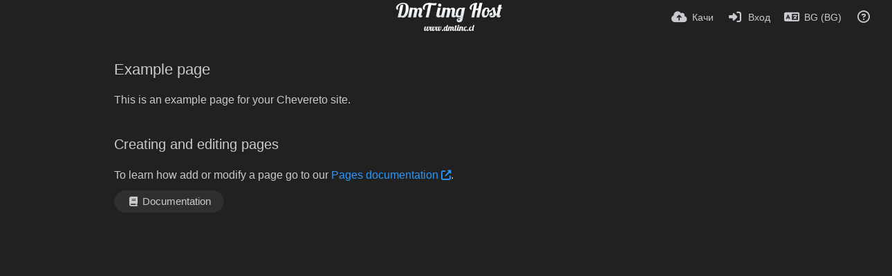

--- FILE ---
content_type: text/html; charset=UTF-8
request_url: https://i.dmtinc.cl/page/tos/?lang=bg-BG
body_size: 45917
content:
<!DOCTYPE HTML>
<html xml:lang="bg" lang="bg" dir="ltr" class="device-nonmobile palette-dark unsafe-blur-on font-0 recaptcha recaptcha--2" data-palette="dark" prefix="og: http://ogp.me/ns#">
<head>
    <meta charset="utf-8">
    <title>Terms of service - DmT img Host (Български)</title>
<meta name="apple-mobile-web-app-status-bar-style" content="black">
<meta name="mobile-web-app-capable" content="yes">
<meta name="viewport" content="width=device-width, initial-scale=1">
<meta name="apple-mobile-web-app-title" content="DmT img Host">
<link rel="manifest" href="/webmanifest">
    <meta name="generator" content="Chevereto 4">
<link rel="stylesheet" href="/content/legacy/themes/Peafowl/lib/peafowl.min.css?cd30a796c33b95de5af77ed084bfccec">
<link rel="stylesheet" href="/content/legacy/themes/Peafowl/style.min.css?cd30a796c33b95de5af77ed084bfccec">

<link rel="stylesheet" href="/content/legacy/themes/Peafowl/lib/font-awesome-6/css/all.min.css?cd30a796c33b95de5af77ed084bfccec">
<script data-cfasync="false">document.documentElement.className += " js"; var devices = ["phone", "phablet", "tablet", "laptop", "desktop", "largescreen"], window_to_device = function () { for (var e = [480, 768, 992, 1200, 1880, 2180], t = [], n = "", d = document.documentElement.clientWidth || document.getElementsByTagName("body")[0].clientWidth || window.innerWidth, c = 0; c < devices.length; ++c)d >= e[c] && t.push(devices[c]); for (0 == t.length && t.push(devices[0]), n = t[t.length - 1], c = 0; c < devices.length; ++c)document.documentElement.className = document.documentElement.className.replace(devices[c], ""), c == devices.length - 1 && (document.documentElement.className += " " + n), document.documentElement.className = document.documentElement.className.replace(/\s+/g, " "); if ("laptop" == n || "desktop" == n) { var o = document.getElementById("pop-box-mask"); null !== o && o.parentNode.removeChild(o) } }; window_to_device(), window.onresize = window_to_device;</script>

    <link rel="shortcut icon" href="/content/images/system/favicon_20150526035302.png">
    <link rel="icon" type="image/png" href="/content/images/system/favicon_20150526035302.png" sizes="192x192">
    <link rel="apple-touch-icon" href="/content/images/system/favicon_20150526035302.png" sizes="180x180">
<style type="text/css">.top-bar-logo img { height: 45px; }</style><meta property="og:type" content="website">
<meta property="og:url" content="https://i.dmtinc.cl/page/tos">
<meta property="og:title" content="DmT img Host">
<meta property="og:image" content="/content/images/system/home_cover_20150526034623.jpg">
<meta name="twitter:card" content="summary">
<meta name="twitter:title" content="Terms of service (Български)">
<meta name="twitter:site" content="@satanaz">
<style>
.font-0, html.font-0 body {
    font-family: Helvetica, Arial, sans-serif;
}
.font-1, html.font-1 body {
    font-family: "Times New Roman", Times, serif;
}
.font-2, html.font-2 body {
    font-family: Georgia, serif;
}
.font-3, html.font-3 body {
    font-family: Tahoma, Verdana, sans-serif;
}
.font-4, html.font-4 body {
    font-family: "Trebuchet MS", Helvetica, sans-serif;
}
.font-5, html.font-5 body {
    font-family: Geneva, Verdana, sans-serif;
}
.font-6, html.font-6 body {
    font-family: "Courier New", Courier, monospace;
}
.font-7, html.font-7 body {
    font-family: "Brush Script MT", cursive;
}
.font-8, html.font-8 body {
    font-family: Copperplate, Papyrus, fantasy;
}
</style>
<style>
@media (prefers-color-scheme: dark) {
    .palette-system:root {
        color-scheme: dark;
--colorBlue: hsl(216, 73%, 52%);
--colorBlueHover: hsl(216, 73%, 42%);
--alertAccent: hsl(48, 89%, 50%);
--alertBackground: hsl(52, 100%, 90%);
--alertText: hsl(278, 22%, 10%);
--bodyBackground: hsl(0deg 0% 12.94%);
--bodyEmpty: hsl(0deg 0% 18.43%);
--bodySeparator: var(--bodyEmpty);
--bodyText: hsl(245, 5%, 80%);
--bodyTextSubtle: hsl(245, 5%, 45%);
--buttonDefaultBackground: var(--bodyEmpty);
--buttonDefaultHoverBackground: hsl(245, 5%, 10%);
--buttonDefaultHoverText: var(--colorAccent);
--buttonDefaultText: var(--bodyText);
--inputBackground: hsl(0deg 0% 18.43%);
--inputPlaceholderText: hsl(245, 5%, 50%);
--inputText: var(--bodyText);
--menuBackground: hsla(0deg, 0%, 18.43%, 75%);
--menuItemHoverBackground: var(--colorAccent);
--menuItemHoverText: hsl(245, 5%, 100%);
--menuItemText: #DEDEDE;
--menuSeparator: rgba(255, 255, 255, .1);
--menuText: #DEDEDE;
--modalBackground: var(--bodyBackground);
--modalText: var(--bodyText);
--topBarBackground: var(--bodyBackground);
--topBarText: var(--bodyText);
--topSubBarBackground: var(--bodyBackground);
--viewerBackground: hsl(0deg 0% 9.02%);
--linkText: rgb(41, 151, 255);
--buttonAccentBackground: rgb(0, 113, 227);
--buttonAccentHoverBackground: rgb(0, 118, 223);    }
}

.palette-dark:root {
    color-scheme: dark;
--colorBlue: hsl(216, 73%, 52%);
--colorBlueHover: hsl(216, 73%, 42%);
--alertAccent: hsl(48, 89%, 50%);
--alertBackground: hsl(52, 100%, 90%);
--alertText: hsl(278, 22%, 10%);
--bodyBackground: hsl(0deg 0% 12.94%);
--bodyEmpty: hsl(0deg 0% 18.43%);
--bodySeparator: var(--bodyEmpty);
--bodyText: hsl(245, 5%, 80%);
--bodyTextSubtle: hsl(245, 5%, 45%);
--buttonDefaultBackground: var(--bodyEmpty);
--buttonDefaultHoverBackground: hsl(245, 5%, 10%);
--buttonDefaultHoverText: var(--colorAccent);
--buttonDefaultText: var(--bodyText);
--inputBackground: hsl(0deg 0% 18.43%);
--inputPlaceholderText: hsl(245, 5%, 50%);
--inputText: var(--bodyText);
--menuBackground: hsla(0deg, 0%, 18.43%, 75%);
--menuItemHoverBackground: var(--colorAccent);
--menuItemHoverText: hsl(245, 5%, 100%);
--menuItemText: #DEDEDE;
--menuSeparator: rgba(255, 255, 255, .1);
--menuText: #DEDEDE;
--modalBackground: var(--bodyBackground);
--modalText: var(--bodyText);
--topBarBackground: var(--bodyBackground);
--topBarText: var(--bodyText);
--topSubBarBackground: var(--bodyBackground);
--viewerBackground: hsl(0deg 0% 9.02%);
--linkText: rgb(41, 151, 255);
--buttonAccentBackground: rgb(0, 113, 227);
--buttonAccentHoverBackground: rgb(0, 118, 223);}
.palette-lush:root{
    --alertAccent: hsl(48, 89%, 50%);
    --alertBackground: hsl(52, 100%, 90%);
    --alertText: hsl(278, 22%, 10%);
    --bodyBackground: hsl(150, 25%, 94%);
    --bodyEmpty: hsl(150, 25%, 85%);
    --bodySeparator: var(--bodyEmpty);
    --bodyText: hsl(150, 25%, 16%);
    --bodyTextDisabled: hsl(150, 25%, 50%);
    --bodyTextSubtle: hsl(189, 6%, 45%);
    --buttonAccentBackground: hsl(150, 25%, 70%);
    --buttonAccentHoverBackground: hsl(150, 25%, 60%);
    --buttonAccentHoverText: var(--buttonAccentText);
    --buttonAccentText: hsl(150, 25%, 20%);
    --buttonDefaultBackground: var(--bodyBackground);
    --buttonDefaultBorder: hsl(150, 25%, 80%);
    --buttonDefaultHoverBackground: hsl(150, 25%, 85%);
    --buttonDefaultHoverBorder: hsl(150, 25%, 80%);
    --buttonDefaultHoverText: hsl(150, 25%, 20%);
    --buttonDefaultText: hsl(150, 25%, 20%);
    --colorAccent: hsl(150, 40%, 50%);
    --colorAccentStrong: hsl(150, 25%, 40%);
    --inputBackground:  hsl(0, 0%, 100%);
    --inputPlaceholderText: hsl(150, 25%, 40%, 0.2);
    --inputText: var(--bodyText);
    --linkText: var(--colorAccent);
    --menuBackground: hsla(150, 25%, 90%, 80%);
    --menuItemHoverBackground: var(--colorAccent);
    --menuItemHoverText: #FFF;
    --menuItemText: var(--bodyText);
    --menuSeparator: hsl(150, 25%, 72%);
    --menuText: var(--bodyText);
    --modalBackground: var(--bodyBackground);
    --modalText: var(--bodyText);
    --topBarBackground: var(--bodyBackground);
    --topBarText: var(--bodyText);
    --listItemText: var(--bodyBackground);
}
.palette-graffiti:root {
    --alertAccent: hsl(48, 89%, 50%);
    --alertBackground: hsl(52, 100%, 90%);
    --alertText: var(--bodyText);
    --bodyBackground: hsl(279, 77%, 95%);
    --bodyEmpty: hsl(278, 80%, 91%);
    --bodySeparator: hsl(278, 80%, 94%);
    --bodyText: hsl(278, 22%, 10%);
    --bodyTextDisabled: hsl(278, 80%, 90%);
    --buttonAccentBackground: var(--colorAccent);
    --buttonAccentHoverBackground: var(--colorAccentStrong);
    --buttonAccentHoverText: var(--buttonAccentText);
    --buttonDefaultBackground: var(--bodyBackground);
    --buttonDefaultBorder: hsl(278, 80%, 90%);
    --buttonDefaultHoverBackground: var(--bodyEmpty);
    --buttonDefaultHoverBorder: hsl(278, 80%, 90%);
    --buttonDefaultHoverText: var(--colorAccentStrong);
    --buttonDefaultText: var(--colorAccent);
    --colorAccent: hsl(278, 33%, 44%);
    --colorAccentStrong: hsl(278, 33%, 40%);
    --inputBackground:  hsl(0, 0%, 100%);
    --inputText: hsl(278, 22%, 10%);
    --linkText: var(--colorAccent);
    --menuBackground: hsla(278, 80%, 90%, 80%);
    --menuItemHoverBackground: var(--colorAccent);
    --menuItemHoverText: #FFF;
    --menuItemText: var(--inputText);
    --menuSeparator: hsl(278, 80%, 79%);
    --menuText: var(--inputText);
    --modalBackground: var(--bodyBackground);
    --modalText: var(--inputText);
    --topBarBackground: var(--bodyBackground);
    --topBarText: var(--bodyText);
    --listItemText: var(--bodyBackground);
}
.palette-abstract:root {
    --alertAccent: hsl(48, 89%, 50%);
    --alertBackground: hsl(52, 100%, 90%);
    --alertText: hsl(278, 22%, 10%);
    --bodyBackground: hsl(15, 73%, 97%);
    --bodyEmpty: hsl(15, 100%, 92%);
    --bodySeparator: var(--bodyEmpty);
    --bodyText: hsl(15, 25%, 16%);
    --bodyTextDisabled: hsl(15, 100%, 90%);
    --bodyTextSubtle: hsl(189, 6%, 45%);
    --buttonAccentBackground: var(--colorAccent);
    --buttonAccentHoverBackground: var(--colorAccentStrong);
    --buttonAccentHoverText: var(--buttonAccentText);
    --buttonAccentText:  hsl(0, 0%, 100%);
    --buttonDefaultBackground: var(--bodyBackground);
    --buttonDefaultBorder: hsl(15, 70%, 90%);
    --buttonDefaultHoverBackground: hsl(15, 100%, 95%);
    --buttonDefaultHoverBorder: hsl(15, 80%, 90%);
    --buttonDefaultHoverText: var(--colorAccentStrong);
    --buttonDefaultText:  var(--colorAccentStrong);
    --colorAccent: hsl(15, 70%, 30%);
    --colorAccentStrong: hsl(15, 70%, 40%);
    --inputBackground: var(--buttonAccentText);
    --inputPlaceholderText: hsl(15, 100%, 20%, 0.3);
    --inputText: var(--bodyText);
    --linkText: var(--colorAccent);
    --menuBackground: hsla(15, 100%, 90%, 80%);
    --menuItemHoverBackground: var(--colorAccent);
    --menuItemHoverText: #FFF;
    --menuItemText: var(--bodyText);
    --menuSeparator: hsl(15, 71%, 74%);
    --menuText: var(--bodyText);
    --modalBackground: var(--bodyBackground);
    --modalText: var(--bodyText);
    --topBarBackground: var(--bodyBackground);
    --topBarText: var(--bodyText);
    --listItemText: var(--bodyBackground);
}
.palette-cheers:root {
    --alertAccent: hsl(48, 89%, 50%);
    --alertBackground: hsl(52, 100%, 90%);
    --alertText: hsl(278, 22%, 10%);
    --bodyBackground: hsl(42, 60%, 91%);
    --bodyEmpty: hsl(42, 80%, 82%);
    --bodySeparator: var(--bodyEmpty);
    --bodyText: hsl(42, 25%, 16%);
    --bodyTextDisabled: hsl(42, 100%, 50%);
    --bodyTextSubtle: hsl(189, 6%, 45%);
    --buttonAccentBackground: hsl(42, 100%, 70%);
    --buttonAccentHoverBackground: hsl(42, 100%, 60%);
    --buttonAccentHoverText: var(--buttonAccentText);
    --buttonAccentText: hsl(42, 80%, 20%);
    --buttonDefaultBackground: var(--bodyBackground);
    --buttonDefaultBorder: hsl(42, 70%, 80%);
    --buttonDefaultHoverBackground: hsl(42, 80%, 85%);
    --buttonDefaultHoverBorder: hsl(42, 80%, 80%);
    --buttonDefaultHoverText: hsl(42, 80%, 20%);
    --buttonDefaultText: hsl(42, 80%, 20%);
    --colorAccent: hsl(42, 100%, 50%);
    --colorAccentStrong: hsl(42, 100%, 40%);
    --inputBackground:  hsl(0, 0%, 100%);
    --inputPlaceholderText: hsl(42, 100%, 40%, 0.2);
    --inputText: var(--bodyText);
    --linkText: var(--colorAccent);
    --menuBackground: hsla(42, 90%, 90%, 80%);
    --menuItemHoverBackground: var(--colorAccent);
    --menuItemHoverText: #FFF;
    --menuItemText: var(--bodyText);
    --menuSeparator: hsl(42, 70%, 67%);
    --menuText: var(--bodyText);
    --modalBackground: var(--bodyBackground);
    --modalText: var(--bodyText);
    --topBarBackground: var(--bodyBackground); /* hsl(42, 100%, 70%) */
    --topBarText: var(--bodyText);
    --listItemText: var(--bodyBackground);
}
.palette-imgur:root {
    color-scheme: dark;
    --alertAccent: var(--colorAccent);
    --alertBackground: #463979;
    --alertText: var(--bodyText);
    --backgroundDarkAlpha: rgb(0 0 0 / 80%);
    --backgroundLightAlpha: rgba(26, 25, 62, .9);
    --bodyBackground: rgb(39,41,45);
    --bodyEmpty: hsl(222.35deg 10.83% 24.78%);
    --bodySeparator: #464b57;
    --bodyText: #DADCDF;
    --bodyTextDisabled: #b4b9c2;
    --bodyTextSubtle: #999;
    --buttonAccentHoverText: var(--buttonAccentText);
    --buttonAccentText: #FFF;
    --buttonDefaultBackground: #464b57;
    --buttonDefaultHoverBackground: var(--colorAccent);
    --buttonDefaultHoverText: var(--buttonAccentText);
    --buttonDefaultText: #FFF;
    --colorAccent: #1bb76e;
    --colorAccentStrong: #31be7c;
    --inputBackground: #191919;
    --inputPlaceholderText: #9298a0;
    --inputText: #f2f2f2;
    --linkText: var(--colorAccent);
    --menuBackground: hsl(222deg 6% 35% / 80%);
    --menuItemHoverBackground: #4a58fb;
    --menuItemHoverText: var(--buttonAccentText);
    --menuItemText: var(--buttonAccentText);
    --menuSeparator: rgb(11 14 15 / 10%);
    --menuText: var(--buttonAccentText);
    --modalBackground: rgb(60 66 75 / 50%);
    --modalText: var(--buttonAccentText);
    --topBarBackground: linear-gradient(180deg, #171544 0%, rgba(39,41,45,1));
    --topSubBarBackground: var(--bodyBackground);
    --topBarText: var(--bodyText);
    --viewerBackground: linear-gradient(180deg, transparent 0%, rgba(0,0,0,.1));
}
.palette-flickr:root {
    --bodyBackground: #f2f5f6;
    --colorAccent: #128fdc;
    --colorAccentStrong: #1c9be9;
    --linkText: #006dac;
    --topBarBackground: rgb(0 0 0 / 90%);
    --topSubBarBackground: var(--bodyBackground);
    --topBarText: #FFF;
    --viewerBackground: #212124;
}
.palette-deviantart:root {
    color-scheme: dark;
    --alertAccent: var(--colorAccent);
    --alertBackground: #9affde;
    --bodyBackground: #06070d;
    --bodyEmpty: var(--bodyBackground);
    --bodyText: #f2f2f2;
    --bodyTextSubtle: #5d5c6c;
    --buttonAccentHoverBackground: var(--colorAccentStrong);
    --buttonAccentHoverText: var(--buttonAccentText);
    --buttonAccentText: #FFF;
    --buttonDefaultBackground: var(--bodyBackground);
    --buttonDefaultHoverBackground:var(--bodyBackground);
    --buttonDefaultHoverText: var(--buttonDefaultText);
    --buttonDefaultText: #f2f2f2;
    --colorAccent: #00e59b;
    --colorAccentStrong: #31be7c;
    --inputBackground: #292f34;
    --inputPlaceholderText: #838592;
    --inputText: #838592;
    --linkText: var(--colorAccent);
    --menuBackground: var(--bodyBackground);
    --menuItemHoverBackground: #282f34;
    --menuItemHoverText: var(--colorAccent);
    --menuItemText: #b1b1b9;
    --menuText: var(--buttonAccentText);
    --modalText: var(--buttonDefaultText);
    --topBarBackground: #06070d;
    --topBarText: #fff;
    --viewerBackground: linear-gradient(180deg, rgba(26,28,35,1) 0%, rgba(11,13,18,1) 100%);
}
.palette-cmyk:root {
    color-scheme: dark;
    --alertAccent: var(--buttonAccentBackground);
    --alertBackground: #fff5b3;
    --alertText: var(--bodyText);
    --bodyBackground: #000;
    --bodyEmpty: #000e10;
    --bodySeparator: #370f1d;
    --bodyText: #00bcd4;
    --bodyTextSubtle: var(--buttonAccentBackground);
    --buttonAccentBackground: #ec407a;
    --buttonAccentHoverBackground: var(--bodyText);
    --buttonAccentHoverText: #fff;
    --buttonAccentText: var(--buttonAccentHoverText);
    --buttonDefaultBackground: var(--bodyBackground);
    --buttonDefaultHoverBackground: var(--bodyBackground);
    --buttonDefaultHoverText: #ffd54f;
    --buttonDefaultText: var(--buttonAccentBackground);
    --colorAccent: var( --buttonDefaultHoverText);
    --inputBackground: #edcf6e;
    --inputPlaceholderText: var(--bodyBackground);
    --linkText: var(--buttonDefaultHoverText);
    --menuBackground: rgb(0 0 0 / 70%);
    --menuItemHoverBackground: var(--buttonAccentBackground);
    --menuItemHoverText: var(--buttonAccentText);
    --menuItemText: var(--buttonDefaultHoverText);
    --menuSeparator: rgb(11 14 15 / 10%);
    --menuText: var(--buttonAccentHoverText);
    --modalBackground: var(--bodyBackground);
    --modalText: var(--bodyText);
    --topBarBackground: rgb(0 0 0 / 70%);
    --topBarText: var(--bodyText);
    --viewerBackground: linear-gradient(180deg, rgba(26,28,35,1) 0%, rgba(11,13,18,1) 100%);
}
</style>
<link rel="alternate" hreflang="x-default" href="https://i.dmtinc.cl/page/tos">
<link rel="alternate" hreflang="ar" href="https://i.dmtinc.cl/page/tos/?lang=ar">
<link rel="alternate" hreflang="bg-bg" href="https://i.dmtinc.cl/page/tos/?lang=bg-BG">
<link rel="alternate" hreflang="bs-ba" href="https://i.dmtinc.cl/page/tos/?lang=bs-BA">
<link rel="alternate" hreflang="ca" href="https://i.dmtinc.cl/page/tos/?lang=ca">
<link rel="alternate" hreflang="cs" href="https://i.dmtinc.cl/page/tos/?lang=cs">
<link rel="alternate" hreflang="da" href="https://i.dmtinc.cl/page/tos/?lang=da">
<link rel="alternate" hreflang="de" href="https://i.dmtinc.cl/page/tos/?lang=de">
<link rel="alternate" hreflang="de-de" href="https://i.dmtinc.cl/page/tos/?lang=de-DE">
<link rel="alternate" hreflang="el" href="https://i.dmtinc.cl/page/tos/?lang=el">
<link rel="alternate" hreflang="en" href="https://i.dmtinc.cl/page/tos/?lang=en">
<link rel="alternate" hreflang="es" href="https://i.dmtinc.cl/page/tos">
<link rel="alternate" hreflang="et-ee" href="https://i.dmtinc.cl/page/tos/?lang=et-EE">
<link rel="alternate" hreflang="fa" href="https://i.dmtinc.cl/page/tos/?lang=fa">
<link rel="alternate" hreflang="fi" href="https://i.dmtinc.cl/page/tos/?lang=fi">
<link rel="alternate" hreflang="fr" href="https://i.dmtinc.cl/page/tos/?lang=fr">
<link rel="alternate" hreflang="he" href="https://i.dmtinc.cl/page/tos/?lang=he">
<link rel="alternate" hreflang="hr" href="https://i.dmtinc.cl/page/tos/?lang=hr">
<link rel="alternate" hreflang="hu" href="https://i.dmtinc.cl/page/tos/?lang=hu">
<link rel="alternate" hreflang="id" href="https://i.dmtinc.cl/page/tos/?lang=id">
<link rel="alternate" hreflang="it" href="https://i.dmtinc.cl/page/tos/?lang=it">
<link rel="alternate" hreflang="ja" href="https://i.dmtinc.cl/page/tos/?lang=ja">
<link rel="alternate" hreflang="ko" href="https://i.dmtinc.cl/page/tos/?lang=ko">
<link rel="alternate" hreflang="lt-lt" href="https://i.dmtinc.cl/page/tos/?lang=lt-LT">
<link rel="alternate" hreflang="nb" href="https://i.dmtinc.cl/page/tos/?lang=nb">
<link rel="alternate" hreflang="nl" href="https://i.dmtinc.cl/page/tos/?lang=nl">
<link rel="alternate" hreflang="pl" href="https://i.dmtinc.cl/page/tos/?lang=pl">
<link rel="alternate" hreflang="pt" href="https://i.dmtinc.cl/page/tos/?lang=pt">
<link rel="alternate" hreflang="pt-br" href="https://i.dmtinc.cl/page/tos/?lang=pt-BR">
<link rel="alternate" hreflang="ro" href="https://i.dmtinc.cl/page/tos/?lang=ro">
<link rel="alternate" hreflang="ru" href="https://i.dmtinc.cl/page/tos/?lang=ru">
<link rel="alternate" hreflang="sk" href="https://i.dmtinc.cl/page/tos/?lang=sk">
<link rel="alternate" hreflang="sr-rs" href="https://i.dmtinc.cl/page/tos/?lang=sr-RS">
<link rel="alternate" hreflang="sv" href="https://i.dmtinc.cl/page/tos/?lang=sv">
<link rel="alternate" hreflang="th" href="https://i.dmtinc.cl/page/tos/?lang=th">
<link rel="alternate" hreflang="tr" href="https://i.dmtinc.cl/page/tos/?lang=tr">
<link rel="alternate" hreflang="uk" href="https://i.dmtinc.cl/page/tos/?lang=uk">
<link rel="alternate" hreflang="vi" href="https://i.dmtinc.cl/page/tos/?lang=vi">
<link rel="alternate" hreflang="zh-cn" href="https://i.dmtinc.cl/page/tos/?lang=zh-CN">
<link rel="alternate" hreflang="zh-tw" href="https://i.dmtinc.cl/page/tos/?lang=zh-TW">
</head>
<body id="page" class="page" data-route="page/tos">
    <header id="top-bar" class="top-bar top-bar--main">
        <div class="content-width">
            <div id="logo" class="top-bar-logo no-select">
                <a href="/"><img src="/content/images/system/logo_1731897919150_619dcc.png" alt="DmT img Host"></a>
            </div>
                <ul class="top-bar-left float-left">
                    <li data-action="top-bar-menu-full" data-nav="mobile-menu" class="top-btn-el phone-show hidden">
                        <span class="top-btn-text"><span class="icon fas fa-bars"></span></span>
                    </li>
                    
                    
                                    </ul>
                        <ul class="top-bar-right float-right keep-visible">

                                                <li data-action="top-bar-upload" data-link="js" data-nav="upload" class="top-btn-el"  data-login-needed="true" >
                        <a aria-label="Качи" href="/upload" class="top-btn-text"><span class="icon fas fa-cloud-upload-alt"></span><span class="btn-text phone-hide phablet-hide">Качи</span></a>
                    </li>
                
                                    <li id="top-bar-signin" data-nav="signin" class="top-btn-el">
                        <a aria-label="Вход" href="/login" class="top-btn-text"><span class="icon fas fa-sign-in-alt"></span><span class="btn-text phone-hide phablet-hide">Вход</span>
                        </a>
                    </li>
                                            <li data-nav="language" class="phone-hide pop-btn">
                        <span class="top-btn-text">
                <span class="icon fas fa-language"></span><span class="btn-text phablet-hide">BG (BG)</span>
            </span>
            <div class="pop-box --auto-cols pbcols5 arrow-box arrow-box-top anchor-center">
                <div class="pop-box-inner pop-box-menu pop-box-menucols">
                    <ul>
                        <li><a href="https://i.dmtinc.cl/page/tos/?lang=ar">العربية</a></li>
<li class="current"><a href="https://i.dmtinc.cl/page/tos/?lang=bg-BG">Български</a></li>
<li><a href="https://i.dmtinc.cl/page/tos/?lang=bs-BA">Bosanski</a></li>
<li><a href="https://i.dmtinc.cl/page/tos/?lang=ca">Сatalà</a></li>
<li><a href="https://i.dmtinc.cl/page/tos/?lang=cs">Čeština</a></li>
<li><a href="https://i.dmtinc.cl/page/tos/?lang=da">Dansk</a></li>
<li><a href="https://i.dmtinc.cl/page/tos/?lang=de">Deutsch</a></li>
<li><a href="https://i.dmtinc.cl/page/tos/?lang=de-DE">Deutsch (Deutschland)</a></li>
<li><a href="https://i.dmtinc.cl/page/tos/?lang=el">Ελληνικά</a></li>
<li><a href="https://i.dmtinc.cl/page/tos/?lang=en">English</a></li>
<li><a href="https://i.dmtinc.cl/page/tos/?lang=es">Español</a></li>
<li><a href="https://i.dmtinc.cl/page/tos/?lang=et-EE">Eesti (Eesti)</a></li>
<li><a href="https://i.dmtinc.cl/page/tos/?lang=fa">فارسی</a></li>
<li><a href="https://i.dmtinc.cl/page/tos/?lang=fi">Suomi</a></li>
<li><a href="https://i.dmtinc.cl/page/tos/?lang=fr">Français</a></li>
<li><a href="https://i.dmtinc.cl/page/tos/?lang=he">עברית</a></li>
<li><a href="https://i.dmtinc.cl/page/tos/?lang=hr">Hrvatski</a></li>
<li><a href="https://i.dmtinc.cl/page/tos/?lang=hu">Magyar</a></li>
<li><a href="https://i.dmtinc.cl/page/tos/?lang=id">Bahasa Indonesia</a></li>
<li><a href="https://i.dmtinc.cl/page/tos/?lang=it">Italiano</a></li>
<li><a href="https://i.dmtinc.cl/page/tos/?lang=ja">日本語</a></li>
<li><a href="https://i.dmtinc.cl/page/tos/?lang=ko">한국어</a></li>
<li><a href="https://i.dmtinc.cl/page/tos/?lang=lt-LT">Lietuvių (Lietuva)</a></li>
<li><a href="https://i.dmtinc.cl/page/tos/?lang=nb">‪Norsk Bokmål‬</a></li>
<li><a href="https://i.dmtinc.cl/page/tos/?lang=nl">Nederlands</a></li>
<li><a href="https://i.dmtinc.cl/page/tos/?lang=pl">Polski</a></li>
<li><a href="https://i.dmtinc.cl/page/tos/?lang=pt">Português</a></li>
<li><a href="https://i.dmtinc.cl/page/tos/?lang=pt-BR">Português (Brasil)</a></li>
<li><a href="https://i.dmtinc.cl/page/tos/?lang=ro">Română</a></li>
<li><a href="https://i.dmtinc.cl/page/tos/?lang=ru">Русский</a></li>
<li><a href="https://i.dmtinc.cl/page/tos/?lang=sk">Slovenčina</a></li>
<li><a href="https://i.dmtinc.cl/page/tos/?lang=sr-RS">Српски</a></li>
<li><a href="https://i.dmtinc.cl/page/tos/?lang=sv">Svenska</a></li>
<li><a href="https://i.dmtinc.cl/page/tos/?lang=th">ไทย</a></li>
<li><a href="https://i.dmtinc.cl/page/tos/?lang=tr">Türkçe</a></li>
<li><a href="https://i.dmtinc.cl/page/tos/?lang=uk">Українська</a></li>
<li><a href="https://i.dmtinc.cl/page/tos/?lang=vi">Tiếng Việt</a></li>
<li><a href="https://i.dmtinc.cl/page/tos/?lang=zh-CN">简体中文</a></li>
<li><a href="https://i.dmtinc.cl/page/tos/?lang=zh-TW">繁體中文</a></li>
                    </ul>
                </div>
            </div>
        </li>
                                                                <li data-nav="about" class="phone-hide pop-btn pop-keep-click">
                            <span class="top-btn-text">
                                <span class="icon far fa-question-circle"></span><span class="btn-text phone-hide phablet-hide laptop-hide tablet-hide desktop-hide">Относно</span>
                            </span>
                            <div class="pop-box arrow-box arrow-box-top anchor-right">
                                <div class="pop-box-inner pop-box-menu">
                                    <ul>
                                                                                    <li class="with-icon"><a href="/api-v1"><span class="btn-icon fas fa-project-diagram"></span> API</a>
                                            </li>
                                                                <li class="with-icon"><a href="/page/tos" target="_blank"><span class="btn-icon fas fa-landmark"></span> Terms of service</a>
                                            </li>
                                                                <li class="with-icon"><a href="/page/privacy"><span class="btn-icon fas fa-lock"></span> Privacy</a>
                                            </li>
                                                                <li class="with-icon"><a href="/page/contact"><span class="btn-icon fas fa-at"></span> Contact</a>
                                            </li>
                                                        </ul>
                                </div>
                            </div>
                        </li>
                </ul>
        </div>
    </header>
    <div class="content-width">
	<div class="c24 center-box margin-top-40 margin-bottom-40">
        <div class="header default-margin-bottom">
            <h1>Example page</h1>
        </div>
        <div class="text-content">
            <p>This is an example page for your Chevereto site.</p>
			<h2>Creating and editing pages</h2>
			<p>To learn how add or modify a page go to our <a rel="external" href="https://v4-admin.chevereto.com/settings/pages.html" target="_blank">Pages documentation</a>.</p>
			<p><a href="https://v4-admin.chevereto.com/settings/pages.html" class="btn btn-capsule default" target="_blank"><span class="btn-icon fas fa-book"></span> Documentation</a></p>
		</div>
	</div>
</div>
<script>
document.addEventListener("DOMContentLoaded", function() {
	if(typeof CHV == "undefined") {
		CHV = {obj: {}, fn: {}, str:{}};
	} else {
		if(typeof CHV.obj.embed_share_tpl == "undefined") {
			CHV.obj.embed_share_tpl = {};
		}
		if(typeof CHV.obj.embed_upload_tpl == "undefined") {
			CHV.obj.embed_upload_tpl = {};
		}
	}
	CHV.obj.embed_share_tpl = {"links":{"label":"\u0412\u0440\u044a\u0437\u043a\u0430","options":{"viewer-links":{"label":"Viewer link","template":"%URL_VIEWER%","size":"viewer"},"direct-links":{"label":"\u0414\u0438\u0440\u0435\u043a\u0442\u0435\u043d link","template":"%URL%","size":"full"},"frame-links":{"label":"Frame link","template":"%URL_FRAME%","size":"full"},"thumb-links":{"label":"Thumbnail link","template":"%THUMB_URL%","size":"thumb"},"medium-links":{"label":"Medium link","template":"%MEDIUM_URL%","size":"medium"}}},"html-codes":{"label":"HTML","options":{"html-embed":{"label":"HTML embed","template":{"image":"<img src=\"%URL%\" alt=\"%DISPLAY_TITLE%\" border=\"0\">","video":"<video src=\"%URL%\" controls poster=\"%URL_FRAME%\"><\/video>"},"size":"full"},"full-html-embed":{"label":"HTML full linked","template":{"image":"<a href=\"%URL_VIEWER%\"><img src=\"%URL%\" alt=\"%DISPLAY_TITLE%\" border=\"0\"><\/a>","video":"<a href=\"%URL_VIEWER%\"><video src=\"%URL%\" controls poster=\"%URL_FRAME%\"><\/video><\/a>"},"size":"full"},"medium-html-embed":{"label":"HTML medium linked","template":"<a href=\"%URL_VIEWER%\"><img src=\"%MEDIUM_URL%\" alt=\"%DISPLAY_TITLE%\" border=\"0\"><\/a>","size":"medium"},"thumb-html-embed":{"label":"HTML thumbnail linked","template":"<a href=\"%URL_VIEWER%\"><img src=\"%THUMB_URL%\" alt=\"%DISPLAY_TITLE%\" border=\"0\"><\/a>","size":"thumb"}}},"markdown":{"label":"Markdown","options":{"markdown-embed":{"label":"Markdown full","template":{"image":"![%DISPLAY_TITLE%](%URL%)","video":"[![%DISPLAY_TITLE%](%URL_FRAME%)](%URL_VIEWER%)"},"size":"full"},"full-markdown-embed":{"label":"Markdown full linked","template":{"image":"[![%DISPLAY_TITLE%](%URL%)](%URL_VIEWER%)","video":"[![%DISPLAY_TITLE%](%URL_FRAME%)](%URL_VIEWER%)"},"size":"full"},"medium-markdown-embed":{"label":"Markdown medium linked","template":"[![%DISPLAY_TITLE%](%MEDIUM_URL%)](%URL_VIEWER%)","size":"medium"},"thumb-markdown-embed":{"label":"Markdown thumbnail linked","template":"[![%DISPLAY_TITLE%](%THUMB_URL%)](%URL_VIEWER%)","size":"thumb"}}},"bbcodes":{"label":"BBCode","options":{"bbcode-embed":{"label":"BBCode full","template":{"image":"[img]%URL%[\/img]","video":"[video]%URL%[\/video]"},"size":"full"},"full-bbcode-embed":{"label":"BBCode full linked","template":{"image":"[url=%URL_VIEWER%][img]%URL%[\/img][\/url]","video":"[url=%URL_VIEWER%][video]%URL%[\/video][\/url]"},"size":"full"},"medium-bbcode-embed":{"label":"BBCode medium linked","template":"[url=%URL_VIEWER%][img]%MEDIUM_URL%[\/img][\/url]","size":"medium"},"thumb-bbcode-embed":{"label":"BBCode thumbnail linked","template":"[url=%URL_VIEWER%][img]%THUMB_URL%[\/img][\/url]","size":"thumb"}}}};
	CHV.obj.embed_upload_tpl = {"links":{"label":"\u0412\u0440\u044a\u0437\u043a\u0430","options":{"viewer-links":{"label":"Viewer link","template":"%URL_VIEWER%","size":"viewer"},"direct-links":{"label":"\u0414\u0438\u0440\u0435\u043a\u0442\u0435\u043d link","template":"%URL%","size":"full"},"frame-links":{"label":"Frame link","template":"%URL_FRAME%","size":"full"},"thumb-links":{"label":"Thumbnail link","template":"%THUMB_URL%","size":"thumb"},"medium-links":{"label":"Medium link","template":"%MEDIUM_URL%","size":"medium"},"delete-links":{"label":"\u0418\u0437\u0442\u0440\u0438\u0439 link","template":"%DELETE_URL%","size":"full"}}},"html-codes":{"label":"HTML","options":{"html-embed":{"label":"HTML embed","template":{"image":"<img src=\"%URL%\" alt=\"%DISPLAY_TITLE%\" border=\"0\">","video":"<video src=\"%URL%\" controls poster=\"%URL_FRAME%\"><\/video>"},"size":"full"},"full-html-embed":{"label":"HTML full linked","template":{"image":"<a href=\"%URL_VIEWER%\"><img src=\"%URL%\" alt=\"%DISPLAY_TITLE%\" border=\"0\"><\/a>","video":"<a href=\"%URL_VIEWER%\"><video src=\"%URL%\" controls poster=\"%URL_FRAME%\"><\/video><\/a>"},"size":"full"},"medium-html-embed":{"label":"HTML medium linked","template":"<a href=\"%URL_VIEWER%\"><img src=\"%MEDIUM_URL%\" alt=\"%DISPLAY_TITLE%\" border=\"0\"><\/a>","size":"medium"},"thumb-html-embed":{"label":"HTML thumbnail linked","template":"<a href=\"%URL_VIEWER%\"><img src=\"%THUMB_URL%\" alt=\"%DISPLAY_TITLE%\" border=\"0\"><\/a>","size":"thumb"}}},"markdown":{"label":"Markdown","options":{"markdown-embed":{"label":"Markdown full","template":{"image":"![%DISPLAY_TITLE%](%URL%)","video":"[![%DISPLAY_TITLE%](%URL_FRAME%)](%URL_VIEWER%)"},"size":"full"},"full-markdown-embed":{"label":"Markdown full linked","template":{"image":"[![%DISPLAY_TITLE%](%URL%)](%URL_VIEWER%)","video":"[![%DISPLAY_TITLE%](%URL_FRAME%)](%URL_VIEWER%)"},"size":"full"},"medium-markdown-embed":{"label":"Markdown medium linked","template":"[![%DISPLAY_TITLE%](%MEDIUM_URL%)](%URL_VIEWER%)","size":"medium"},"thumb-markdown-embed":{"label":"Markdown thumbnail linked","template":"[![%DISPLAY_TITLE%](%THUMB_URL%)](%URL_VIEWER%)","size":"thumb"}}},"bbcodes":{"label":"BBCode","options":{"bbcode-embed":{"label":"BBCode full","template":{"image":"[img]%URL%[\/img]","video":"[video]%URL%[\/video]"},"size":"full"},"full-bbcode-embed":{"label":"BBCode full linked","template":{"image":"[url=%URL_VIEWER%][img]%URL%[\/img][\/url]","video":"[url=%URL_VIEWER%][video]%URL%[\/video][\/url]"},"size":"full"},"medium-bbcode-embed":{"label":"BBCode medium linked","template":"[url=%URL_VIEWER%][img]%MEDIUM_URL%[\/img][\/url]","size":"medium"},"thumb-bbcode-embed":{"label":"BBCode thumbnail linked","template":"[url=%URL_VIEWER%][img]%THUMB_URL%[\/img][\/url]","size":"thumb"}}}};
});
</script>
<div data-modal="form-embed-codes" class="hidden">
	<span class="modal-box-title"><i class="fas fa-code"></i> Кодове за вграждане</span>
    <div class="image-preview"></div>
	<div class="input-label margin-bottom-0">
		<div class="c8 margin-bottom-10">
			<select name="form-embed-toggle" id="form-embed-toggle" class="text-input" data-combo="form-embed-toggle-combo">
				<optgroup label="Връзка">
	<option value="viewer-links" data-size="viewer">Viewer link</option>
	<option value="direct-links" data-size="full">Директен link</option>
	<option value="frame-links" data-size="full">Frame link</option>
	<option value="thumb-links" data-size="thumb">Thumbnail link</option>
	<option value="medium-links" data-size="medium">Medium link</option>
</optgroup><optgroup label="HTML">
	<option value="html-embed" data-size="full">HTML embed</option>
	<option value="full-html-embed" data-size="full">HTML full linked</option>
	<option value="medium-html-embed" data-size="medium">HTML medium linked</option>
	<option value="thumb-html-embed" data-size="thumb">HTML thumbnail linked</option>
</optgroup><optgroup label="Markdown">
	<option value="markdown-embed" data-size="full">Markdown full</option>
	<option value="full-markdown-embed" data-size="full">Markdown full linked</option>
	<option value="medium-markdown-embed" data-size="medium">Markdown medium linked</option>
	<option value="thumb-markdown-embed" data-size="thumb">Markdown thumbnail linked</option>
</optgroup><optgroup label="BBCode">
	<option value="bbcode-embed" data-size="full">BBCode full</option>
	<option value="full-bbcode-embed" data-size="full">BBCode full linked</option>
	<option value="medium-bbcode-embed" data-size="medium">BBCode medium linked</option>
	<option value="thumb-bbcode-embed" data-size="thumb">BBCode thumbnail linked</option>
</optgroup>			</select>
		</div>
		<div id="form-embed-toggle-combo">
			<div data-combo-value="viewer-links" class="switch-combo">
							<textarea id="modal-embed-code-0" class="r3 resize-vertical" name="viewer-links" data-size="viewer" data-focus="select-all"></textarea>
							<button type="button" class="input-action" data-action="copy" data-action-target="#modal-embed-code-0"><i class="far fa-copy"></i> Копирай</button>
						</div>
<div data-combo-value="direct-links" class="switch-combo soft-hidden">
							<textarea id="modal-embed-code-1" class="r3 resize-vertical" name="direct-links" data-size="full" data-focus="select-all"></textarea>
							<button type="button" class="input-action" data-action="copy" data-action-target="#modal-embed-code-1"><i class="far fa-copy"></i> Копирай</button>
						</div>
<div data-combo-value="frame-links" class="switch-combo soft-hidden">
							<textarea id="modal-embed-code-2" class="r3 resize-vertical" name="frame-links" data-size="full" data-focus="select-all"></textarea>
							<button type="button" class="input-action" data-action="copy" data-action-target="#modal-embed-code-2"><i class="far fa-copy"></i> Копирай</button>
						</div>
<div data-combo-value="thumb-links" class="switch-combo soft-hidden">
							<textarea id="modal-embed-code-3" class="r3 resize-vertical" name="thumb-links" data-size="thumb" data-focus="select-all"></textarea>
							<button type="button" class="input-action" data-action="copy" data-action-target="#modal-embed-code-3"><i class="far fa-copy"></i> Копирай</button>
						</div>
<div data-combo-value="medium-links" class="switch-combo soft-hidden">
							<textarea id="modal-embed-code-4" class="r3 resize-vertical" name="medium-links" data-size="medium" data-focus="select-all"></textarea>
							<button type="button" class="input-action" data-action="copy" data-action-target="#modal-embed-code-4"><i class="far fa-copy"></i> Копирай</button>
						</div>
<div data-combo-value="html-embed" class="switch-combo soft-hidden">
							<textarea id="modal-embed-code-5" class="r3 resize-vertical" name="html-embed" data-size="full" data-focus="select-all"></textarea>
							<button type="button" class="input-action" data-action="copy" data-action-target="#modal-embed-code-5"><i class="far fa-copy"></i> Копирай</button>
						</div>
<div data-combo-value="full-html-embed" class="switch-combo soft-hidden">
							<textarea id="modal-embed-code-6" class="r3 resize-vertical" name="full-html-embed" data-size="full" data-focus="select-all"></textarea>
							<button type="button" class="input-action" data-action="copy" data-action-target="#modal-embed-code-6"><i class="far fa-copy"></i> Копирай</button>
						</div>
<div data-combo-value="medium-html-embed" class="switch-combo soft-hidden">
							<textarea id="modal-embed-code-7" class="r3 resize-vertical" name="medium-html-embed" data-size="medium" data-focus="select-all"></textarea>
							<button type="button" class="input-action" data-action="copy" data-action-target="#modal-embed-code-7"><i class="far fa-copy"></i> Копирай</button>
						</div>
<div data-combo-value="thumb-html-embed" class="switch-combo soft-hidden">
							<textarea id="modal-embed-code-8" class="r3 resize-vertical" name="thumb-html-embed" data-size="thumb" data-focus="select-all"></textarea>
							<button type="button" class="input-action" data-action="copy" data-action-target="#modal-embed-code-8"><i class="far fa-copy"></i> Копирай</button>
						</div>
<div data-combo-value="markdown-embed" class="switch-combo soft-hidden">
							<textarea id="modal-embed-code-9" class="r3 resize-vertical" name="markdown-embed" data-size="full" data-focus="select-all"></textarea>
							<button type="button" class="input-action" data-action="copy" data-action-target="#modal-embed-code-9"><i class="far fa-copy"></i> Копирай</button>
						</div>
<div data-combo-value="full-markdown-embed" class="switch-combo soft-hidden">
							<textarea id="modal-embed-code-10" class="r3 resize-vertical" name="full-markdown-embed" data-size="full" data-focus="select-all"></textarea>
							<button type="button" class="input-action" data-action="copy" data-action-target="#modal-embed-code-10"><i class="far fa-copy"></i> Копирай</button>
						</div>
<div data-combo-value="medium-markdown-embed" class="switch-combo soft-hidden">
							<textarea id="modal-embed-code-11" class="r3 resize-vertical" name="medium-markdown-embed" data-size="medium" data-focus="select-all"></textarea>
							<button type="button" class="input-action" data-action="copy" data-action-target="#modal-embed-code-11"><i class="far fa-copy"></i> Копирай</button>
						</div>
<div data-combo-value="thumb-markdown-embed" class="switch-combo soft-hidden">
							<textarea id="modal-embed-code-12" class="r3 resize-vertical" name="thumb-markdown-embed" data-size="thumb" data-focus="select-all"></textarea>
							<button type="button" class="input-action" data-action="copy" data-action-target="#modal-embed-code-12"><i class="far fa-copy"></i> Копирай</button>
						</div>
<div data-combo-value="bbcode-embed" class="switch-combo soft-hidden">
							<textarea id="modal-embed-code-13" class="r3 resize-vertical" name="bbcode-embed" data-size="full" data-focus="select-all"></textarea>
							<button type="button" class="input-action" data-action="copy" data-action-target="#modal-embed-code-13"><i class="far fa-copy"></i> Копирай</button>
						</div>
<div data-combo-value="full-bbcode-embed" class="switch-combo soft-hidden">
							<textarea id="modal-embed-code-14" class="r3 resize-vertical" name="full-bbcode-embed" data-size="full" data-focus="select-all"></textarea>
							<button type="button" class="input-action" data-action="copy" data-action-target="#modal-embed-code-14"><i class="far fa-copy"></i> Копирай</button>
						</div>
<div data-combo-value="medium-bbcode-embed" class="switch-combo soft-hidden">
							<textarea id="modal-embed-code-15" class="r3 resize-vertical" name="medium-bbcode-embed" data-size="medium" data-focus="select-all"></textarea>
							<button type="button" class="input-action" data-action="copy" data-action-target="#modal-embed-code-15"><i class="far fa-copy"></i> Копирай</button>
						</div>
<div data-combo-value="thumb-bbcode-embed" class="switch-combo soft-hidden">
							<textarea id="modal-embed-code-16" class="r3 resize-vertical" name="thumb-bbcode-embed" data-size="thumb" data-focus="select-all"></textarea>
							<button type="button" class="input-action" data-action="copy" data-action-target="#modal-embed-code-16"><i class="far fa-copy"></i> Копирай</button>
						</div>
		</div>
	</div>
</div>
<script defer data-cfasync="false" src="/content/legacy/themes/Peafowl/lib/chevereto-all.min.js?cd30a796c33b95de5af77ed084bfccec" id="chevereto-js"></script>
<script data-cfasync="false">var CHEVERETO = {"id":"","edition":"Chevereto","version":"4.4.2","source":{"label":"chevereto.com","url":"https:\/\/chevereto.com\/panel\/downloads"},"api":{"download":"https:\/\/chevereto.com\/api\/download","get":{"info":"https:\/\/chevereto.com\/api\/get\/info\/4"}}}</script><script data-cfasync="false">
document.getElementById("chevereto-js").addEventListener("load", function() {
	PF.obj.devices = window.devices;
	PF.fn.window_to_device = window.window_to_device;
	PF.obj.config.public_url = "https://i.dmtinc.cl/";
	PF.obj.config.base_url = "/";
	PF.obj.config.json_api = "/json";
	PF.obj.config.listing.items_per_page = "50";
	PF.obj.config.listing.device_to_columns = {"phone":"1","phablet":"3","tablet":"4","laptop":"5","desktop":"6","largescreen":"6"};
	PF.obj.config.auth_token = "549a78a8be251ed4012266e349540ffc734c9353";
	PF.obj.l10n = {"You have been forbidden to use this website.":["\u0417\u0430\u0431\u0440\u0430\u043d\u0435\u043d\u043e \u0432\u0438\u0435 \u0434\u0430 \u0438\u0437\u043f\u043e\u043b\u0437\u0432\u0430\u0442\u0435 \u0442\u043e\u0437\u0438 \u0441\u0430\u0439\u0442."],"Moderate":["\u041f\u0440\u0435\u0433\u043b\u0435\u0434 \u043d\u0430 \u0441\u044a\u0434\u044a\u0440\u0436\u0430\u043d\u0438\u0435\u0442\u043e"],"View all my images":["\u0412\u0438\u0436 \u0432\u0441\u0438\u0447\u043a\u0438 \u043c\u043e\u0438 \u0441\u043d\u0438\u043c\u043a\u0438"],"Feel free to browse and discover all my shared images and albums.":["\u0427\u0443\u0432\u0441\u0442\u0432\u0430\u0439\u0442\u0435 \u0441\u0435 \u0441\u0432\u043e\u0431\u043e\u0434\u043d\u0438 \u0434\u0430 \u0440\u0430\u0437\u0433\u043b\u0435\u0434\u0430\u0442\u0435 \u0432\u0441\u0438\u0447\u043a\u0438 \u043c\u043e\u0438 \u0441\u043f\u043e\u0434\u0435\u043b\u0435\u043d\u0438 \u0441\u043d\u0438\u043c\u043a\u0438 \u0438 \u0430\u043b\u0431\u0443\u043c\u0438."],"Recent":["\u041f\u043e\u0441\u043b\u0435\u0434\u043d\u0438"],"Trending":["\u041f\u043e\u043f\u0443\u043b\u044f\u0440\u043d\u0438"],"Popular":["\u041f\u043e\u043f\u0443\u043b\u044f\u0440\u043d\u0438"],"Animated":["\u0410\u043d\u0438\u043c\u0438\u0440\u0430\u043d\u0438"],"Plugin":["\u041f\u043b\u044a\u0433\u0438\u043d"],"Request denied":["\u0418\u0441\u043a\u0430\u043d\u0435\u0442\u043e \u0435 \u043e\u0442\u043a\u0430\u0437\u0430\u043d\u043e"],"terms":["\u0443\u0441\u043b\u043e\u0432\u0438\u044f"],"privacy policy":["\u043f\u043e\u043b\u0438\u0442\u0438\u043a\u0430 \u0437\u0430 \u043f\u043e\u0432\u0435\u0440\u0438\u0442\u0435\u043b\u043d\u043e\u0441\u0442"],"I agree to the %terms_link and %privacy_link":["\u0421\u044a\u0433\u043b\u0430\u0441\u0435\u043d \u0441\u044a\u043c \u0441 %terms_link \u0438 %privacy_link"],"That page doesn't exist":["\u0421\u0442\u0440\u0430\u043d\u0438\u0446\u0430\u0442\u0430 \u043d\u0435 \u0441\u044a\u0449\u0435\u0441\u0442\u0432\u0443\u0432\u0430"],"Page %s":["\u0421\u0442\u0440\u0430\u043d\u0438\u0446\u0430 %s"],"Forgot password?":["\u0417\u0430\u0431\u0440\u0430\u0432\u0435\u043d\u0430 \u043f\u0430\u0440\u043e\u043b\u0430?"],"Reset password":["\u041f\u0440\u043e\u043c\u0435\u043d\u0438 \u043f\u0430\u0440\u043e\u043b\u0430\u0442\u0430"],"Resend account activation":["\u041f\u043e\u0432\u0442\u043e\u0440\u043d\u043e \u0438\u0437\u043f\u0440\u0430\u0449\u0430\u043d\u0435 \u043d\u0430 \u0430\u043a\u0442\u0438\u0432\u0430\u0446\u0438\u044f \u043d\u0430 \u043f\u0440\u043e\u0444\u0438\u043b\u0430"],"Add your email address":["\u0414\u043e\u0431\u0430\u0432\u0435\u0442\u0435 \u0441\u0432\u043e\u044f \u0438\u043c\u0435\u0439\u043b \u0430\u0434\u0440\u0435\u0441"],"Awaiting confirmation":["\u041e\u0447\u0430\u043a\u0432\u0430 \u043f\u043e\u0442\u0432\u044a\u0440\u0436\u0434\u0435\u043d\u0438\u0435"],"Email changed":["\u0418\u043c\u0435\u0439\u043b\u044a\u0442 \u0435 \u043f\u0440\u043e\u043c\u0435\u043d\u0435\u043d"],"%s says you are a robot":["%s \u0432\u0438 \u0437\u0430\u0441\u0438\u0447\u0430 \u0447\u0435 \u0441\u0442\u0435 \u0440\u043e\u0431\u043e\u0442"],"Invalid Username\/Email":["\u041d\u0435\u0432\u0430\u043b\u0438\u0434\u043d\u043e \u043f\u043e\u0442\u0440\u0435\u0431\u0438\u0442\u0435\u043b\u0441\u043a\u043e \u0438\u043c\u0435 \/ \u0438\u043c\u0435\u0439\u043b"],"User doesn't have an email.":["\u041f\u043e\u0442\u0440\u0435\u0431\u0438\u0442\u0435\u043b\u044f\u0442 \u043d\u0435 \u0440\u0430\u0437\u043f\u043e\u043b\u0430\u0433\u0430 \u0441 \u0438\u043c\u0435\u0439\u043b."],"Account needs to be activated to use this feature":["\u0417\u0430 \u0434\u0430 \u0438\u0437\u043f\u043e\u043b\u0437\u0432\u0430\u0442\u0435 \u0442\u0430\u0437\u0438 \u0444\u0443\u043d\u043a\u0446\u0438\u044f \u0435 \u043d\u0443\u0436\u043d\u043e \u0434\u0430 \u0430\u043a\u0442\u0438\u0432\u0438\u0440\u0430\u0442\u0435 \u0432\u0430\u0448\u0438\u044f\u0442 \u043f\u0440\u043e\u0444\u0438\u043b"],"Account already activated":["\u041f\u0440\u043e\u0444\u0438\u043b\u044a\u0442 \u0432\u0435\u0447\u0435 \u0435 \u0430\u043a\u0442\u0438\u0432\u0438\u0440\u0430\u043d"],"Account banned":["\u041f\u0440\u043e\u0444\u0438\u043b\u044a\u0442 \u0435 \u0437\u0430\u0431\u0440\u0430\u043d\u0435\u043d"],"Allow up to 15 minutes for the email. You can try again later.":["\u0421\u043b\u0435\u0434 \u043a\u0430\u0442\u043e \u0438\u0437\u0447\u0430\u043a\u0430\u0442\u0435 15 \u043c\u0438\u043d\u0443\u0442\u0438 \u0437\u0430 \u0438\u043c\u0435\u0439\u043b\u0430. \u041c\u043e\u0436\u0435\u0442\u0435 \u0434\u0430 \u043e\u043f\u0438\u0442\u0430\u0442\u0435 \u043e\u0442\u043d\u043e\u0432\u043e \u043f\u043e-\u043a\u044a\u0441\u043d\u043e."],"Reset your password at %s":["\u041f\u0440\u043e\u043c\u0435\u043d\u0435\u0442\u0435 \u043f\u0430\u0440\u043e\u043b\u0430\u0442\u0430 \u0441\u0438 \u0432 %s"],"Confirmation required at %s":["\u041d\u0443\u0436\u043d\u043e \u0435 \u043f\u043e\u0442\u0432\u044a\u0440\u0436\u0434\u0435\u043d\u0438\u0435 \u0432 %s"],"Welcome to %s":["\u0414\u043e\u0431\u0440\u0435 \u0434\u043e\u0448\u043b\u0438 \u0432 %s"],"Invalid password":["\u041d\u0435\u0432\u0430\u043b\u0438\u0434\u043d\u0430 \u043f\u0430\u0440\u043e\u043b\u0430"],"Passwords don't match":["\u041f\u0430\u0440\u043e\u043b\u0438\u0442\u0435 \u043d\u0435 \u0441\u044a\u0432\u043f\u0430\u0434\u0430\u0442"],"Invalid email":["\u041d\u0435\u0432\u0430\u043b\u0438\u0434\u0435\u043d \u0438\u043c\u0435\u0439\u043b"],"Email already being used":["\u0422\u043e\u0437\u0438 \u0438\u043c\u0435\u0439\u043b \u0432\u0435\u0447\u0435 \u0441\u0435 \u0438\u0437\u043f\u043e\u043b\u0437\u0432\u0430"],"Check the errors in the form to continue.":["\u041f\u0440\u043e\u0432\u0435\u0440\u0435\u0442\u0435 \u0433\u0440\u0435\u0448\u043a\u0438\u0442\u0435 \u0432\u044a\u0432 \u0444\u043e\u0440\u043c\u0430\u0442\u0430, \u0437\u0430 \u0434\u0430 \u043f\u0440\u043e\u0434\u044a\u043b\u0436\u0438\u0442\u0435."],"Password required":["\u0418\u0437\u0438\u0441\u043a\u0432\u0430 \u043f\u0430\u0440\u043e\u043b\u0430"],"Embed codes":["\u041a\u043e\u0434\u043e\u0432\u0435 \u0437\u0430 \u0432\u0433\u0440\u0430\u0436\u0434\u0430\u043d\u0435"],"Info":["\u0418\u043d\u0444\u043e\u0440\u043c\u0430\u0446\u0438\u044f"],"%a album hosted in %w":["\u0410\u043b\u0431\u0443\u043c %a \u0441\u0435 \u0445\u043e\u0441\u0442\u0432\u0430 \u0432 %w"],"image":["\u0441\u043d\u0438\u043c\u043a\u0430","\u0441\u043d\u0438\u043c\u043a\u0438"],"Stats":["\u0421\u0442\u0430\u0442\u0438\u0441\u0442\u0438\u043a\u0430"],"Images":["\u0418\u0437\u043e\u0431\u0440\u0430\u0436\u0435\u043d\u0438\u044f"],"Album":["\u0410\u043b\u0431\u0443\u043c","\u0410\u043b\u0431\u0443\u043c\u0438"],"User":["\u041f\u043e\u0442\u0440\u0435\u0431\u0438\u0442\u0435\u043b","\u041f\u043e\u0442\u0440\u0435\u0431\u0438\u0442\u0435\u043b\u0438"],"Bulk importer":["\u041e\u0441\u043d\u043e\u0432\u0435\u043d \u0432\u043d\u043e\u0441\u0438\u0442\u0435\u043b"],"Settings":["\u041d\u0430\u0441\u0442\u0440\u043e\u0439\u043a\u0438"],"Website":["\u0423\u0435\u0431\u0441\u0430\u0439\u0442"],"Content":["\u0421\u044a\u0434\u044a\u0440\u0436\u0430\u043d\u0438\u0435"],"Listings":["\u0421\u043f\u0438\u0441\u044a\u0446\u0438"],"Image upload":["\u041a\u0430\u0447\u0432\u0430\u043d\u0435 \u043d\u0430 \u0438\u0437\u043e\u0431\u0440\u0430\u0436\u0435\u043d\u0438\u0435"],"Categories":["\u041a\u0430\u0442\u0435\u0433\u043e\u0440\u0438\u0438"],"Theme":["\u0422\u0435\u043c\u0430"],"System":["\u0421\u0438\u0441\u0442\u0435\u043c\u0430"],"Languages":["\u0415\u0437\u0438\u0446\u0438"],"Email":["\u0418\u043c\u0435\u0439\u043b"],"Tools":["\u0418\u043d\u0441\u0442\u0440\u0443\u043c\u0435\u043d\u0442\u0438"],"External storage":["\u0412\u044a\u043d\u0448\u043d\u043e \u0441\u044a\u0445\u0440\u0430\u043d\u0435\u043d\u0438\u0435"],"Homepage":["\u041d\u0430\u0447\u0430\u043b\u043d\u0430 \u0441\u0442\u0440\u0430\u043d\u0438\u0446\u0430"],"Pages":["\u0421\u0442\u0440\u0430\u043d\u0438\u0446\u0438"],"Routing":["\u041d\u0430\u0441\u043e\u0447\u0432\u0430\u043d\u0435"],"External services":["\u0412\u044a\u043d\u0448\u043d\u0438 \u0443\u0441\u043b\u0443\u0433\u0438"],"Upload plugin":["\u041a\u0430\u0447\u0432\u0430\u043d\u0435 \u043d\u0430 \u043f\u043b\u044a\u0433\u0438\u043d"],"Consent screen":["\u0415\u043a\u0440\u0430\u043d \u0437\u0430 \u0441\u044a\u0433\u043b\u0430\u0441\u0438\u0435"],"Flood protection":["\u0417\u0430\u0449\u0438\u0442\u0430 \u043e\u0442 \u0444\u043b\u0443\u0443\u0434"],"Banners":["\u0411\u0430\u043d\u0435\u0440\u0438"],"IP bans":["\u0411\u0430\u043d \u043f\u043e IP"],"Watermarks":["\u0412\u043e\u0434\u043d\u0438 \u0437\u043d\u0430\u0446\u0438"],"Documentation":["\u0414\u043e\u043a\u0443\u043c\u0435\u043d\u0442\u0430\u0446\u0438\u044f"],"Support":["\u041f\u043e\u0434\u0434\u0440\u044a\u0436\u043a\u0430"],"Releases":["\u0418\u0437\u0434\u0430\u043d\u0438\u044f"],"Community":["\u041e\u0431\u0449\u0435\u0441\u0442\u0432\u043e"],"install update":["\u0438\u043d\u0441\u0442\u0430\u043b\u0438\u0440\u0430\u0439\u0442\u0435 \u0430\u043a\u0442\u0443\u0430\u043b\u0438\u0437\u0430\u0446\u0438\u044f"],"Max. upload file size":["\u041c\u0430\u043a\u0441\u0438\u043c\u0430\u043b\u0435\u043d \u0440\u0430\u0437\u043c\u0435\u0440 \u0437\u0430 \u043a\u0430\u0447\u0432\u0430\u043d\u0435"],"Graphics Library":["\u0413\u0440\u0430\u0444\u0438\u0447\u043d\u0430 \u0431\u0438\u0431\u043b\u0438\u043e\u0442\u0435\u043a\u0430"],"Rebuild stats":["\u0412\u044a\u0437\u0441\u0442\u0430\u043d\u043e\u0432\u0435\u0442\u0435 \u0441\u0442\u0430\u0442\u0438\u0441\u0442\u0438\u043a\u0430\u0442\u0430"],"Connecting IP":["\u0421\u0432\u044a\u0440\u0437\u0432\u0430\u043d\u0435 IP"],"Not your IP?":["\u041d\u0435 \u0435 \u0432\u0430\u0449\u043e IP?"],"PHP version":["PHP \u0432\u0435\u0440\u0441\u0438\u044f"],"Server":["\u0421\u044a\u0440\u0432\u044a\u0440"],"MySQL version":["MySQL \u0432\u0435\u0440\u0441\u0438\u044f"],"MySQL server info":["MySQL \u0441\u044a\u0440\u0432\u044a\u0440 \u0438\u043d\u0444\u043e\u0440\u043c\u0430\u0446\u0438\u044f"],"File uploads":["\u041a\u0430\u0447\u0435\u043d\u0438 \u0444\u0430\u0439\u043b\u043e\u0432\u0435"],"Enabled":["\u0412\u043a\u043b\u044e\u0447\u0435\u043d\u043e"],"Disabled":["\u0418\u0437\u043a\u043b\u044e\u0447\u0435\u043d\u043e"],"Max. execution time":["\u041c\u0430\u043a\u0441\u0438\u043c\u0430\u043b\u043d\u043e \u0432\u0440\u0435\u043c\u0435 \u0437\u0430 \u0438\u0437\u043f\u044a\u043b\u043d\u0435\u043d\u0438\u0435"],"%d second":["%d \u0441\u0435\u043a\u0443\u043d\u0434\u0430","%d \u0441\u0435\u043a\u0443\u043d\u0434\u0438"],"Memory limit":["\u041e\u0433\u0440\u0430\u043d\u0438\u0447\u0435\u043d\u0438\u0435 \u043d\u0430 \u043f\u0430\u043c\u0435\u0442\u0442\u0430"],"Can't delete all homepage cover images":["\u041d\u0435 \u043c\u043e\u0433\u0430\u0442 \u0434\u0430 \u0431\u044a\u0434\u0430\u0442 \u0438\u0437\u0442\u0440\u0438\u0442\u0438 \u0432\u0441\u0438\u0447\u043a\u0438 \u0438\u0437\u043e\u0431\u0440\u0430\u0436\u0435\u043d\u0438\u044f \u043d\u0430 \u043a\u043e\u0440\u0438\u0446\u0430\u0442\u0430 \u043d\u0430 \u043d\u0430\u0447\u0430\u043b\u043d\u0430\u0442\u0430 \u0441\u0442\u0440\u0430\u043d\u0438\u0446\u0430"],"Homepage cover image deleted":["\u0418\u0437\u043e\u0431\u0440\u0430\u0436\u0435\u043d\u0438\u0435\u0442\u043e \u043d\u0430 \u043a\u043e\u0440\u0438\u0446\u0430\u0442\u0430 \u0435 \u0438\u0437\u0442\u0440\u0438\u0442\u0430"],"Local":["\u043b\u043e\u043a\u0430\u043b\u043d\u043e"],"External":["\u0412\u044a\u043d\u0448\u043d\u043e"],"All":["\u0412\u0441\u0438\u0447\u043a\u043e"],"search content":["\u0442\u044a\u0440\u0441\u0435\u043d\u0435 \u043d\u0430 \u0441\u044a\u0434\u044a\u0440\u0436\u0430\u043d\u0438\u0435"],"Add page":["\u0414\u043e\u0431\u0430\u0432\u044f\u043d\u0435 \u043d\u0430 \u0441\u0442\u0440\u0430\u043d\u0438\u0446\u0430"],"Edit page ID %s":["\u0420\u0435\u0434\u0430\u043a\u0442\u0438\u0440\u0430\u043d\u0435 \u043d\u0430 \u0441\u0442\u0440\u0430\u043d\u0438\u0446\u0430\u0442\u0430 %s"],"The page has been added successfully.":["\u0421\u0442\u0440\u0430\u043d\u0438\u0446\u0430\u0442\u0430 \u0435 \u0434\u043e\u0431\u0430\u0432\u0435\u043d\u0430 \u0443\u0441\u043f\u0435\u0448\u043d\u043e."],"The page has been deleted.":["\u0421\u0442\u0440\u0430\u043d\u0438\u0446\u0430\u0442\u0430 \u0435 \u0438\u0437\u0442\u0440\u0438\u0442\u0430."],"homepage":["\u043d\u0430\u0447\u0430\u043b\u043d\u0430 \u0441\u0442\u0440\u0430\u043d\u0438\u0446\u0430"],"Before main title (%s)":["\u041f\u0440\u0435\u0434\u0438 \u043e\u0441\u043d\u043e\u0432\u043d\u043e\u0442\u043e \u0437\u0430\u0433\u043b\u0430\u0432\u0438\u0435 %s"],"After call to action (%s)":["\u0421\u043b\u0435\u0434 \u043f\u0440\u0438\u0437\u0438\u0432 \u0437\u0430 \u0434\u0435\u0439\u0441\u0442\u0432\u0438\u0435 (%s)"],"After cover (%s)":["\u0421\u043b\u0435\u0434 \u043f\u043e\u043a\u0440\u0438\u0432\u0430\u043d\u0435 %s"],"After listing (%s)":["\u0421\u043b\u0435\u0434 \u0438\u0437\u0431\u0440\u043e\u044f\u0432\u0430\u043d\u0435 %s"],"Before pagination":["\u041f\u0440\u0435\u0434\u0438 \u043d\u043e\u043c\u0435\u0440\u0438\u0440\u0430\u043d\u0435"],"After pagination":["\u0421\u043b\u0435\u0434 \u043d\u043e\u043c\u0435\u0440\u0438\u0440\u0430\u043d\u0435"],"Content (image and album)":["\u0421\u044a\u0434\u044a\u0440\u0436\u0430\u043d\u0438\u0435 (\u0438\u0437\u043e\u0431\u0440\u0430\u0436\u0435\u043d\u0438\u0435 \u0438 \u0430\u043b\u0431\u0443\u043c)"],"Tab about column":["\u0420\u0430\u0437\u0434\u0435\u043b \u0437\u0430 \u043a\u043e\u043b\u043e\u043d\u0430\u0442\u0430"],"Before comments":["\u041f\u0440\u0435\u0434\u0438 \u043a\u043e\u043c\u0435\u043d\u0442\u0430\u0440\u0438"],"Image page":["\u0421\u0442\u0440\u0430\u043d\u0438\u0446\u0430 \u0441 \u0438\u0437\u043e\u0431\u0440\u0430\u0436\u0435\u043d\u0438\u044f"],"Inside viewer top (image page)":["\u043e\u0442\u0433\u043e\u0440\u0435 (\u0441\u0442\u0440\u0430\u043d\u0438\u0446\u0430 \u0441 \u0438\u0437\u043e\u0431\u0440\u0430\u0436\u0435\u043d\u0438\u044f)"],"Inside viewer foot (image page)":["\u0414\u043e\u043b\u043d\u0430 \u0447\u0430\u0441\u0442 (\u0441\u0442\u0440\u0430\u043d\u0438\u0446\u0430 \u0441 \u0438\u0437\u043e\u0431\u0440\u0430\u0436\u0435\u043d\u0438\u044f)"],"After image viewer (image page)":["\u0421\u043b\u0435\u0434 \u043f\u0440\u0435\u0433\u043b\u0435\u0434 \u043d\u0430 \u0438\u0437\u043e\u0431\u0440\u0430\u0436\u0435\u043d\u0438\u044f (\u0441\u0442\u0440\u0430\u043d\u0438\u0446\u0430 \u0441 \u0438\u0437\u043e\u0431\u0440\u0430\u0436\u0435\u043d\u0438\u0435)"],"Before header (image page)":["\u041f\u0440\u0435\u0434\u0438 \u0437\u0430\u0433\u043b\u0430\u0432\u0438\u0435\u0442\u043e (\u0438\u0437\u043e\u0431\u0440\u0430\u0436\u0435\u043d\u0438\u044f)"],"After header (image page)":["\u0421\u043b\u0435\u0434 \u0437\u0430\u0433\u043b\u0430\u0432\u0438\u0435\u0442\u043e (\u0438\u0437\u043e\u0431\u0440\u0430\u0436\u0435\u043d\u0438\u044f)"],"Footer (image page)":["\u0414\u043e\u043b\u043d\u0430 \u0447\u0430\u0441\u0442 (\u0438\u0437\u043e\u0431\u0440\u0430\u0436\u0435\u043d\u0438\u044f)"],"User profile page":["\u041f\u043e\u0442\u0440\u0435\u0431\u0438\u0442\u0435\u043b\u0441\u043a\u0430 \u0441\u0442\u0440\u0430\u043d\u0438\u0446\u0430"],"After top (user profile)":["\u0421\u043b\u0435\u0434 \u0433\u043e\u0440\u043d\u0430 \u0447\u0430\u0441\u0442 (\u041f\u043e\u0442\u0440\u0435\u0431\u0438\u0442\u0435\u043b\u0441\u043a\u0430 \u0441\u0442\u0440\u0430\u043d\u0438\u0446\u0430)"],"Before listing (user profile)":["\u041f\u0440\u0435\u0434\u0438 \u043f\u0443\u0431\u043b\u0438\u043a\u0430\u0446\u0438\u0438\u0442\u0435 (\u043f\u043e\u0442\u0440\u0435\u0431\u0438\u0442\u0435\u043b\u0441\u043a\u0438 \u043f\u0440\u043e\u0444\u0438\u043b)"],"Explore":["\u0420\u0430\u0437\u0433\u043b\u0435\u0434\u0430\u0439"],"NSFW":["NFSW"],"Invalid website name":["\u041d\u0435\u0432\u0430\u043b\u0438\u0434\u0435\u043d \u0443\u0435\u0431\u0441\u0430\u0439\u0442"],"Invalid language":["\u041d\u0435\u0432\u0430\u043b\u0438\u0434\u0435\u043d \u0435\u0437\u0438\u043a"],"Invalid timezone":["\u041d\u0435\u0432\u0430\u043b\u0438\u0434\u043d\u0430 \u0447\u0430\u0441\u043e\u0432\u0430 \u0437\u043e\u043d\u0430"],"Invalid value: %s":["\u041d\u0435\u0432\u0430\u043b\u0438\u0434\u043d\u0430 \u0441\u0442\u043e\u0439\u043d\u043e\u0441\u0442 %s"],"Invalid upload storage mode":["\u041d\u0435\u0432\u0430\u043b\u0438\u0434\u0435\u043d \u0440\u0435\u0436\u0438\u043c \u043d\u0430 \u0441\u044a\u0445\u0440\u0430\u043d\u0435\u043d\u0438\u0435 \u043f\u0440\u0438 \u043a\u0430\u0447\u0432\u0430\u043d\u0435"],"Invalid upload filenaming":["\u041d\u0435\u0432\u0430\u043b\u0438\u0434\u043d\u043e \u0438\u043c\u0435\u043d\u0443\u0432\u0430\u043d\u0435 \u043d\u0430 \u0444\u0430\u0439\u043b \u0437\u0430 \u043a\u0430\u0447\u0432\u0430\u043d\u0435"],"Invalid thumb width":["\u041d\u0435\u0432\u0430\u043b\u0438\u0434\u043d\u0430 \u0448\u0438\u0440\u0438\u043d\u0430 \u043d\u0430 \u043c\u0438\u043d\u0438\u0430\u0442\u044e\u0440\u0430"],"Invalid thumb height":["\u041d\u0435\u0432\u0430\u043b\u0438\u0434\u043d\u0430 \u0432\u0438\u0441\u043e\u0447\u0438\u043d\u0430 \u043d\u0430 \u043c\u0438\u043d\u0438\u0430\u0442\u044e\u0440\u0430"],"Invalid medium size":["\u041d\u0435\u0432\u0430\u043b\u0438\u0434\u0435\u043d \u0441\u0440\u0435\u0434\u0435\u043d \u0440\u0430\u0437\u043c\u0435\u0440"],"Invalid watermark percentage":["\u041d\u0435\u0432\u0430\u043b\u0438\u0434\u0435\u043d \u043f\u0440\u043e\u0446\u0435\u043d\u0442 \u043d\u0430 \u0432\u043e\u0434\u0435\u043d \u0437\u043d\u0430\u043a"],"Invalid watermark opacity":["\u041d\u0435\u0432\u0430\u043b\u0438\u0434\u043d\u0430 \u043d\u0435\u043f\u0440\u043e\u0437\u0440\u0430\u0447\u043d\u043e\u0441\u0442 \u043d\u0430 \u0432\u043e\u0434\u043d\u0438\u044f \u0437\u043d\u0430\u043a"],"Invalid theme":["\u041d\u0435\u0432\u0430\u043b\u0438\u0434\u043d\u0430 \u0442\u0435\u043c\u0430"],"Invalid value":["\u041d\u0435\u0432\u0430\u043b\u0438\u0434\u043d\u0430 \u0441\u0442\u043e\u0439\u043d\u043e\u0441\u0442"],"Invalid theme image listing size":["\u041d\u0435\u0432\u0430\u043b\u0438\u0434\u0435\u043d \u0440\u0430\u0437\u043c\u0435\u0440 \u043d\u0430 \u0441\u043f\u0438\u0441\u044a\u043a\u0430 \u0441 \u0438\u0437\u043e\u0431\u0440\u0430\u0436\u0435\u043d\u0438\u0435"],"Invalid user id":["\u041d\u0435\u0432\u0430\u043b\u0438\u0434\u0435\u043d ID \u043d\u043e\u043c\u0435\u0440 \u043d\u0430 \u043f\u043e\u0442\u0440\u0435\u0431\u0438\u0442\u0435\u043b\u044f"],"Invalid email mode":["\u041d\u0435\u0432\u0430\u043b\u0438\u0434\u0435\u043d \u0440\u0435\u0436\u0438\u043c \u043d\u0430 \u0438\u043c\u0435\u0439\u043b"],"Invalid SMTP port":["\u0413\u0440\u0435\u0448\u043d\u043e \u0432\u044a\u0432\u0435\u0434\u0435\u043d SMTP \u043f\u043e\u0440\u0442"],"Invalid SMTP security":["\u041d\u0435\u0432\u0430\u043b\u0438\u0434\u043d\u0430 \u0441\u0438\u0433\u0443\u0440\u043d\u043e\u0441\u0442 \u043d\u0430 SMTP"],"Invalid website mode":["\u041d\u0435\u0432\u0430\u043b\u0438\u0434\u0435\u043d \u0440\u0435\u0436\u0438\u043c \u043d\u0430 \u0441\u0430\u0439\u0442\u0430"],"Invalid personal mode user ID":["\u041d\u0435\u0432\u0430\u043b\u0438\u0434\u0435\u043d \u0438\u0434\u0435\u043d\u0442\u0438\u0444\u0438\u043a\u0430\u0446\u0438\u043e\u043d\u0435\u043d \u043d\u043e\u043c\u0435\u0440 \u043d\u0430 \u043f\u043e\u0442\u0440\u0435\u0431\u0438\u0442\u0435\u043b \u0432 \u043b\u0438\u0447\u0435\u043d \u0440\u0435\u0436\u0438\u043c"],"Invalid or reserved route":["\u041d\u0435\u0432\u0430\u043b\u0438\u0434\u0435\u043d \u0438\u043b\u0438 \u0440\u0435\u0437\u0435\u0440\u0432\u0438\u0440\u0430\u043d \u043f\u044a\u0442"],"Invalid website privacy mode":["\u041d\u0435\u0432\u0430\u043b\u0438\u0434\u0435\u043d \u0440\u0435\u0436\u0438\u043c \u043d\u0430 \u043f\u043e\u0432\u0435\u0440\u0438\u0442\u0435\u043b\u043d\u043e\u0441\u0442 \u043d\u0430 \u0443\u0435\u0431\u0441\u0430\u0439\u0442\u0430"],"Invalid website content privacy mode":["\u041d\u0435\u0432\u0430\u043b\u0438\u0434\u0435\u043d \u0440\u0435\u0436\u0438\u043c \u043d\u0430 \u043f\u043e\u0432\u0435\u0440\u0438\u0442\u0435\u043b\u043d\u043e\u0441\u0442 \u043d\u0430 \u0441\u044a\u0434\u044a\u0440\u0436\u0430\u043d\u0438\u0435\u0442\u043e \u043d\u0430 \u0443\u0435\u0431\u0441\u0430\u0439\u0442\u0430"],"Invalid homepage style":["\u041d\u0435\u0432\u0430\u043b\u0438\u0434\u0435\u043d \u0441\u0442\u0438\u043b \u043d\u0430 \u043d\u0430\u0447\u0430\u043b\u043d\u0430\u0442\u0430 \u0441\u0442\u0440\u0430\u043d\u0438\u0446\u0430"],"Invalid homepage call to action button color":["\u041d\u0435\u0432\u0430\u043b\u0438\u0434\u043d\u0430 \u0441\u0442\u0440\u0430\u043d\u0438\u0446\u0430 \u043f\u0440\u0438\u0437\u0438\u0432 \u0437\u0430 \u0434\u0435\u0439\u0441\u0442\u0432\u0438\u0435 \u0446\u0432\u0435\u0442\u0435\u043d \u0431\u0443\u0442\u043e\u043d"],"Invalid homepage call to action functionality":["\u041d\u0435\u0432\u0430\u043b\u0438\u0434\u043d\u0430 \u0441\u0442\u0440\u0430\u043d\u0438\u0446\u0430 \u043f\u0440\u0438\u0437\u0438\u0432 \u0437\u0430 \u0434\u0435\u0439\u0441\u0442\u0432\u0438\u0435 \u0444\u0443\u043d\u043a\u0446\u0438\u043e\u043d\u0430\u043b\u043d\u043e\u0441\u0442"],"Invalid title":["\u041d\u0435\u0432\u0430\u043b\u0438\u0434\u043d\u043e \u0437\u0430\u0433\u043b\u0430\u0432\u0438\u0435"],"Invalid status":["\u041d\u0435\u0432\u0430\u043b\u0438\u0434\u043d\u043e \u0441\u044a\u0441\u0442\u043e\u044f\u043d\u0438\u0435"],"Invalid type":["\u041d\u0435\u0432\u0430\u043b\u0438\u0434\u0435\u043d \u0442\u0438\u043f"],"Invalid visibility":["\u041d\u0435\u0432\u0430\u043b\u0438\u0434\u043d\u0430 \u0432\u0438\u0434\u0438\u043c\u043e\u0441\u0442"],"Invalid internal type":["\u041d\u0435\u0432\u0430\u043b\u0438\u0434\u0435\u043d \u0432\u044a\u0442\u0440\u0435\u0448\u0435\u043d \u0442\u0438\u043f"],"Invalid target attribute":["\u041d\u0435\u0432\u0430\u043b\u0438\u0434\u0435\u043d \u0446\u0435\u043b\u0435\u0432\u0438 \u0430\u0442\u0440\u0438\u0431\u0443\u0442"],"Invalid rel attribute":["\u041d\u0435\u0432\u0430\u043b\u0438\u0434\u0435\u043d \u0430\u0442\u0440\u0438\u0431\u0443\u0442 rel"],"Invalid icon":["\u041d\u0435\u0432\u0430\u043b\u0438\u0434\u043d\u0430 \u0438\u043a\u043e\u043d\u0430"],"Invalid URL key":["\u041d\u0435\u0432\u0430\u043b\u0438\u0434\u0435\u043d \u043a\u043b\u044e\u0447 \u0437\u0430 URL \u0430\u0434\u0440\u0435\u0441"],"Invalid file path":["\u041d\u0435\u0432\u0430\u043b\u0438\u0434\u0435\u043d \u043f\u044a\u0442 \u043a\u044a\u043c \u0444\u0430\u0439\u043b\u0430"],"Invalid link URL":["\u041d\u0435\u0432\u0430\u043b\u0438\u0434\u0435\u043d URL \u0430\u0434\u0440\u0435\u0441 \u043d\u0430 \u0432\u0440\u044a\u0437\u043a\u0430\u0442\u0430"],"Invalid user minimum age":["\u041d\u0435\u0432\u0430\u043b\u0438\u0434\u043d\u0430 \u043c\u0438\u043d\u0438\u043c\u0430\u043b\u043d\u0430 \u0432\u044a\u0437\u0440\u0430\u0441\u0442 \u043d\u0430 \u043f\u043e\u0442\u0440\u0435\u0431\u0438\u0442\u0435\u043b\u044f"],"Only alphanumeric, hyphen and underscore characters are allowed":["\u0420\u0430\u0437\u0440\u0435\u0448\u0435\u043d\u0438 \u0441\u0430 \u0441\u0430\u043c\u043e \u0431\u0443\u043a\u0432\u0435\u043d\u043e-\u0446\u0438\u0444\u0440\u043e\u0432\u0438, \u0442\u0438\u0440\u0435 \u0438 \u043f\u043e\u0434\u0447\u0435\u0440\u0442\u0430\u0432\u0430\u0449\u0438 \u0441\u0438\u043c\u0432\u043e\u043b\u0438"],"Invalid URL":["\u041d\u0435\u0432\u0430\u043b\u0438\u0434\u0435\u043d \u0430\u0434\u0440\u0435\u0441"],"Invalid key":["\u041d\u0435\u0432\u0430\u043b\u0438\u0434\u0435\u043d \u043a\u043b\u044e\u0447"],"Routes can't be the same":["\u041c\u0430\u0440\u0448\u0440\u0443\u0442\u0438\u0442\u0435 \u043d\u0435 \u043c\u043e\u0433\u0430\u0442 \u0434\u0430 \u0431\u044a\u0434\u0430\u0442 \u0435\u0434\u043d\u0430\u043a\u0432\u0438"],"Invalid upload image path":["\u0413\u0440\u0435\u0448\u0435\u043d \"\u043f\u044a\u0442\" \u0434\u043e \u0438\u0437\u043e\u0431\u0440\u0430\u0436\u0435\u043d\u0438\u0435\u0442\u043e"],"Invalid call to action URL":["\u041d\u0435\u0432\u0430\u043b\u0438\u0434\u0435\u043d \u043f\u0440\u0438\u0437\u0438\u0432 \u0437\u0430 \u0434\u0435\u0439\u0441\u0442\u0432\u0438\u0435 URL"],"Max. allowed %s":["\u041c\u0430\u043a\u0441\u0438\u043c\u0430\u043b\u043d\u043e \u0440\u0430\u0437\u0440\u0435\u0448\u0435\u043d\u0438 %s"],"Can't map %m to an existing folder (%f)":["\u041d\u0435 \u043c\u043e\u0436\u0435 \u0434\u0430 \u0441\u0435 \u043a\u0430\u0440\u0442\u043e\u0433\u0440\u0430\u0444\u0438\u0440\u0430 %m \u0432 \u0441\u044a\u0449\u0435\u0441\u0442\u0432\u0443\u0432\u0430\u0449\u0430 \u043f\u0430\u043f\u043a\u0430 (%f)"],"Can't map %m to an existing route (%r)":["\u041d\u0435 \u043c\u043e\u0436\u0435 \u0434\u0430 \u0441\u0435 \u043a\u0430\u0440\u0442\u043e\u0433\u0440\u0430\u0444\u0438\u0440\u0430 %m \u0434\u043e \u0441\u044a\u0449\u0435\u0441\u0442\u0432\u0443\u0432\u0430\u0449 \u043c\u0430\u0440\u0448\u0440\u0443\u0442 (%r)"],"Can't map %m to %r (username collision)":["\u041d\u0435 \u043c\u043e\u0436\u0435 \u0434\u0430 \u0441\u0435 \u043a\u0430\u0440\u0442\u043e\u0433\u0440\u0430\u0444\u0438\u0440\u0430 %m \u0434\u043e %r (\u0441\u0431\u043b\u044a\u0441\u044a\u043a \u043d\u0430 \u043f\u043e\u0442\u0440\u0435\u0431\u0438\u0442\u0435\u043b\u0441\u043a\u043e \u0438\u043c\u0435)"],"Invalid SMTP server":["\u0413\u0440\u0435\u0448\u043d\u043e \u0432\u044a\u0432\u0435\u0434\u0435\u043d SMTP \u0441\u044a\u0440\u0432\u044a\u0440"],"Invalid SMTP username":["\u0413\u0440\u0435\u0448\u043d\u043e \u0432\u044a\u0432\u0435\u0434\u0435\u043d SMTP \u043f\u043e\u0442\u0440\u0435\u0431\u0438\u0442\u0435\u043b"],"This URL key is already being used by another page (ID %s)":["\u0422\u043e\u0437\u0438 \u043a\u043b\u044e\u0447 \u0437\u0430 URL \u0430\u0434\u0440\u0435\u0441 \u0432\u0435\u0447\u0435 \u0441\u0435 \u0438\u0437\u043f\u043e\u043b\u0437\u0432\u0430 \u043e\u0442 \u0434\u0440\u0443\u0433\u0430 \u0441\u0442\u0440\u0430\u043d\u0438\u0446\u0430 (ID %s)"],"This file path is already being used by another page (ID %s)":["\u0422\u043e\u0437\u0438 \u043f\u044a\u0442 \u043a\u044a\u043c \u0444\u0430\u0439\u043b\u0430 \u0432\u0435\u0447\u0435 \u0441\u0435 \u0438\u0437\u043f\u043e\u043b\u0437\u0432\u0430 \u043e\u0442 \u0434\u0440\u0443\u0433\u0430 \u0441\u0442\u0440\u0430\u043d\u0438\u0446\u0430 (ID %s)"],"Can't save page contents: %s.":["\u0421\u044a\u0434\u044a\u0440\u0436\u0430\u043d\u0438\u0435\u0442\u043e \u043d\u0430 \u0441\u0442\u0440\u0430\u043d\u0438\u0446\u0430\u0442\u0430 \u043d\u0435 \u043c\u043e\u0436\u0435 \u0434\u0430 \u0431\u044a\u0434\u0435 \u0437\u0430\u043f\u0430\u0437\u0435\u043d\u043e %s."],"Dashboard":["\u0422\u0430\u0431\u043b\u043e"],"Following":["\u0421\u043b\u0435\u0434\u0432\u0430"],"About":["\u041e\u0442\u043d\u043e\u0441\u043d\u043e"],"Image ID":["\u0438\u0437\u043e\u0431\u0440\u0430\u0436\u0435\u043d\u0438\u0435 ID"],"Upload date":["\u0414\u0430\u0442\u0430 \u043d\u0430 \u043a\u0430\u0447\u0432\u0430\u043d\u0435"],"Image %i in %a album":["\u0418\u0437\u043e\u0431\u0440\u0430\u0436\u0435\u043d\u0438\u0435 %i \u0432 %a \u0430\u043b\u0431\u0443\u043c"],"Image %i in %c category":["\u0418\u0437\u043e\u0431\u0440\u0430\u0436\u0435\u043d\u0438\u0435 %i \u0432 %c \u043a\u0430\u0442\u0435\u0433\u043e\u0440\u0438\u044f"],"Image %i hosted in %w":["\u0418\u0437\u043e\u0431\u0440\u0430\u0436\u0435\u043d\u0438\u0435 %i \u0445\u043e\u0441\u0442\u0432\u0430\u043d\u043e \u0432 %w"],"Direct links":["\u0414\u0438\u0440\u0435\u043a\u0442\u043d\u0438 \u0432\u0440\u044a\u0437\u043a\u0438"],"Image link":["\u0412\u0440\u044a\u0437\u043a\u0430 \u043a\u044a\u043c \u0438\u0437\u043e\u0431\u0440\u0430\u0436\u0435\u043d\u0438\u0435\u0442\u043e"],"Image URL":["URL \u0430\u0434\u0440\u0435\u0441 \u043d\u0430 \u0438\u0437\u043e\u0431\u0440\u0430\u0436\u0435\u043d\u0438\u0435\u0442\u043e"],"Thumbnail URL":["URL \u0430\u0434\u0440\u0435\u0441 \u043d\u0430 \u043c\u0438\u043d\u0438\u0430\u0442\u044e\u0440\u0430"],"Medium URL":["\u0421\u0440\u0435\u0434\u0435\u043d URL \u0430\u0434\u0440\u0435\u0441"],"Full image":["\u041f\u044a\u043b\u043d\u043e \u0438\u0437\u043e\u0431\u0440\u0430\u0436\u0435\u043d\u0438\u0435"],"Full image (linked)":["\u041f\u044a\u043b\u043d\u043e \u0438\u0437\u043e\u0431\u0440\u0430\u0436\u0435\u043d\u0438\u0435 (\u0441 \u0432\u0440\u044a\u0437\u043a\u0430)"],"Medium image (linked)":["\u0421\u0440\u0435\u0434\u043d\u043e \u0438\u0437\u043e\u0431\u0440\u0430\u0436\u0435\u043d\u0438\u0435 (\u0441 \u0432\u0440\u044a\u0437\u043a\u0430)"],"Thumbnail image (linked)":["\u0418\u0437\u043e\u0431\u0440\u0430\u0436\u0435\u043d\u0438\u0435 \u043d\u0430 \u043c\u0438\u043d\u0438\u0430\u0442\u044e\u0440\u0430 (\u0441 \u0432\u0440\u044a\u0437\u043a\u0430)"],"Start uploading":["\u0417\u0430\u043f\u043e\u0447\u043d\u0435\u0442\u0435 \u0434\u0430 \u043a\u0430\u0447\u0432\u0430\u0442\u0435"],"Login needed":["\u041d\u0435\u043e\u0431\u0445\u043e\u0434\u0438\u043c\u043e \u0435 \u0434\u0430 \u0432\u043b\u0435\u0437\u043d\u0435\u0442\u0435"],"Image":["\u0421\u043d\u0438\u043c\u043a\u0430","\u0421\u043d\u0438\u043c\u043a\u0438"],"Category":["\u041a\u0430\u0442\u0435\u0433\u043e\u0440\u0438\u044f"],"IP address already banned":["IP \u0430\u0434\u0440\u0435\u0441\u044a\u0442 \u0432\u0435\u0447\u0435 \u0435 \u0431\u0430\u043d\u043d\u0430\u0442"],"Missing values":["\u041b\u0438\u043f\u0441\u0432\u0430\u0449\u0438 \u0441\u0442\u043e\u0439\u043d\u043e\u0441\u0442\u0438"],"Invalid username":["\u041d\u0435\u0432\u0430\u043b\u0438\u0434\u043d\u043e \u043f\u043e\u0442\u0440\u0435\u0431\u0438\u0442\u0435\u043b\u0441\u043a\u043e \u0438\u043c\u0435"],"Invalid role":["\u041d\u0435\u0432\u0430\u043b\u0438\u0434\u043d\u0430 \u0440\u043e\u043b\u044f"],"Username already being used":["\u041f\u043e\u0442\u0440\u0435\u0431\u0438\u0442\u0435\u043b\u0441\u043a\u043e\u0442\u043e \u0438\u043c\u0435 \u0432\u0435\u0447\u0435 \u0441\u0435 \u0438\u0437\u043f\u043e\u043b\u0437\u0432\u0430"],"Add a password or another social connection before deleting %s":["\u0414\u043e\u0431\u0430\u0432\u0435\u0442\u0435 \u043f\u0430\u0440\u043e\u043b\u0430 \u0438\u043b\u0438 \u0434\u0440\u0443\u0433\u0430 \u0441\u043e\u0446\u0438\u0430\u043b\u043d\u0430 \u0432\u0440\u044a\u0437\u043a\u0430, \u043f\u0440\u0435\u0434\u0438 \u0434\u0430 \u0438\u0437\u0442\u0440\u0438\u0435\u0442\u0435 %s"],"Add an email or another social connection before deleting %s":["\u0414\u043e\u0431\u0430\u0432\u0435\u0442\u0435 \u0438\u043c\u0435\u0439\u043b \u0438\u043b\u0438 \u0434\u0440\u0443\u0433\u0430 \u0441\u043e\u0446\u0438\u0430\u043b\u043d\u0430 \u0432\u0440\u044a\u0437\u043a\u0430, \u043f\u0440\u0435\u0434\u0438 \u0434\u0430 \u0438\u0437\u0442\u0440\u0438\u0435\u0442\u0435 %s"],"%s has been disconnected.":["%s \u0435 \u0438\u0437\u043a\u043b\u044e\u0447\u0435\u043d."],"Test email from %s @ %t":["\u0422\u0435\u0441\u0442 \u0438\u043c\u0435\u0439\u043b \u043e\u0442 %s @ %t"],"This is just a test":["\u0422\u043e\u0432\u0430 \u0435 \u043f\u0440\u043e\u0441\u0442\u043e \u0442\u0435\u0441\u0442"],"Test email sent to %s.":["\u0422\u0435\u0441\u0442\u043e\u0432 \u0438\u043c\u0435\u0439\u043b \u0438\u0437\u043f\u0440\u0430\u0442\u0435\u043d \u0434\u043e %s."],"Downloading %s data":["\u0418\u0437\u0442\u0435\u0433\u043b\u044f\u043d\u0435 \u043d\u0430 %s \u0434\u0430\u043d\u043d\u0438"],"Content liked":["\u0425\u0430\u0440\u0435\u0441\u0430\u043b\u0438 \u0441\u044a\u0434\u044a\u0440\u0436\u0430\u043d\u0438\u0435"],"Content disliked":["\u041d\u0435 \u0445\u0430\u0440\u0435\u0441\u0430\u043b\u0438 \u0441\u044a\u0434\u044a\u0440\u0436\u0430\u043d\u0438\u0435"],"%u liked your %t %c":["%u \u0445\u0430\u0440\u0435\u0441\u0430 %t %c"],"%u is now following you":["%u \u0441\u0435\u0433\u0430 \u0432\u0438 \u0441\u043b\u0435\u0434\u0432\u0430"],"A private user":["\u0421\u043a\u0440\u0438\u0442 \u043f\u043e\u0442\u0440\u0435\u0431\u0438\u0442\u0435\u043b"],"Wrong Username\/Email password combination":["\u0413\u0440\u0435\u0448\u043d\u043e \u043f\u043e\u0442\u0440\u0435\u0431\u0438\u0442\u0435\u043b\u0441\u043a\u043e \u0438\u043c\u0435 \u0438\u043b\u0438 \u043f\u0430\u0440\u043e\u043b\u0430"],"Sign in":["\u0412\u0445\u043e\u0434"],"Upload images":["\u041a\u0430\u0447\u0432\u0430\u043d\u0435 \u043d\u0430 \u0438\u0437\u043e\u0431\u0440\u0430\u0436\u0435\u043d\u0438\u044f"],"Search":["\u0422\u044a\u0440\u0441\u0438"],"Account":["\u0410\u043a\u0430\u0443\u043d\u0442"],"Profile":["\u041f\u0440\u043e\u0444\u0438\u043b"],"Password":["\u041f\u0430\u0440\u043e\u043b\u0430"],"Powered by":["\u041e\u0441\u044a\u0449\u0435\u0441\u0442\u0432\u0435\u043d\u043e \u043e\u0442"],"Invalid image expiration: %s":["\u041d\u0435\u0432\u0430\u043b\u0438\u0434\u0435\u043d \u0441\u0440\u043e\u043a \u043d\u0430 \u0438\u0437\u043e\u0431\u0440\u0430\u0436\u0435\u043d\u0438\u0435\u0442\u043e %s"],"An email has been sent to %s with instructions to activate this email":["Email \u0431\u0435\u0448\u0435 \u0438\u0437\u043f\u0440\u0430\u0442\u0435\u043d \u0434\u043e %s \u0441 \u0438\u043d\u0441\u0442\u0440\u0443\u043a\u0446\u0438\u0438 \u0437\u0430 \u0430\u043a\u0442\u0438\u0432\u0430\u0446\u0438\u044f"],"Invalid name":["\u041d\u0435\u0432\u0430\u043b\u0438\u0434\u043d\u043e \u0438\u043c\u0435"],"Invalid website":["\u041d\u0435\u0432\u0430\u043b\u0438\u0434\u0435\u043d \u0443\u0435\u0431\u0441\u0430\u0439\u0442"],"Spam detected":["\u0417\u0430\u0441\u0435\u0447\u0435\u043d\u043e \u0435 \u0441\u043f\u0430\u043c"],"Wrong password":["\u0413\u0440\u0435\u0448\u043d\u0430 \u043f\u0430\u0440\u043e\u043b\u0430"],"Use a new password":["\u0418\u0437\u043f\u043e\u043b\u0437\u0432\u0430\u0439 \u043d\u043e\u0432\u0430 \u043f\u0430\u0440\u043e\u043b\u0430"],"Changes have been saved.":["\u041f\u0440\u043e\u043c\u0435\u043d\u0438\u0442\u0435 \u0441\u0430 \u0437\u0430\u043f\u0430\u0437\u0435\u043d\u0438"],"Password has been changed":["\u041f\u0430\u0440\u043e\u043b\u0430\u0442\u0430 \u0431\u0435 \u0441\u043c\u0435\u043d\u0435\u043d\u0430"],"Password has been created.":["\u041f\u0430\u0440\u043e\u043b\u0430\u0442\u0430 \u0431\u0435 \u0441\u044a\u0437\u0434\u0430\u0434\u0435\u043d\u0430"],"Wrong Username\/Email values":["\u0413\u0440\u0435\u0448\u043d\u043e \u0432\u044a\u0432\u0435\u0434\u0435\u043d\u0438 \u041f\u043e\u0442\u0440\u0435\u0431\u0438\u0442\u0435\u043b\u0441\u043a\u043e \u0438\u043c\u0435\/Email \u0434\u0430\u043d\u043d\u0438"],"Settings for %s":["\u041d\u0430\u0441\u0442\u0440\u043e\u0439\u043a\u0438 \u0437\u0430 %s"],"Username":["\u041f\u043e\u0442\u0440\u0435\u0431\u0438\u0442\u0435\u043b\u0441\u043a\u043e \u0438\u043c\u0435"],"Delete user":["\u0418\u0437\u0442\u0440\u0438\u0432\u0430\u043d\u0435 \u043d\u0430 \u043f\u043e\u0442\u0440\u0435\u0431\u0438\u0442\u0435\u043b"],"User ID":["\u041f\u043e\u0442\u0440\u0435\u0431\u0438\u0442\u0435\u043b\u0441\u043a\u043e ID"],"Register date":["\u0414\u0430\u0442\u0430 \u043d\u0430 \u0440\u0435\u0433\u0438\u0441\u0442\u0440\u0430\u0446\u0438\u044f"],"You must agree to the terms and privacy policy":["\u0422\u0440\u044f\u0431\u0432\u0430 \u0434\u0430 \u0441\u0435 \u0441\u044a\u0433\u043b\u0430\u0441\u0438\u0442\u0435 \u0441 \u0443\u0441\u043b\u043e\u0432\u0438\u044f\u0442\u0430 \u0438 \u043f\u043e\u043b\u0438\u0442\u0438\u043a\u0430\u0442\u0430 \u0437\u0430 \u043f\u043e\u0432\u0435\u0440\u0438\u0442\u0435\u043b\u043d\u043e\u0441\u0442"],"You must be at least %s years old to use this website.":["\u0422\u0440\u044f\u0431\u0432\u0430 \u0434\u0430 \u0438\u043c\u0430\u0442\u0435 \u043f\u043e\u043d\u0435 %s \u0433\u043e\u0434\u0438\u043d\u0438, \u0437\u0430 \u0434\u0430 \u0438\u0437\u043f\u043e\u043b\u0437\u0432\u0430\u0442\u0435 \u0442\u043e\u0437\u0438 \u0443\u0435\u0431\u0441\u0430\u0439\u0442."],"Create account":["\u0421\u044a\u0437\u0434\u0430\u0439 \u0430\u043a\u0430\u0443\u043d\u0442"],"Upload":["\u041a\u0430\u0447\u0438"],"Albums":["\u0410\u043b\u0431\u0443\u043c\u0438"],"Liked by %s":["\u0425\u0430\u0440\u0435\u0441\u0432\u0430\u043d\u043e \u043e\u0442 %s"],"Liked":["\u0425\u0430\u0440\u0435\u0441\u0430"],"Followers":["\u041f\u043e\u0441\u043b\u0435\u0434\u043e\u0432\u0430\u0442\u0435\u043b\u0438"],"%n (%u) albums on %w":["%n %u \u0430\u043b\u0431\u0443\u043c\u0438 \u043d\u0430 %w"],"%n (%u) on %w":["%n (%u) \u043d\u0430 %w"],"album":["\u0430\u043b\u0431\u0443\u043c","\u0430\u043b\u0431\u0443\u043c\u0438"],"Flooding detected. You can only upload %limit% %content% per %time%":["\u0414\u043e\u0441\u0442\u0438\u0433\u043d\u0430\u0445\u0442\u0435 \u043b\u0438\u043c\u0438\u0442\u0430 \u043c\u043e\u0436\u0435\u0442\u0435 \u0434\u0430 \u043a\u0430\u0447\u0432\u0430\u0442\u0435 \u0441\u0430\u043c\u043e %limit% %content% \u0437\u0430 %time%."],"Note: This content is private but anyone with the link will be able to see this.":["\u0411\u0435\u043b\u0435\u0436\u043a\u0430: \u0422\u043e\u0432\u0430 \u0441\u044a\u0434\u044a\u0440\u0436\u0430\u043d\u0438\u0435 \u0435 \u0441\u043a\u0440\u0438\u0442\u043e, \u043d\u043e \u0432\u0441\u0435\u043a\u0438 \u0441 \u0442\u043e\u0447\u0435\u043d \u043b\u0438\u043d\u043a \u043c\u043e\u0436\u0435 \u0434\u0430 \u0433\u043e \u0432\u0438\u0434\u0438."],"Note: This content is password protected. Remember to pass the content password to share.":["\u0411\u0435\u043b\u0435\u0436\u043a\u0430: \u0422\u043e\u0432\u0430 \u0441\u044a\u0434\u044a\u0440\u0436\u0430\u043d\u0438\u0435 \u0435 \u0437\u0430\u0449\u0438\u0442\u0435\u043d\u043e \u0441 \u043f\u0430\u0440\u043e\u043b\u0430. \u041d\u0435 \u0437\u0430\u0431\u0440\u0430\u0432\u044f\u0439\u0442\u0435 \u0434\u0430 \u0438\u0437\u043f\u0440\u0430\u0442\u0438\u0442\u0435 \u043d\u0430 \u043f\u043e\u043b\u0443\u0447\u0430\u0442\u0435\u043b\u044f \u043f\u0430\u0440\u043e\u043b\u0430\u0442\u0430."],"Note: This content is private. Change privacy to \"public\" to share.":["\u0422\u043e\u0432\u0430 \u0441\u044a\u0434\u044a\u0440\u0436\u0430\u043d\u0438\u0435 \u0435 \u0441\u043a\u0440\u0438\u0442\u043e. \u041f\u0440\u043e\u043c\u0435\u043d\u0435\u0442\u0435 \u043f\u043e\u0432\u0435\u0440\u0438\u0442\u0435\u043b\u043d\u043e\u0441\u0442\u0442\u0430 \u043d\u0430 \"\u043f\u0443\u0431\u043b\u0438\u0447\u043d\u043e\", \u0430\u043a\u043e \u0436\u0435\u043b\u0430\u0435\u0442\u0435 \u0434\u0430 \u0433\u043e \u0441\u043f\u043e\u0434\u0435\u043b\u0438\u0442\u0435."],"Private":["\u0421\u043a\u0440\u0438\u0442\u043e"],"Public":["\u041f\u0443\u0431\u043b\u0438\u0447\u043d\u043e"],"Me":["\u0410\u0437"],"Link":["\u0412\u0440\u044a\u0437\u043a\u0430"],"After %n %t":["\u0421\u043b\u0435\u0434 %n %t"],"minute":["\u043c\u0438\u043d\u0443\u0442\u0430","\u043c\u0438\u043d\u0443\u0442\u0438"],"hour":["\u0447\u0430\u0441","\u0447\u0430\u0441\u0430"],"day":["\u0434\u0435\u043d","\u0434\u043d\u0438"],"week":["\u0441\u0435\u0434\u043c\u0438\u0446\u0430","\u0441\u0435\u0434\u043c\u0438\u0446\u0438"],"month":["\u043c\u0435\u0441\u0435\u0446","\u043c\u0435\u0441\u0435\u0446\u0430"],"year":["\u0433\u043e\u0434\u0438\u043d\u0430","\u0433\u043e\u0434\u0438\u043d\u0438"],"Don't autodelete":["\u0414\u0430 \u043d\u0435 \u0441\u0435 \u0438\u0437\u0442\u0440\u0438\u0432\u0430 \u0430\u0432\u0442\u043e\u043c\u0430\u0442\u0438\u0447\u043d\u043e"],"Can't open %s for writing":["\u041d\u0435 \u043c\u043e\u0436\u0435\u0442\u0435 \u0434\u0430 \u043e\u0442\u0432\u043e\u0440\u0438\u0442\u0435 %s \u0437\u0430 \u043f\u0438\u0441\u0430\u043d\u0435"],"Duplicated upload":["\u0414\u0443\u0431\u043b\u0438\u0440\u0430\u043d\u043e \u043a\u0430\u0447\u0432\u0430\u043d\u0435"],"Private upload":["\u0421\u043a\u0440\u0438\u0442\u043e \u043a\u0430\u0447\u0432\u0430\u043d\u0435"],"view":["\u043f\u0440\u0435\u0433\u043b\u0435\u0434","\u043f\u0440\u0435\u0433\u043b\u0435\u0434\u0430"],"like":["\u0425\u0430\u0440\u0435\u0441\u0432\u0430\u043d\u0435","\u0425\u0430\u0440\u0435\u0441\u0432\u0430\u043d\u0438\u044f"],"Most recent":["\u041d\u0430\u0439-\u043d\u043e\u0432\u0438"],"Oldest":["\u041d\u0430\u0439-\u0441\u0442\u0430\u0440\u0438"],"Most viewed":["\u041d\u0430\u0439-\u0433\u043b\u0435\u0434\u0430\u043d\u0438"],"Most liked":["\u041d\u0430\u0439-\u0445\u0430\u0440\u0435\u0441\u0432\u0430\u043d\u0438"],"People":["\u0425\u043e\u0440\u0430"],"adult":["\u0432\u044a\u0437\u0440\u0430\u0441\u0442\u0435\u043d"],"teen":["\u0442\u0438\u0439\u043d\u0435\u0439\u0434\u0436\u044a\u0440"],"Content of type %s is forbidden":["\u0421\u044a\u0434\u044a\u0440\u0436\u0430\u043d\u0438\u0435\u0442\u043e \u043e\u0442 \u0442\u0438\u043f %s \u0435 \u0437\u0430\u0431\u0440\u0430\u043d\u0435\u043d\u043e"],"Can't create %s destination dir":["\u041d\u0435\u0443\u0441\u043f\u0435\u0448\u043d\u043e \u0441\u044a\u0437\u0434\u0430\u0432\u0430\u043d\u0435 \u043d\u0430 %s \u0434\u0438\u0440\u0435\u043a\u0442\u043e\u0440\u0438\u044f"],"Internal":["\u0412\u044a\u0442\u0440\u0435\u0448\u0435\u043d"],"Storage capacity can't be lower than its current usage (%s).":["\u041e\u0431\u0435\u043c \u043d\u0430 \u043f\u0430\u043c\u0435\u0442\u0442\u0430 \u043d\u0435 \u043c\u043e\u0436\u0435 \u0434\u0430 \u0431\u044a\u0434\u0435 \u043f\u043e-\u043d\u0438\u0441\u043a\u0430 \u043e\u0442 \u0441\u0435\u0433\u0430\u0448\u043d\u0430\u0442\u0430 \u043c\u0443 \u0438\u0437\u043f\u043e\u043b\u0437\u0432\u0430\u043d\u0430 \u043f\u0430\u043c\u0435\u0442  (%s)."],"Unlimited":["\u041d\u0435\u043e\u0433\u0440\u0430\u043d\u0438\u0447\u0435\u043d\u043e"],"used":["\u0443\u043f\u043e\u0442\u0440\u0435\u0431\u044f\u0432\u0430\u043d"],"Private profile":["\u0421\u043a\u0440\u0438\u0442 \u043f\u0440\u043e\u0444\u0438\u043b"],"Share":["\u0421\u043f\u043e\u0434\u0435\u043b\u0438"],"view on %s":["\u0432\u0438\u0436\u0442\u0435 \u043d\u0430 %s"],"cookie policy":["\u043f\u043e\u043b\u0438\u0442\u0438\u043a\u0430 \u0437\u0430 \u0431\u0438\u0441\u043a\u0432\u0438\u0442\u043a\u0438\u0442\u0435"],"We use our own and third party cookies to improve your browsing experience and our services. If you continue using our website is understood that you accept this %cookie_policy_link.":["\u041d\u0438\u0435 \u0438\u0437\u043f\u043e\u043b\u0437\u0432\u0430\u043c\u0435 \u043d\u0430\u0448\u0438 \u043d\u0438 \u043d\u0430 \u0442\u0440\u0435\u0442\u0438 \u0441\u0442\u0440\u0430\u043d\u0438 \u0431\u0438\u0441\u043a\u0432\u0438\u0442\u043a\u0438, \u0437\u0430 \u0434\u0430 \u043f\u043e\u0434\u043e\u0431\u0440\u0438\u043c \u0432\u0430\u0448\u0438\u044f \u043f\u0440\u0435\u0441\u0442\u043e\u0439 \u0438 \u043d\u0430\u0448\u0438\u0442\u0435 \u0443\u0441\u043b\u0443\u0433\u0438. \u0410\u043a\u043e \u043f\u0440\u043e\u0434\u044a\u043b\u0436\u0438\u0442\u0435 \u0434\u0430 \u0438\u0437\u043f\u043e\u043b\u0437\u0432\u0430\u0442\u0435 \u043d\u0430\u0448\u0438\u044f \u0441\u0430\u0439\u0442, \u0432\u0438\u0435 \u0441\u0435 \u0441\u044a\u0433\u043b\u0430\u0441\u044f\u0432\u0430\u0442\u0435 \u0441 %cookie_policy_link"],"I understand":["\u0420\u0430\u0437\u0431\u0438\u0440\u0430\u043c"],"second":["\u0441\u0435\u043a\u0443\u043d\u0434\u0430","\u0441\u0435\u043a\u0443\u043d\u0434\u0438"],"%s ago":["\u041f\u0440\u0435\u0434\u0438 %s"],"moments ago":["\u043f\u0440\u0435\u0434\u0438 \u043c\u043e\u043c\u0435\u043d\u0442\u0438"],"Discovery":["\u041e\u0442\u043a\u0440\u0438\u0442\u0438\u0435"],"Random":["\u041f\u0440\u043e\u0438\u0437\u0432\u043e\u043b\u0435\u043d"],"Close":["\u0417\u0430\u0442\u0432\u043e\u0440\u0438"],"Advanced search":["\u041f\u043e\u0434\u0440\u043e\u0431\u043d\u043e \u0442\u044a\u0440\u0441\u0435\u043d\u0435"],"Notices (%s)":["\u0418\u0437\u0432\u0435\u0441\u0442\u0438\u044f %s"],"Notifications":["\u0418\u0437\u0432\u0435\u0441\u0442\u0438\u044f"],"loading":["\u0437\u0430\u0440\u0435\u0436\u0434\u0430\u043d\u0435"],"You don't have notifications":["\u041d\u044f\u043c\u0430\u0442\u0435 \u0438\u0437\u0432\u0435\u0441\u0442\u0438\u044f"],"My Profile":["\u041c\u043e\u044f\u0442 \u043f\u0440\u043e\u0444\u0438\u043b"],"Administrator":["\u0410\u0434\u043c\u0438\u043d\u0438\u0441\u0442\u0440\u0430\u0442\u043e\u0440"],"Manager":["\u041c\u0435\u043d\u0438\u0434\u0436\u044a\u0440"],"Sign out":["\u0418\u0437\u0445\u043e\u0434"],"You must enter the album name.":["\u041d\u0443\u0436\u043d\u043e \u0435 \u0434\u0430 \u0432\u044a\u0432\u0435\u0434\u0435\u0442\u0435 \u0438\u043c\u0435\u0442\u043e \u043d\u0430 \u0430\u043b\u0431\u0443\u043c\u0430."],"Confirm":["\u041f\u043e\u0442\u0432\u044a\u0440\u0434\u0438"],"The content has been approved.":["\u0421\u044a\u0434\u044a\u0440\u0436\u0430\u043d\u0438\u0435\u0442\u043e \u0435 \u043e\u0434\u043e\u0431\u0440\u0435\u043d\u043e."],"Select existing album":["\u0418\u0437\u0431\u0435\u0440\u0435\u0442\u0435 \u0441\u044a\u0449\u0435\u0441\u0442\u0432\u0443\u0432\u0430\u0449 \u0430\u043b\u0431\u0443\u043c"],"An error occurred. Please try again later.":["\u0412\u044a\u0437\u043d\u0438\u043a\u043d\u0430 \u0433\u0440\u0435\u0448\u043a\u0430. \u041c\u043e\u043b\u044f, \u043e\u043f\u0438\u0442\u0430\u0439\u0442\u0435 \u043f\u043e-\u043a\u044a\u0441\u043d\u043e."],"Please select a valid image file type.":["\u041c\u043e\u043b\u044f \u0438\u0437\u0431\u0435\u0440\u0435\u0442\u0435 \u0432\u0430\u043b\u0438\u0434\u0435\u043d \u0444\u0430\u0439\u043b\u043e\u0432 \u0444\u043e\u0440\u043c\u0430\u0442."],"Please select a picture of at most %s size.":["\u041c\u043e\u043b\u044f \u0438\u0437\u0431\u0435\u0440\u0435\u0442\u0435 \u0441\u043d\u0438\u043c\u043a\u0430 \u0441 \u043c\u0430\u043a\u0441\u0438\u043c\u0430\u043b\u0435\u043d \u0440\u0430\u0437\u043c\u0435\u0440 %s."],"Profile image updated.":["\u041f\u0440\u043e\u0444\u0438\u043b\u043d\u0430\u0442\u0430 \u0441\u043d\u0438\u043c\u043a\u0430 \u0435 \u043e\u0431\u043d\u043e\u0432\u0435\u043d\u0430"],"Profile background image updated.":["\u0424\u043e\u043d\u043e\u0432\u0430\u0442\u0430 \u0441\u043d\u0438\u043c\u043a\u0430 \u0435 \u043e\u0431\u043d\u043e\u0432\u0435\u043d\u0430 \u0443\u0441\u043f\u0435\u0448\u043d\u043e."],"Profile background image deleted.":["\u0424\u043e\u043d\u043e\u0432\u0430\u0442\u0430 \u0441\u043d\u0438\u043c\u043a\u0430 \u0435 \u0438\u0437\u0442\u0440\u0438\u0442\u0430 \u0443\u0441\u043f\u0435\u0448\u043d\u043e."],"Error deleting profile background image.":["\u0413\u0440\u0435\u0448\u043a\u0430 \u043f\u0440\u0438 \u0438\u0437\u0442\u0440\u0438\u0432\u0430\u043d\u0435 \u043d\u0430 \u0444\u043e\u043d\u043e\u0432\u0430\u0442\u0430 \u0441\u043d\u0438\u043c\u043a\u0430."],"Update available v%s":["\u041d\u0430\u043b\u0438\u0447\u0435\u043d \u0435 \u044a\u043f\u0434\u0435\u0439\u0442 v%s"],"This website is running latest %s version":["\u0423\u0435\u0431\u0441\u0430\u0439\u0442\u044a\u0442 \u0438\u0437\u043f\u043e\u043b\u0437\u0432\u0430 \u043f\u043e\u0441\u043b\u0435\u0434\u043d\u0430 %s  \u0432\u0435\u0440\u0441\u0438\u044f"],"Please review the system requirements before proceeding":["\u041c\u043e\u043b\u044f, \u043f\u0440\u0435\u0433\u043b\u0435\u0434\u0430\u0439\u0442\u0435 \u0441\u0438\u0441\u0442\u0435\u043c\u043d\u0438\u0442\u0435 \u0438\u0437\u0438\u0441\u043a\u0432\u0430\u043d\u0438\u044f, \u043f\u0440\u0435\u0434\u0438 \u0434\u0430 \u043f\u0440\u043e\u0434\u044a\u043b\u0436\u0438\u0442\u0435"],"Toggle select":["\u041e\u0442\u0431\u0435\u043b\u0435\u0436\u0438 \u0441\u0435\u043b\u0435\u043a\u0446\u0438\u044f"],"Like":["\u0425\u0430\u0440\u0435\u0441\u0430\u0439"],"Create album":["\u0421\u044a\u0437\u0434\u0430\u0439 \u0430\u043b\u0431\u0443\u043c"],"Toggle flag":["\u041e\u0442\u0431\u0435\u043b\u0435\u0436\u0438 \u0444\u043b\u0430\u0433"],"Edit":["\u0420\u0435\u0434\u0430\u043a\u0442\u0438\u0440\u0430\u0439"],"Approve":["\u041e\u0434\u043e\u0431\u0440\u044f\u0432\u0430\u043d\u0435"],"Delete":["\u0418\u0437\u0442\u0440\u0438\u0439"],"Previous":["\u041f\u0440\u0435\u0434\u0438\u0448\u043d\u0430"],"Next":["\u0421\u043b\u0435\u0434\u0432\u0430\u0449\u0430"],"File too big.":["\u0424\u0430\u0439\u043b\u044a\u0442 \u0435 \u043f\u0440\u0435\u043a\u0430\u043b\u0435\u043d\u043e \u0433\u043e\u043b\u044f\u043c"],"Invalid or unsupported file format.":["\u041d\u0435\u0432\u0430\u043b\u0438\u0434\u0435\u043d \u0438\u043b\u0438 \u0444\u043e\u0440\u043c\u0430\u0442, \u043a\u043e\u0439\u0442\u043e \u043d\u0435 \u0441\u0435 \u043f\u043e\u0434\u0434\u044a\u0440\u0436\u0430."],"Some files couldn't be added":["\u041d\u044f\u043a\u043e\u0438 \u0444\u0430\u0439\u043b\u043e\u0432\u0435 \u043d\u0435 \u0431\u044f\u0445\u0430 \u0434\u043e\u0431\u0432\u0435\u043d\u0438"],"%s's Albums":["%s \u0410\u043b\u0431\u0443\u043c\u0438"],"Image edited successfully.":["\u0421\u043d\u0438\u043c\u043a\u0430\u0442\u0430 \u0435 \u0440\u0435\u0434\u0430\u043a\u0442\u0438\u0440\u0430\u043d\u0430 \u0443\u0441\u043f\u0435\u0448\u043d\u043e."],"private":["\u0441\u043a\u0440\u0438\u0442\u043e"],"The content has been edited.":["\u0421\u044a\u0434\u044a\u0440\u0436\u0430\u043d\u0438\u0435\u0442\u043e \u0435 \u0440\u0435\u0434\u0430\u043a\u0442\u0438\u0440\u0430\u043d\u043e"],"Invalid URL key.":["\u041d\u0435\u0432\u0430\u043b\u0438\u0434\u0435\u043d URL \u043a\u043b\u044e\u0447."],"Category URL key already being used.":["URL \u043d\u0430 \u043a\u0430\u0442\u0435\u0433\u043e\u0440\u0438\u044f\u0442\u0430 \u0432\u0435\u0447\u0435 \u0441\u0435 \u0438\u0437\u043f\u043e\u043b\u0437\u0432\u0430."],"Category successfully deleted.":["\u041a\u0430\u0442\u0435\u0433\u043e\u0440\u0438\u044f\u0442\u0430 \u0435 \u0443\u0441\u043f\u0435\u0448\u043d\u043e \u0438\u0437\u0442\u0440\u0438\u0442\u0430."],"Category %s added.":["\u041a\u0430\u0442\u0435\u0433\u043e\u0440\u0438\u044f %s \u0435 \u0434\u043e\u0431\u0430\u0432\u0435\u043d\u0430."],"Invalid expiration date.":["\u041d\u0435\u0432\u0430\u043b\u0438\u0434\u043d\u0430 \u0434\u0430\u0442\u0430 \u0437\u0430 \u0438\u0437\u0442\u0438\u0447\u0430\u043d\u0435."],"IP %s already banned.":["IP %s \u0432\u0435\u0447\u0435 \u0438\u043c\u0430 \u0431\u0430\u043d."],"IP %s banned.":["\u0423\u0441\u043f\u0435\u0448\u0435\u043d \u0431\u0430\u043d \u043d\u0430 IP %s."],"IP ban successfully deleted.":["\u0411\u0430\u043d \u043f\u043e IP \u0443\u0441\u043f\u0435\u0448\u043d\u043e \u043f\u0440\u0435\u043c\u0430\u0445\u043d\u0430\u0442."],"Please fill all the required fields.":["\u041c\u043e\u043b\u044f \u043f\u043e\u043f\u044a\u043b\u043d\u0435\u0442\u0435 \u0432\u0441\u0438\u0447\u043a\u0438 \u0437\u0430\u0434\u044a\u043b\u0436\u0438\u0442\u0435\u043b\u043d\u0438 \u043f\u043e\u043b\u0435\u0442\u0430."],"Invalid storage capacity value. Make sure to use a valid format.":["\u041d\u0435\u0432\u0430\u043b\u0438\u0434\u043d\u0430 \u0441\u0442\u043e\u0439\u043d\u043e\u0441\u0442 \u0437\u0430 \u0441\u044a\u0445\u0440\u0430\u043d\u0435\u043d\u0438\u0435. \u041c\u043e\u043b\u044f \u043f\u0440\u043e\u0432\u0435\u0440\u0435\u0442\u0435 \u0434\u0430\u043b\u0438 \u0438\u0437\u043f\u043e\u043b\u0437\u0432\u0430\u0442\u0435 \u043f\u0440\u0430\u0432\u0438\u043b\u043d\u043e \u0444\u043e\u0440\u043c\u0430\u0442\u0438\u0440\u0430\u043d\u0435."],"Invalid URL.":["\u041d\u0435\u0432\u0430\u043b\u0438\u0434\u0435\u043d URL."],"Storage successfully edited.":["\u0425\u0440\u0430\u043d\u0438\u043b\u0438\u0449\u0435\u0442\u043e \u0435 \u0440\u0435\u0434\u0430\u043a\u0442\u0438\u0440\u0430\u043d\u043e \u0443\u0441\u043f\u0435\u0448\u043d\u043e"],"The content has been deleted.":["\u0421\u044a\u0434\u044a\u0440\u0436\u0430\u043d\u0438\u0435\u0442\u043e \u0435 \u0438\u0437\u0442\u0440\u0438\u0442\u043e"],"The content has been moved.":["\u0421\u044a\u0434\u044a\u0440\u0436\u0430\u043d\u0438\u0435\u0442\u043e \u0435 \u043f\u0440\u0435\u043c\u0435\u0441\u0442\u0435\u043d\u043e"],"Select":["\u0418\u0437\u0431\u0435\u0440\u0438"],"Unselect":["\u0420\u0430\u0437\u043c\u0430\u0440\u043a\u0438\u0440\u0430\u0439"],"Import ID %s removed":["\u0418\u0434\u0435\u043d\u0442. \u2116 \u043d\u0430 %s \u0435 \u043f\u0440\u0435\u043c\u0430\u0445\u043d\u0430\u0442"],"All the changes that you have made will be lost if you continue.":["\u0412\u0441\u0438\u0447\u043a\u0438 \u043f\u0440\u043e\u043c\u0435\u043d\u0438, \u043a\u043e\u0438\u0442\u043e \u0441\u0442\u0435 \u043d\u0430\u043f\u0440\u0430\u0432\u0438\u043b\u0438, \u043d\u044f\u043c\u0430 \u0434\u0430 \u0431\u044a\u0434\u0430\u0442 \u0437\u0430\u043f\u0430\u0437\u0435\u043d\u0438, \u0430\u043a\u043e \u043f\u0440\u043e\u0434\u044a\u043b\u0436\u0438\u0442\u0435."],"Save changes":["\u0417\u0430\u043f\u0430\u0437\u0438 \u043f\u0440\u043e\u043c\u0435\u043d\u0438\u0442\u0435"],"Submit":["\u0418\u0437\u043f\u0440\u0430\u0442\u0438"],"Changes saved successfully.":["\u041f\u0440\u043e\u043c\u0435\u043d\u0438\u0442\u0435 \u0441\u0430 \u0437\u0430\u043f\u0430\u0437\u0435\u043d\u0438 \u0443\u0441\u043f\u0435\u0448\u043d\u043e."],"Go back to form":["\u0412\u044a\u0440\u043d\u0435\u0442\u0435 \u0441\u0435 \u043e\u0431\u0440\u0430\u0442\u043d\u043e \u0434\u043e \u0444\u043e\u0440\u043c\u0430\u0442\u0430"],"or":["\u0438\u043b\u0438"],"continue anyway":["\u043f\u0440\u043e\u0434\u044a\u043b\u0436\u0435\u0442\u0435 \u0432\u044a\u043f\u0440\u0435\u043a\u0438 \u0442\u043e\u0432\u0430"],"cancel":["\u043e\u0442\u043c\u0435\u043d\u0438"],"Saving":["\u0417\u0430\u043f\u0430\u0437\u0432\u0430\u043d\u0435"],"Sending":["\u0418\u0437\u043f\u0440\u0430\u0449\u0430\u043d\u0435"],"Confirm action":["\u041f\u043e\u0442\u0432\u044a\u0440\u0434\u0435\u0442\u0435 \u0434\u0435\u0439\u0441\u0442\u0432\u0438\u0435\u0442\u043e"],"information":["\u0418\u043d\u0444\u043e\u0440\u043c\u0430\u0446\u0438\u044f"],"We received a request to change the email of your <a href=\"%u\">%n<\/a> account at %w.":["\u041f\u043e\u043b\u0443\u0447\u0438\u0445\u043c\u0435 \u0437\u0430\u044f\u0432\u043a\u0430 \u0437\u0430 \u043f\u0440\u043e\u043c\u044f\u043d\u0430 \u043d\u0430 \u0438\u043c\u0435\u0439\u043b\u0430 \u043d\u0430 \u0432\u0430\u0448\u0438\u044f <a href=\"%u\">%n<\/a> \u0430\u043a\u0430\u0443\u043d\u0442 \u0432 %w"],"To complete the process you must <a href=\"%s\">activate your email<\/a>.":["\u0417\u0430 \u0434\u0430 \u0437\u0430\u0432\u044a\u0440\u0448\u0438\u0442\u0435 \u043f\u0440\u043e\u0446\u0435\u0441\u0430, \u0442\u0440\u044f\u0431\u0432\u0430 <a href=\"%s\">\u0430\u043a\u0442\u0438\u0432\u0438\u0440\u0430\u0442\u0435 \u0432\u0430\u0448\u0438\u044f \u0438\u043c\u0435\u0439\u043b<\/a>"],"Alternatively you can copy and paste the URL into your browser: <a href=\"%s\">%s<\/a>":["\u041a\u0430\u0442\u043e \u0430\u043b\u0442\u0435\u0440\u043d\u0430\u0442\u0438\u0432\u0430 \u043c\u043e\u0436\u0435\u0442\u0435 \u0434\u0430 \u043a\u043e\u043f\u0438\u0440\u0430\u0442\u0435 \u0438 \u043f\u043e\u0441\u0442\u0430\u0432\u0438\u0442\u0435 URL \u0430\u0434\u0440\u0435\u0441\u0430 \u0432 \u0431\u0440\u0430\u0443\u0437\u044a\u0440\u0430 \u0441\u0438: <a href=\"%s\">%s<\/a>"],"If you didn't intend this just ignore this message.":["\u0410\u043a\u043e \u043d\u0435 \u0441\u0442\u0435 \u0432\u044a\u0437\u043d\u0430\u043c\u0435\u0440\u044f\u0432\u0430\u043b\u0438 \u0442\u043e\u0432\u0430, \u043f\u0440\u043e\u0441\u0442\u043e \u0438\u0433\u043d\u043e\u0440\u0438\u0440\u0430\u0439\u0442\u0435 \u0442\u043e\u0432\u0430 \u0441\u044a\u043e\u0431\u0449\u0435\u043d\u0438\u0435."],"This request was made from IP: %s":["\u0422\u0430\u0437\u0438 \u0437\u0430\u044f\u0432\u043a\u0430 \u0431\u0435\u0448\u0435 \u043d\u0430\u043f\u0440\u0430\u0432\u0435\u043d\u0430 \u043e\u0442 IP: %s"],"We received a request to register the %n account at %w.":["\u041f\u043e\u043b\u0443\u0447\u0438\u0445\u043c\u0435 \u0437\u0430\u044f\u0432\u043a\u0430 \u0437\u0430 \u0440\u0435\u0433\u0438\u0441\u0442\u0440\u0438\u0440\u0430\u043d\u0435 \u043d\u0430 %n \u0430\u043a\u0430\u0443\u043d\u0442 \u043d\u0430 %w."],"To complete the process you must <a href=\"%s\">activate your account<\/a>.":["\u0417\u0430 \u0434\u0430 \u0437\u0430\u0432\u044a\u0440\u0448\u0438\u0442\u0435 \u043f\u0440\u043e\u0446\u0435\u0441\u0430, \u0442\u0440\u044f\u0431\u0432\u0430<a href=\"%s\">\u0430\u043a\u0442\u0438\u0432\u0438\u0440\u0430\u0442\u0435 \u0432\u0430\u0448\u0438\u044f \u0430\u043a\u0430\u0443\u043d\u0442<\/a>"],"We received a request to reset the password for your <a href=\"%u\">%n<\/a> account.":["\u041f\u043e\u043b\u0443\u0447\u0438\u0445\u043c\u0435 \u0437\u0430\u044f\u0432\u043a\u0430 \u0437\u0430 \u043d\u0443\u043b\u0438\u0440\u0430\u043d\u0435 \u043d\u0430 \u043f\u0430\u0440\u043e\u043b\u0430\u0442\u0430 \u0437\u0430 \u0432\u0430\u0448\u0438\u044f <a href=\"%u\">%n<\/a> \u0430\u043a\u0430\u0443\u043d\u0442"],"To reset your password <a href=\"%s\">follow this link<\/a>.":["\u0417\u0430 \u0434\u0430 \u043d\u0443\u043b\u0438\u0440\u0430\u0442\u0435 \u043f\u0430\u0440\u043e\u043b\u0430\u0442\u0430 \u0441\u0438 <a href=\"%s\"> \u0441\u043b\u0435\u0434\u0432\u0430\u0439\u0442\u0435 \u0442\u0430\u0437\u0438 \u0432\u0440\u044a\u0437\u043a\u0430<\/a>."],"Hi %n, welcome to %w":["\u0417\u0434\u0440\u0430\u0432\u0435\u0439\u0442\u0435, %n, \u0434\u043e\u0431\u0440\u0435 \u0434\u043e\u0448\u043b\u0438 \u0432 %w"],"Now that your account is ready you can enjoy uploading your images, creating albums and setting the privacy of your content as well as many more cool things that you will discover.":["\u0421\u0435\u0433\u0430, \u043a\u043e\u0433\u0430\u0442\u043e \u0430\u043a\u0430\u0443\u043d\u0442\u044a\u0442 \u0432\u0438 \u0435 \u0433\u043e\u0442\u043e\u0432, \u043c\u043e\u0436\u0435\u0442\u0435 \u0434\u0430 \u0441\u0435 \u043d\u0430\u0441\u043b\u0430\u0434\u0438\u0442\u0435 \u043d\u0430 \u043a\u0430\u0447\u0432\u0430\u043d\u0435\u0442\u043e \u043d\u0430 \u0432\u0430\u0448\u0438\u0442\u0435 \u0438\u0437\u043e\u0431\u0440\u0430\u0436\u0435\u043d\u0438\u044f, \u0441\u044a\u0437\u0434\u0430\u0432\u0430\u043d\u0435\u0442\u043e \u043d\u0430 \u0430\u043b\u0431\u0443\u043c\u0438 \u0438 \u043d\u0430\u0441\u0442\u0440\u043e\u0439\u043a\u0430\u0442\u0430 \u043d\u0430 \u043f\u043e\u0432\u0435\u0440\u0438\u0442\u0435\u043b\u043d\u043e\u0441\u0442\u0442\u0430 \u043d\u0430 \u0441\u044a\u0434\u044a\u0440\u0436\u0430\u043d\u0438\u0435\u0442\u043e \u0432\u0438, \u043a\u0430\u043a\u0442\u043e \u0438 \u043d\u0430 \u043e\u0449\u0435 \u043c\u043d\u043e\u0433\u043e \u0433\u043e\u0442\u0438\u043d\u0438 \u043d\u0435\u0449\u0430, \u043a\u043e\u0438\u0442\u043e \u0449\u0435 \u043e\u0442\u043a\u0440\u0438\u0435\u0442\u0435."],"By the way, here is you very own awesome profile page: <a href=\"%u\">%n<\/a>. Go ahead and customize it, its yours!.":["\u0422\u043e\u0432\u0430 \u0435 \u0432\u0430\u0448\u0430\u0442\u0430 \u043f\u0440\u0435\u043a\u0440\u0430\u0441\u043d\u0430 \u0441\u0442\u0440\u0430\u043d\u0438\u0446\u0430 \u043d\u0430 \u043f\u0440\u043e\u0444\u0438\u043b\u0430: <a href=\"%u\">%n<\/a>. \u0414\u0430\u0432\u0430\u0439\u0442\u0435 \u043d\u0430\u043f\u0440\u0435\u0434 \u0438 \u043f\u0435\u0440\u0441\u043e\u043d\u0430\u043b\u0438\u0437\u0438\u0440\u0430\u0439\u0442\u0435 \u044f \u043f\u043e \u0432\u0430\u0448 \u0432\u043a\u0443\u0441!"],"Thank you for joining":["\u0411\u043b\u0430\u0433\u043e\u0434\u0430\u0440\u0438\u043c \u0432\u0438, \u0447\u0435 \u0441\u0435 \u043f\u0440\u0438\u0441\u044a\u0435\u0434\u0438\u043d\u0438\u0445\u0442\u0435 \u043a\u044a\u043c \u043d\u0430\u0441"],"This email was sent from %w %u":["\u0422\u043e\u0437\u0438 \u0438\u043c\u0435\u0439\u043b \u0431\u0435\u0448\u0435 \u0438\u0437\u043f\u0440\u0430\u0442\u0435\u043d \u043e\u0442 %w %u"],"Drag and drop or paste images here to upload":["\u041f\u043b\u044a\u0437\u043d\u0435\u0442\u0435 \u0438 \u043f\u0443\u0441\u043d\u0435\u0442\u0435 \u0438\u043b\u0438 \u043f\u043e\u0441\u0442\u0430\u0432\u0435\u0442\u0435 \u0438\u0437\u043e\u0431\u0440\u0430\u0436\u0435\u043d\u0438\u044f\u0442\u0430 \u0442\u0443\u043a, \u0437\u0430 \u0434\u0430 \u0433\u0438 \u043a\u0430\u0447\u0438\u0442\u0435"],"Select the images to upload":["\u0418\u0437\u0431\u0435\u0440\u0435\u0442\u0435 \u0438\u0437\u043e\u0431\u0440\u0430\u0436\u0435\u043d\u0438\u044f\u0442\u0430 \u0437\u0430 \u043a\u0430\u0447\u0432\u0430\u043d\u0435"],"You can also %i or %u.":["\u041c\u043e\u0436\u0435\u0442\u0435 \u0441\u044a\u0449\u043e %i \u0438\u043b\u0438 %u"],"You can also %s.":["\u041c\u043e\u0436\u0435\u0442\u0435 \u0441\u044a\u0449\u043e \u0434\u0430 %s."],"browse from your computer":["\u0418\u0437\u0431\u0435\u0440\u0435\u0442\u0435 \u043e\u0442 \u0432\u0430\u0448\u0438\u044f \u043a\u043e\u043c\u043f\u044e\u0442\u044a\u0440"],"add image URLs":["\u0434\u043e\u0431\u0430\u0432\u0435\u0442\u0435 URL \u0430\u0434\u0440\u0435\u0441\u0438 \u043d\u0430 \u0438\u0437\u043e\u0431\u0440\u0430\u0436\u0435\u043d\u0438\u044f"],"You can also %i, %c or %u.":["\u041c\u043e\u0436\u0435\u0442\u0435 \u0441\u044a\u0449\u043e %i, %c \u0438\u043b\u0438 %u."],"You can also %i or %c.":["\u041c\u043e\u0436\u0435\u0442\u0435 \u0441\u044a\u0449\u043e %i \u0438\u043b\u0438 %c"],"browse from your device":["\u0418\u0437\u0431\u0435\u0440\u0435\u0442\u0435 \u043e\u0442 \u0432\u0430\u0448\u0435\u0442\u043e \u0443\u0441\u0442\u0440\u043e\u0439\u0441\u0442\u0432\u043e"],"take a picture":["\u043d\u0430\u043f\u0440\u0430\u0432\u0438 \u0441\u043d\u0438\u043c\u043a\u0430"],"Register to get %s":["\u0420\u0435\u0433\u0438\u0441\u0442\u0440\u0438\u0440\u0430\u0439\u0442\u0435 \u0441\u0435, \u0437\u0430 \u0434\u0430 \u043f\u043e\u043b\u0443\u0447\u0438\u0442\u0435 %s"],"Uploading %q %o":["\u041a\u0430\u0447\u0432\u0430\u043d\u0435 %q %o"],"complete":["\u0417\u0430\u0432\u044a\u0440\u0448\u0435\u043d\u043e"],"The queue is being uploaded, it should take just a few seconds to complete.":["\u041e\u043f\u0430\u0448\u043a\u0430\u0442\u0430 \u0441\u0435 \u043a\u0430\u0447\u0432\u0430, \u0449\u0435 \u043e\u0442\u043d\u0435\u043c\u0435 \u0441\u0430\u043c\u043e \u043d\u044f\u043a\u043e\u043b\u043a\u043e \u0441\u0435\u043a\u0443\u043d\u0434\u0438."],"Upload complete":["\u041a\u0430\u0447\u0432\u0430\u043d\u0435\u0442\u043e \u0437\u0430\u0432\u044a\u0440\u0448\u0438"],"Uploaded content added to %s.":["\u041a\u0430\u0447\u0435\u043d\u043e\u0442\u043e \u0441\u044a\u0434\u044a\u0440\u0436\u0430\u043d\u0438\u0435 \u0435 \u0434\u043e\u0431\u0430\u0432\u0435\u043d\u043e \u043a\u044a\u043c %s."],"You can %c with the content just uploaded or %m.":["\u041c\u043e\u0436\u0435\u0442\u0435 \u0434\u0430 %c \u0441 \u0442\u043e\u043a\u0443-\u0449\u043e \u043a\u0430\u0447\u0435\u043d\u043e\u0442\u043e \u0441\u044a\u0434\u044a\u0440\u0436\u0430\u043d\u0438\u0435 \u0438\u043b\u0438 %m."],"You can %c with the content just uploaded.":["\u041c\u043e\u0436\u0435\u0442\u0435 \u0434\u0430 %c \u0441 \u0442\u043e\u043a\u0443-\u0449\u043e \u043a\u0430\u0447\u0435\u043d\u043e\u0442\u043e \u0441\u044a\u0434\u044a\u0440\u0436\u0430\u043d\u0438\u0435."],"You must %s or %l to save this content into your account.":["\u0422\u0440\u044f\u0431\u0432\u0430 \u0434\u0430 %s \u0438\u043b\u0438 %l \u0434\u0430 \u0437\u0430\u043f\u0430\u0437\u0438\u0442\u0435 \u0442\u043e\u0432\u0430 \u0441\u044a\u0434\u044a\u0440\u0436\u0430\u043d\u0438\u0435 \u0432\u044a\u0432 \u0432\u0430\u0448\u0438\u044f \u0430\u043a\u0430\u0443\u043d\u0442."],"create an account":["\u0441\u044a\u0437\u0434\u0430\u0439\u0442\u0435 \u0430\u043a\u0430\u0443\u043d\u0442"],"sign in":["\u0412\u0445\u043e\u0434"],"No %s have been uploaded":["%s \u043d\u0435 \u0441\u0430 \u043a\u0430\u0447\u0435\u043d\u0438"],"Sign up":["\u0420\u0435\u0433\u0438\u0441\u0442\u0440\u0438\u0440\u0430\u0439\u0442\u0435 \u0441\u0435"],"%s to be able to customize or disable image auto delete.":["%s \u0437\u0430 \u0434\u0430 \u043c\u043e\u0436\u0435\u0442\u0435 \u0434\u0430 \u043f\u0435\u0440\u0441\u043e\u043d\u0430\u043b\u0438\u0437\u0438\u0440\u0430\u0442\u0435 \u0438\u043b\u0438 \u0434\u0435\u0430\u043a\u0442\u0438\u0432\u0438\u0440\u0430\u0442\u0435 \u0430\u0432\u0442\u043e\u043c\u0430\u0442\u0438\u0447\u043d\u043e\u0442\u043e \u0438\u0437\u0442\u0440\u0438\u0432\u0430\u043d\u0435 \u043d\u0430 \u0438\u0437\u043e\u0431\u0440\u0430\u0436\u0435\u043d\u0438\u0435\u0442\u043e."],"Mark this if the upload is not family safe":["\u041c\u0430\u0440\u043a\u0438\u0440\u0430\u0439\u0442\u0435 \u0442\u043e\u0432\u0430 \u0430\u043a\u043e \u0438\u0437\u043e\u0431\u0440\u0430\u0436\u0435\u043d\u0438\u0435\u0442\u043e \u043d\u0435 \u0435 \u043f\u043e\u0434\u0445\u043e\u0434\u044f\u0449\u043e \u0437\u0430 \u0432\u0441\u0438\u0447\u043a\u0438 \u0432\u044a\u0437\u0440\u0430\u0441\u0442\u0438."],"Not family safe upload":["\u041d\u0435 \u0435 \u043f\u043e\u0434\u0445\u043e\u0434\u044f\u0449\u043e \u0437\u0430 \u0432\u0441\u0438\u0447\u043a\u0438 \u0432\u044a\u0437\u0440\u0430\u0441\u0442\u0438"],"Uploading":["\u041a\u0430\u0447\u0432\u0430\u043d\u0435"],"cancel remaining":["\u041e\u0442\u043c\u0435\u043d\u0435\u0442\u0435 \u043e\u0441\u0442\u0430\u043d\u0430\u043b\u0438\u0442\u0435"],"learn more":["\u041d\u0430\u0443\u0447\u0435\u0442\u0435 \u043f\u043e\u0432\u0435\u0447\u0435"],"Check the <a data-modal=\"simple\" data-target=\"failed-upload-result\">error report<\/a> for more information.":["\u041f\u0440\u043e\u0432\u0435\u0440\u0435\u0442\u0435 <a data-modal=\"simple\" data-target=\"failed-upload-result\">\u0434\u043e\u043a\u043b\u0430\u0434 \u0437\u0430 \u0433\u0440\u0435\u0448\u043a\u0430<\/a> \u0437\u0430 \u043f\u043e\u0432\u0435\u0447\u0435 \u0438\u043d\u0444\u043e\u0440\u043c\u0430\u0446\u0438\u044f."],"reset":["\u041d\u0443\u043b\u0438\u0440\u0430\u0439"],"Note":["\u0417\u0430\u0431\u0435\u043b\u0435\u0436\u043a\u0430"],"We must approve the uploaded content before being able to share.":["\u041a\u0430\u0447\u0435\u043d\u0435\u0442\u043e \u0441\u044a\u0434\u044a\u0440\u0436\u0430\u043d\u0438\u0435 \u0438\u0437\u0438\u0441\u043a\u0432\u0430 \u043e\u0434\u043e\u0431\u0440\u0435\u043d\u0438\u0435 \u043f\u0440\u0435\u0434\u0438 \u0434\u0430 \u0431\u044a\u0434\u0435 \u0441\u043f\u043e\u0434\u0435\u043b\u0435\u043d."],"copy":["\u041a\u043e\u043f\u0438\u0440\u0430\u0439"],"insert":["\u0412\u043c\u044a\u043a\u043d\u0438"],"Remove":["\u041f\u0440\u0435\u043c\u0430\u0445\u043d\u0438"],"Title":["\u0417\u0430\u0433\u043b\u0430\u0432\u0438\u0435"],"optional":["\u041f\u043e \u0438\u0437\u0431\u043e\u0440"],"Resize image":["\u041d\u0430\u043c\u0430\u043b\u044f\u0432\u0430\u043d\u0435 \u043d\u0430 \u0438\u0437\u043e\u0431\u0440\u0430\u0436\u0435\u043d\u0438\u0435\u0442\u043e"],"Width":["\u0428\u0438\u0440\u043e\u0447\u0438\u043d\u0430"],"Height":["\u0412\u0438\u0441\u043e\u0447\u0438\u043d\u0430"],"Note: Animated GIF images won't be resized.":["\u0417\u0430\u0431\u0435\u043b\u0435\u0436\u043a\u0430: \u0410\u043d\u0438\u043c\u0438\u0440\u0430\u043d\u0438\u0442\u0435 GIF \u0438\u0437\u043e\u0431\u0440\u0430\u0436\u0435\u043d\u0438\u044f \u043d\u044f\u043c\u0430 \u0434\u0430 \u0431\u044a\u0434\u0430\u0442 \u043d\u0430\u043c\u0430\u043b\u0435\u043d\u0438."],"Mark this if the image is not family safe":["\u041c\u0430\u0440\u043a\u0438\u0440\u0430\u0439\u0442\u0435 \u0442\u043e\u0432\u0430, \u0430\u043a\u043e \u0438\u0437\u043e\u0431\u0440\u0430\u0436\u0435\u043d\u0438\u0435\u0442\u043e \u043d\u0435 \u0435 \u043f\u043e\u0434\u0445\u043e\u0434\u044f\u0449\u043e \u0437\u0430 \u0432\u0441\u0438\u0447\u043a\u0438 \u0432\u044a\u0437\u0440\u0430\u0441\u0442\u0438"],"Flag as unsafe":["\u041c\u0430\u0440\u043a\u0438\u0440\u0430\u0439\u0442\u0435 \u043a\u0430\u0442 \u043d\u0435 \u0435 \u043f\u043e\u0434\u0445\u043e\u0434\u044f\u0449\u043e \u0437\u0430 \u0434\u0435\u0446\u0430"],"Description":["\u041e\u043f\u0438\u0441\u0430\u043d\u0438\u0435"],"Add image URLs":["\u0414\u043e\u0431\u0430\u0432\u0435\u0442\u0435 URL \u0430\u0434\u0440\u0435\u0441\u0438 \u043d\u0430 \u0438\u0437\u043e\u0431\u0440\u0430\u0436\u0435\u043d\u0438\u044f"],"Add the image URLs here":["\u0414\u043e\u0431\u0430\u0432\u0435\u0442\u0435 URL \u0430\u0434\u0440\u0435\u0441\u0438 \u043d\u0430 \u0438\u0437\u043e\u0431\u0440\u0430\u0436\u0435\u043d\u0438\u044f \u0442\u0443\u043a"],"The uploaded content will be moved to this newly created album.":["\u041a\u0430\u0447\u0435\u043d\u043e\u0442\u043e \u0441\u044a\u0434\u044a\u0440\u0436\u0430\u043d\u0438\u0435 \u0449\u0435 \u0431\u044a\u0434\u0435 \u043f\u0440\u0435\u043c\u0435\u0441\u0442\u0435\u043d\u043e \u0432 \u0442\u043e\u0437\u0438 \u043d\u043e\u0432\u043e\u0441\u044a\u0437\u0434\u0430\u0434\u0435\u043d \u0430\u043b\u0431\u0443\u043c."],"You must %s or %l if you want to edit this album later on.":["\u0422\u0440\u044f\u0431\u0432\u0430 \u0434\u0430 %s \u0438\u043b\u0438 %l, \u0430\u043a\u043e \u0438\u0441\u043a\u0430\u0442\u0435 \u0434\u0430 \u0440\u0435\u0434\u0430\u043a\u0442\u0438\u0440\u0430\u0442\u0435 \u0442\u043e\u0437\u0438 \u0430\u043b\u0431\u0443\u043c \u043f\u043e-\u043a\u044a\u0441\u043d\u043e."],"Error report":["\u0414\u043e\u043a\u043b\u0430\u0434 \u0437\u0430 \u0433\u0440\u0435\u0448\u043a\u0430"],"Links":["\u0412\u0440\u044a\u0437\u043a\u0438"],"Direct":["\u0414\u0438\u0440\u0435\u043a\u0442\u0435\u043d"],"HTML Codes":["HTML \u043a\u043e\u0434\u043e\u0432\u0435"],"HTML image":["HTML \u0438\u0437\u043e\u0431\u0440\u0430\u0436\u0435\u043d\u0438\u0435"],"HTML full linked":["HTML \u043f\u044a\u043b\u043d\u0430 \u0432\u0440\u044a\u0437\u043a\u0430"],"HTML medium linked":["\u0421\u0440\u0435\u0434\u0435\u043d HTML \u043a\u043e\u0434 \u0441 \u0432\u0440\u044a\u0437\u043a\u0430"],"HTML thumbnail linked":["\u0421\u0432\u044a\u0440\u0437\u0430\u043d\u0430 HTML \u043a\u0430\u0440\u0442\u0438\u043d\u043a\u0430"],"BBCodes":["\u0411\u0411\u041a\u043e\u0434\u043e\u0432\u0435"],"BBCode full":["\u041f\u044a\u043b\u0435\u043d \u0431\u0431\u043a\u043e\u0434"],"BBCode full linked":["\u0411\u0411\u041a\u043e\u0434 \u043d\u0430\u043f\u044a\u043b\u043d\u043e \u0441\u0432\u044a\u0440\u0437\u0430\u043d"],"BBCode medium linked":["\u0421\u0440\u0435\u0434\u043d\u043e \u0441\u0432\u044a\u0440\u0437\u0430\u043d \u0411\u0411\u041a\u043e\u0434"],"BBCode thumbnail linked":["\u0421\u0432\u044a\u0440\u0437\u0430\u043d\u0430 \u043c\u0438\u043d\u0438\u0430\u0442\u044e\u0440\u0430 \u043d\u0430 \u0411\u0411\u041a\u043e\u0434"],"Markdown full":["\u041f\u044a\u043b\u0435\u043d \u043c\u0430\u0440\u043a\u0434\u0430\u0443\u043d"],"Markdown full linked":["\u043d\u0430\u043f\u044a\u043b\u043d\u043e \u0441\u0432\u044a\u0440\u0437\u0430\u043d \u043c\u0430\u0440\u043a\u0434\u0430\u0443\u043d"],"Markdown medium linked":["\u0421\u0440\u0435\u0434\u043d\u043e \u0441\u0432\u044a\u0440\u0437\u0430\u043d \u043c\u0430\u0440\u043a\u0434\u0430\u0443\u043d"],"Markdown thumbnail linked":["\u0421\u0432\u044a\u0440\u0437\u0430\u043d\u0430 \u043c\u0438\u043d\u0438\u0430\u0442\u044e\u0440\u0430"],"Viewer links":["\u0412\u0440\u044a\u0437\u043a\u0438 \u0437\u0430 \u0437\u0440\u0438\u0442\u0435\u043b\u0438"],"All these words":["\u0412\u0441\u0438\u0447\u043a\u0438 \u0442\u0435\u0437\u0438 \u0434\u0443\u043c\u0438"],"Type the important words: tri-colour rat terrier":["\u0412\u044a\u0432\u0435\u0434\u0435\u0442\u0435 \u0432\u0430\u0436\u043d\u0438\u0442\u0435 \u0434\u0443\u043c\u0438: tri-colour rat terrier"],"This exact word or phrase":["\u0422\u0430\u0437\u0438 \u0442\u043e\u0447\u043d\u0430 \u0434\u0443\u043c\u0430 \u0438\u043b\u0438 \u0444\u0440\u0430\u0437\u0430"],"Put exact words in quotes: \"rat terrier\"":["\u041f\u043e\u0441\u0442\u0430\u0432\u0435\u0442\u0435 \u0442\u043e\u0447\u043d\u0438 \u0434\u0443\u043c\u0438 \u0432 \u043a\u0430\u0432\u0438\u0447\u043a\u0438: \"rat terrier\""],"None of these words":["\u041d\u0438\u0442\u043e \u0435\u0434\u043d\u0430 \u043e\u0442 \u0442\u0435\u0437\u0438 \u0434\u0443\u043c\u0438"],"Put a minus sign just before words you don't want: -rodent -\"Jack Russell\"":["\u041f\u043e\u0441\u0442\u0430\u0432\u0435\u0442\u0435 \u0437\u043d\u0430\u043a \u043c\u0438\u043d\u0443\u0441 \u0442\u043e\u0447\u043d\u043e \u043f\u0440\u0435\u0434\u0438 \u0434\u0443\u043c\u0438, \u043a\u043e\u0438\u0442\u043e \u043d\u0435 \u0438\u0441\u043a\u0430\u0442\u0435: -rodent -\"Jack Russell\""],"Storage":["\u0421\u044a\u0445\u0440\u0430\u043d\u0435\u043d\u0438\u0435"],"IP address":["IP \u0430\u0434\u0440\u0435\u0441"],"Name":["\u0418\u043c\u0435"],"Privacy":["\u041f\u043e\u0432\u0435\u0440\u0438\u0442\u0435\u043b\u043d\u043e\u0441\u0442"],"Who can view this content":["\u041a\u043e\u0439 \u043c\u043e\u0436\u0435 \u0434\u0430 \u0432\u0438\u0436\u0434\u0430 \u0442\u043e\u0432\u0430 \u0441\u044a\u0434\u044a\u0440\u0436\u0430\u043d\u0438\u0435"],"Private (just me)":["\u0421\u043a\u0440\u0438\u0442\u043e (\u0441\u0430\u043c\u043e \u0430\u0437)"],"Private (anyone with the link)":["\u0421\u043a\u0440\u0438\u0442\u043e (\u0432\u0441\u0435\u043a\u0438 \u0441 \u0432\u0440\u044a\u0437\u043a\u0430\u0442\u0430)"],"Private (password protected)":["\u0421\u043a\u0440\u0438\u0442\u043e (\u0437\u0430\u0449\u0438\u0442\u0435\u043d \u0441 \u043f\u0430\u0440\u043e\u043b\u0430)"],"URL key":["URL \u043a\u043b\u044e\u0447"],"Only letters, numbers, and hyphens":["\u0421\u0430\u043c\u043e \u0431\u0443\u043a\u0432\u0438, \u0446\u0438\u0444\u0440\u0438 \u0438 \u0442\u0438\u0440\u0435\u0442\u0430"],"Path":["\u041f\u044a\u0442"],"Local path (absolute)":["\u041b\u043e\u043a\u0430\u043b\u0435\u043d \u043f\u044a\u0442"],"Directory structure":["\u0421\u0442\u0440\u0443\u043a\u0442\u0443\u0440\u0430 \u043d\u0430 \u0434\u0438\u0440\u0435\u043a\u0442\u043e\u0440\u0438\u044f"],"Parse top level folders as users (username)":["\u0410\u043d\u0430\u043b\u0438\u0437\u0438\u0440\u0430\u043d\u0435 \u043d\u0430 \u043f\u0430\u043f\u043a\u0438\u0442\u0435 \u043d\u0430 \u043d\u0430\u0439-\u0432\u0438\u0441\u043e\u043a\u043e \u043d\u0438\u0432\u043e \u043a\u0430\u0442\u043e \u043f\u043e\u0442\u0440\u0435\u0431\u0438\u0442\u0435\u043b\u0438 (\u043f\u043e\u0442\u0440\u0435\u0431\u0438\u0442\u0435\u043b\u0441\u043a\u043e \u0438\u043c\u0435)"],"Parse top level folders as albums":["\u0410\u043d\u0430\u043b\u0438\u0437\u0438\u0440\u0430\u043d\u0435 \u043d\u0430 \u043f\u0430\u043f\u043a\u0438\u0442\u0435 \u043d\u0430 \u043d\u0430\u0439-\u0432\u0438\u0441\u043e\u043a\u043e \u043d\u0438\u0432\u043e \u043a\u0430\u0442\u043e \u0430\u043b\u0431\u0443\u043c\u0438"],"Don't parse folders":["\u041d\u0435 \u0430\u043d\u0430\u043b\u0438\u0437\u0438\u0440\u0430\u0439\u0442\u0435 \u043f\u0430\u043f\u043a\u0438"],"When parsing top level folders as users, second level folders will be parsed as user albums. Parsing top level folders as albums adds these as guest albums.":["\u041a\u043e\u0433\u0430\u0442\u043e \u0430\u043d\u0430\u043b\u0438\u0437\u0438\u0440\u0430\u0442\u0435 \u043f\u0430\u043f\u043a\u0438\u0442\u0435 \u043e\u0442 \u043f\u044a\u0440\u0432\u043e \u043d\u0438\u0432\u043e \u043a\u0430\u0442\u043e \u043f\u043e\u0442\u0440\u0435\u0431\u0438\u0442\u0435\u043b\u0438, \u043f\u0430\u043f\u043a\u0438\u0442\u0435 \u043e\u0442 \u0432\u0442\u043e\u0440\u043e \u043d\u0438\u0432\u043e \u0449\u0435 \u0431\u044a\u0434\u0430\u0442 \u0430\u043d\u0430\u043b\u0438\u0437\u0438\u0440\u0430\u043d\u0438 \u043a\u0430\u0442\u043e \u043f\u043e\u0442\u0440\u0435\u0431\u0438\u0442\u0435\u043b\u0441\u043a\u0438 \u0430\u043b\u0431\u0443\u043c\u0438. \u0420\u0430\u0437\u0431\u0438\u0440\u0430\u043d\u0435\u0442\u043e \u043d\u0430 \u043f\u0430\u043f\u043a\u0438 \u043e\u0442 \u043d\u0430\u0439-\u0432\u0438\u0441\u043e\u043a\u043e \u043d\u0438\u0432\u043e \u043a\u0430\u0442\u043e \u0430\u043b\u0431\u0443\u043c\u0438 \u0433\u0438 \u0434\u043e\u0431\u0430\u0432\u044f \u043a\u0430\u0442\u043e \u0430\u043b\u0431\u0443\u043c\u0438 \u0437\u0430 \u0433\u043e\u0441\u0442\u0438."],"Threads":["\u0422\u0435\u043c\u0438"],"Select number of threads":["\u0418\u0437\u0431\u0435\u0440\u0435\u0442\u0435 \u0431\u0440\u043e\u0439 \u0442\u0435\u043c\u0438"],"This determines how intensive and fast will be the import process. Don't use more than %s threads on a shared server.":["\u0422\u043e\u0432\u0430 \u043e\u043f\u0440\u0435\u0434\u0435\u043b\u044f \u043a\u043e\u043b\u043a\u043e \u0438\u043d\u0442\u0435\u043d\u0437\u0438\u0432\u0435\u043d \u0438 \u0431\u044a\u0440\u0437 \u0449\u0435 \u0431\u044a\u0434\u0435 \u043f\u0440\u043e\u0446\u0435\u0441\u044a\u0442 \u043d\u0430 \u0438\u043c\u043f\u043e\u0440\u0442\u0438\u0440\u0430\u043d\u0435. \u041d\u0435 \u0438\u0437\u043f\u043e\u043b\u0437\u0432\u0430\u0439\u0442\u0435 \u043f\u043e\u0432\u0435\u0447\u0435 \u043e\u0442 %s \u0442\u0435\u043c\u0438 \u043d\u0430 \u0441\u043f\u043e\u0434\u0435\u043b\u0435\u043d \u0441\u044a\u0440\u0432\u044a\u0440."],"You can use wildcard * characters.":["\u041c\u043e\u0436\u0435\u0442\u0435 \u0434\u0430 \u0438\u0437\u043f\u043e\u043b\u0437\u0432\u0430\u0442\u0435 \u0441\u0438\u043c\u0432\u043e\u043b\u0438 *."],"Expiration date":["\u0421\u0440\u043e\u043a \u043d\u0430 \u0433\u043e\u0434\u043d\u043e\u0441\u0442"],"YYYY-MM-DD HH:MM:SS":["\u0413\u0413\u0413\u0413-\u041c\u041c-\u0414\u0414 \u0427\u0427:\u041c\u041c:\u0421\u0421"],"Example":["\u041f\u0440\u0438\u043c\u0435\u0440"],"Until which date this IP address will be banned? Leave it empty for no expiration.":["\u0414\u043e \u043a\u043e\u044f \u0434\u0430\u0442\u0430 \u0442\u043e\u0437\u0438 IP \u0430\u0434\u0440\u0435\u0441 \u0449\u0435 \u0431\u044a\u0434\u0435 \u0437\u0430\u0431\u0440\u0430\u043d\u0435\u043d? \u041e\u0441\u0442\u0430\u0432\u0435\u0442\u0435 \u043f\u0440\u0430\u0437\u043d\u043e \u0431\u0435\u0437 \u0438\u0437\u0442\u0438\u0447\u0430\u043d\u0435."],"Message":["\u0421\u044a\u043e\u0431\u0449\u0435\u043d\u0438\u0435"],"Text message, HTML or a redirect URL":["\u0422\u0435\u043a\u0441\u0442\u043e\u0432\u043e \u0441\u044a\u043e\u0431\u0449\u0435\u043d\u0438\u0435, HTML \u0438\u043b\u0438 URL \u0430\u0434\u0440\u0435\u0441 \u0437\u0430 \u043f\u0440\u0435\u043d\u0430\u0441\u043e\u0447\u0432\u0430\u043d\u0435"],"Storage name":["\u0418\u043c\u0435 \u043d\u0430 \u0441\u044a\u0445\u0440\u0430\u043d\u0435\u043d\u0438\u0435"],"API":["API-\u0441\u044a\u0440\u0432\u044a\u0440"],"Region":["\u041e\u0431\u043b\u0430\u0441\u0442"],"Storage region":["\u0420\u0435\u0433\u0438\u043e\u043d \u0437\u0430 \u0441\u044a\u0445\u0440\u0430\u043d\u0435\u043d\u0438\u0435"],"Storage bucket":["\u041a\u043e\u0444\u0430 \u0437\u0430 \u0441\u044a\u0445\u0440\u0430\u043d\u0435\u043d\u0438\u0435"],"Key":["\u041a\u043b\u044e\u0447"],"Storage key":["\u041a\u043b\u044e\u0447 \u0437\u0430 \u0441\u044a\u0445\u0440\u0430\u043d\u0435\u043d\u0438\u0435"],"Secret":["\u0422\u0430\u0439\u043d\u0430"],"Storage secret":["\u0422\u0430\u0439\u043d\u0430\u0442\u0430 \u0437\u0430 \u0441\u044a\u0445\u0440\u0430\u043d\u0435\u043d\u0438\u0435"],"Private key":["\u0422\u0430\u0435\u043d \u043a\u043b\u044e\u0447"],"Google Cloud JSON key":["\u041a\u043b\u044e\u0447 \u043d\u0430 Google Cloud JSON"],"You will need a <a %s>service account<\/a> for this.":["\u0417\u0430 \u0442\u043e\u0432\u0430 \u0449\u0435 \u0432\u0438 \u0435 \u043d\u0435\u043e\u0431\u0445\u043e\u0434\u0438\u043c <a %s>\u0430\u043a\u0430\u0443\u043d\u0442 \u0437\u0430 \u0443\u0441\u043b\u0443\u0433\u0430 <\/a>."],"Service name":["\u0418\u043c\u0435 \u043d\u0430 \u0443\u0441\u043b\u0443\u0433\u0430\u0442\u0430"],"Identity URL":["\u0418\u0434\u0435\u043d\u0442\u0438\u0444\u0438\u043a\u0430\u0446\u0438\u043e\u043d\u0435\u043d URL"],"Identity API endpoint":["\u041a\u0440\u0430\u0439\u043d\u0430 \u0442\u043e\u0447\u043a\u0430 \u043d\u0430 API \u0437\u0430 \u0438\u0434\u0435\u043d\u0442\u0438\u0447\u043d\u043e\u0441\u0442"],"API endpoint for OpenStack identity":["\u041a\u0440\u0430\u0439\u043d\u0430 \u0442\u043e\u0447\u043a\u0430 \u043d\u0430 API \u0437\u0430 \u0438\u0434\u0435\u043d\u0442\u0438\u0447\u043d\u043e\u0441\u0442 \u043d\u0430 OpenStack"],"Container":["\u041a\u043e\u043d\u0442\u0435\u0439\u043d\u0435\u0440"],"Storage container":["\u041a\u043e\u043d\u0442\u0435\u0439\u043d\u0435\u0440 \u0437\u0430 \u0441\u044a\u0445\u0440\u0430\u043d\u0435\u043d\u0438\u0435"],"Tenant id":["ID \u043d\u0430 \u043d\u0430\u0435\u043c\u0430\u0442\u0435\u043b\u044f"],"Tenant id (account id)":["ID \u043d\u0430 \u043d\u0430\u0435\u043c\u0430\u0442\u0435\u043b\u044f (ID \u043d\u0430 \u0430\u043a\u0430\u0443\u043d\u0442\u0430)"],"Tenant name":["\u0418\u043c\u0435 \u043d\u0430 \u043d\u0430\u0435\u043c\u0430\u0442\u0435\u043b\u044f"],"Tenant name (account name)":["\u0418\u043c\u0435 \u043d\u0430 \u043d\u0430\u0435\u043c\u0430\u0442\u0435\u043b\u044f (\u0438\u043c\u0435 \u043d\u0430 \u0430\u043a\u0430\u0443\u043d\u0442\u0430)"],"Storage endpoint":["\u041a\u0440\u0430\u0439\u043d\u0430 \u0442\u043e\u0447\u043a\u0430 \u043d\u0430 \u0441\u044a\u0445\u0440\u0430\u043d\u0435\u043d\u0438\u0435"],"Server address":["\u0410\u0434\u0440\u0435\u0441 \u043d\u0430 \u0441\u044a\u0440\u0432\u044a\u0440"],"Hostname or IP of the storage server":["\u0418\u043c\u0435 \u043d\u0430 \u0445\u043e\u0441\u0442 \u0438\u043b\u0438 IP \u043d\u0430 \u0441\u044a\u0440\u0432\u044a\u0440\u0430 \u0437\u0430 \u0441\u044a\u0445\u0440\u0430\u043d\u0435\u043d\u0438\u0435"],"Server path":["\u041f\u044a\u0442 \u043a\u044a\u043c \u0441\u044a\u0440\u0432\u044a\u0440\u0430"],"Absolute path where the files will be stored in the context of the %p login. Use %s for root path.":["\u0410\u0431\u0441\u043e\u043b\u044e\u0442\u0435\u043d \u043f\u044a\u0442, \u043a\u044a\u043c \u0444\u0430\u0439\u043b\u043e\u0432\u0435\u0442\u0435 \u043a\u043e\u0438\u0442\u043e \u0449\u0435 \u0431\u044a\u0434\u0430\u0442 \u0441\u044a\u0445\u0440\u0430\u043d\u044f\u0432\u0430\u043d\u0438 \u0432 \u043a\u043e\u043d\u0442\u0435\u043a\u0441\u0442\u0430 \u043d\u0430 %p \u0432\u0445\u043e\u0434. \u0418\u0437\u043f\u043e\u043b\u0437\u0432\u0430\u0439\u0442\u0435 %s \u0437\u0430 root \u043f\u044a\u0442."],"Server login":["\u0412\u0445\u043e\u0434 \u0432 \u0441\u044a\u0440\u0432\u044a\u0440\u0430"],"Server password":["\u041f\u0430\u0440\u043e\u043b\u0430 \u043d\u0430 \u0441\u044a\u0440\u0432\u044a\u0440\u0430"],"Local path":["\u041c\u0435\u0441\u0442\u0435\u043d \u043f\u044a\u0442"],"Local path where the files will be stored":["\u041b\u043e\u043a\u0430\u043b\u0435\u043d \u043f\u044a\u0442, \u043a\u044a\u0434\u0435\u0442\u043e \u0449\u0435 \u0441\u0435 \u0441\u044a\u0445\u0440\u0430\u043d\u044f\u0432\u0430\u0442 \u0444\u0430\u0439\u043b\u043e\u0432\u0435\u0442\u0435"],"Storage capacity":["\u041a\u0430\u043f\u0430\u0446\u0438\u0442\u0435\u0442 \u0437\u0430 \u0441\u044a\u0445\u0440\u0430\u043d\u0435\u043d\u0438\u0435"],"Example: 20 GB, 1 TB, etc.":["\u041f\u0440\u0438\u043c\u0435\u0440: 20 GB, 1 TB \u0438 \u0442.\u043d."],"This storage will be disabled when it reach this capacity. Leave it blank or zero for no limit.":["\u0422\u043e\u0432\u0430 \u0441\u044a\u0445\u0440\u0430\u043d\u0435\u043d\u0438\u0435 \u0449\u0435 \u0431\u044a\u0434\u0435 \u0434\u0435\u0430\u043a\u0442\u0438\u0432\u0438\u0440\u0430\u043d\u043e, \u043a\u043e\u0433\u0430\u0442\u043e \u0434\u043e\u0441\u0442\u0438\u0433\u043d\u0435 \u0442\u043e\u0437\u0438 \u043a\u0430\u043f\u0430\u0446\u0438\u0442\u0435\u0442. \u041e\u0441\u0442\u0430\u0432\u0435\u0442\u0435 \u043f\u0440\u0430\u0437\u043d\u043e \u0438\u043b\u0438 \u043d\u0443\u043b\u0435\u0432\u043e \u0431\u0435\u0437 \u043e\u0433\u0440\u0430\u043d\u0438\u0447\u0435\u043d\u0438\u0435."],"Storage URL":["URL \u0430\u0434\u0440\u0435\u0441 \u0437\u0430 \u0441\u044a\u0445\u0440\u0430\u043d\u0435\u043d\u0438\u0435"],"The system will map the images of this storage to this URL.":["\u0421\u0438\u0441\u0442\u0435\u043c\u0430\u0442\u0430 \u0449\u0435 \u043a\u0430\u0440\u0442\u043e\u0433\u0440\u0430\u0444\u0438\u0440\u0430 \u0438\u0437\u043e\u0431\u0440\u0430\u0436\u0435\u043d\u0438\u044f\u0442\u0430 \u043e\u0442 \u0442\u043e\u0432\u0430 \u0445\u0440\u0430\u043d\u0438\u043b\u0438\u0449\u0435 \u043a\u044a\u043c \u0442\u043e\u0437\u0438 URL \u0430\u0434\u0440\u0435\u0441."],"view more":["\u0412\u0438\u0436 \u043f\u043e\u0432\u0435\u0447\u0435"],"Load more":["\u0417\u0430\u0440\u0435\u0434\u0438 \u043e\u0449\u0435"],"Clear":["\u0418\u0437\u0447\u0438\u0441\u0442\u0438"],"Actions":["\u0414\u0435\u0439\u043d\u043e\u0441\u0442\u0438"],"Get embed codes":["\u0412\u0437\u0435\u043c\u0435\u0442\u0435 \u043a\u043e\u0434\u043e\u0432\u0435 \u0437\u0430 \u0432\u0433\u0440\u0430\u0436\u0434\u0430\u043d\u0435"],"Flag as safe":["\u041c\u0430\u0440\u043a\u0438\u0440\u0430\u0439 \u043a\u0430\u0442\u043e \u0431\u0435\u0437\u043e\u043f\u0430\u0441\u043d\u043e"],"Select all":["\u041c\u0430\u0440\u043a\u0438\u0440\u0430\u0439 \u0432\u0441\u0438\u0447\u043a\u043e"],"Clear selection":["\u0418\u0437\u0447\u0438\u0441\u0442\u0432\u0430\u043d\u0435 \u043d\u0430 \u0441\u0435\u043b\u0435\u043a\u0446\u0438\u044f\u0442\u0430"],"Sign in with another account":["\u0412\u043b\u0435\u0437\u0442\u0435 \u0441 \u0434\u0440\u0443\u0433 \u0430\u043a\u0430\u0443\u043d\u0442"],"Home":["\u041d\u0430\u0447\u0430\u043b\u043e"],"There's nothing to show here.":["\u0422\u0443\u043a \u043d\u044f\u043c\u0430 \u043a\u0430\u043a\u0432\u043e \u0434\u0430 \u0441\u0435 \u043f\u043e\u043a\u0430\u0436\u0435."],"There is no categories.":["\u041d\u044f\u043c\u0430 \u043a\u0430\u0442\u0435\u0433\u043e\u0440\u0438\u0438."],"Confirm flag content as safe":["\u041f\u043e\u0442\u0432\u044a\u0440\u0434\u0435\u0442\u0435 \u0441\u044a\u0434\u044a\u0440\u0436\u0430\u043d\u0438\u0435\u0442\u043e \u043a\u0430\u0442\u043e \u0431\u0435\u0437\u043e\u043f\u0430\u0441\u043d\u043e"],"Do you really want to flag this content as safe?":["\u041d\u0430\u0438\u0441\u0442\u0438\u043d\u0430 \u043b\u0438 \u0438\u0441\u043a\u0430\u0442\u0435 \u0434\u0430 \u043c\u0430\u0440\u043a\u0438\u0440\u0430\u0442\u0435 \u0442\u043e\u0432\u0430 \u0441\u044a\u0434\u044a\u0440\u0436\u0430\u043d\u0438\u0435 \u043a\u0430\u0442\u043e \u0431\u0435\u0437\u043e\u043f\u0430\u0441\u043d\u043e?"],"Confirm flag content as unsafe":["\u041f\u043e\u0442\u0432\u044a\u0440\u0434\u0435\u0442\u0435 \u0441\u044a\u0434\u044a\u0440\u0436\u0430\u043d\u0438\u0435\u0442\u043e \u043a\u0430\u0442\u043e \u043e\u043f\u0430\u0441\u043d\u043e"],"Do you really want to flag this content as unsafe?":["\u041d\u0430\u0438\u0441\u0442\u0438\u043d\u0430 \u043b\u0438 \u0438\u0441\u043a\u0430\u0442\u0435 \u0434\u0430 \u043c\u0430\u0440\u043a\u0438\u0440\u0430\u0442\u0435 \u0442\u043e\u0432\u0430 \u0441\u044a\u0434\u044a\u0440\u0436\u0430\u043d\u0438\u0435 \u043a\u0430\u0442\u043e \u043e\u043f\u0430\u0441\u043d\u043e?"],"Confirm approval":["\u041f\u043e\u0442\u0432\u044a\u0440\u0434\u0435\u0442\u0435 \u043e\u0434\u043e\u0431\u0440\u0435\u043d\u0438\u0435\u0442\u043e"],"Confirm deletion":["\u041f\u043e\u0442\u0432\u044a\u0440\u0436\u0434\u0430\u0432\u0430\u043d\u0435 \u043d\u0430 \u0438\u0437\u0442\u0440\u0438\u0432\u0430\u043d\u0435\u0442\u043e"],"Guest":["\u0413\u043e\u0441\u0442"],"Keyboard shortcuts":["\u041a\u043e\u043c\u0431\u0438\u043d\u0430\u0446\u0438\u044f \u043e\u0442 \u043a\u043b\u0430\u0432\u0438\u0448\u0438"],"Private album":["\u0421\u043a\u0440\u0438\u0442 \u0430\u043b\u0431\u0443\u043c"],"Password protected":["\u0417\u0430\u0449\u0438\u0442\u0435\u043d \u0441 \u043f\u0430\u0440\u043e\u043b\u0430"],"Uploaded by guest":["\u041a\u0430\u0447\u0435\u043d\u043e \u043e\u0442 \u0433\u043e\u0441\u0442"],"Uploaded by private":["\u041a\u0430\u0447\u0435\u043d\u043e \u043e\u0442 \u0441\u043a\u0440\u0438\u0442"],"by %u":["\u043e\u0442 %u"],"Toggle unsafe flag":["\u041f\u0440\u0435\u0432\u043a\u043b\u044e\u0447\u0432\u0430\u0439\u0442\u0435 \u043e\u043f\u0430\u0441\u0435\u043d \u0444\u043b\u0430\u0433"],"You either don't have permission to access this page or the link has expired.":["\u0418\u043b\u0438 \u043d\u044f\u043c\u0430\u0442\u0435 \u0440\u0430\u0437\u0440\u0435\u0448\u0435\u043d\u0438\u0435 \u0437\u0430 \u0434\u043e\u0441\u0442\u044a\u043f \u0434\u043e \u0442\u0430\u0437\u0438 \u0441\u0442\u0440\u0430\u043d\u0438\u0446\u0430 \u0438\u043b\u0438 \u0432\u0440\u044a\u0437\u043a\u0430\u0442\u0430 \u0435 \u0438\u0437\u0442\u0435\u043a\u043b\u0430."],"Go to homepage":["\u041d\u0430\u0447\u0430\u043b\u043d\u0430 \u0441\u0442\u0440\u0430\u043d\u0438\u0446\u0430"],"The requested page was not found.":["\u0421\u0442\u0440\u0430\u043d\u0438\u0446\u0430\u0442\u0430 \u043d\u0435 \u0431\u0435 \u043e\u0442\u043a\u0440\u0438\u0442\u0430"],"The user has been deleted":["\u041f\u043e\u0442\u0440\u0435\u0431\u0438\u0442\u0435\u043b\u044f\u0442 \u0431\u0435 \u0438\u0437\u0442\u0440\u0438\u0442"],"Your account is almost ready":["\u0412\u0430\u0448\u0438\u044f\u0442 \u0430\u043a\u0430\u0443\u043d\u0442 \u0435 \u043f\u043e\u0447\u0442\u0438 \u0437\u0430\u0432\u044a\u0440\u0448\u0435\u043d"],"An email to %s has been sent with instructions to activate your account. The activation link is only valid for 48 hours. If you don't receive the instructions try checking your junk or spam filters.":["\u0418\u0437\u043f\u0440\u0430\u0442\u0435\u043d \u0435 \u0438\u043c\u0435\u0439\u043b \u0434\u043e %s \u0441 \u0438\u043d\u0441\u0442\u0440\u0443\u043a\u0446\u0438\u0438 \u0437\u0430 \u0430\u043a\u0442\u0438\u0432\u0438\u0440\u0430\u043d\u0435 \u043d\u0430 \u0432\u0430\u0448\u0438\u044f \u0430\u043a\u0430\u0443\u043d\u0442. \u0412\u0440\u044a\u0437\u043a\u0430\u0442\u0430 \u0435 \u0432\u0430\u043b\u0438\u0434\u043d\u0430 48 \u0447\u0430\u0441\u0430. \u0410\u043a\u043e \u043d\u0435 \u043f\u043e\u043b\u0443\u0447\u0438\u0442\u0435 \u0438\u043d\u0441\u0442\u0440\u0443\u043a\u0446\u0438\u0438\u0442\u0435, \u043f\u0440\u043e\u0432\u0435\u0440\u0438\u0442\u0435 \u0441\u043f\u0430\u043c \u043a\u0443\u0442\u0438\u044f\u0442\u0430."],"Resend activation":["\u0418\u0437\u043f\u0440\u0430\u0442\u0438 \u043e\u0442\u043d\u043e\u0432\u043e \u0430\u043a\u0442\u0438\u0432\u0430\u0446\u0438\u044f\u0442\u0430"],"You have successfully changed your account email to %s":["\u0423\u0441\u043f\u0435\u0448\u043d\u043e \u043f\u0440\u043e\u043c\u0435\u043d\u0438\u0445\u0442\u0435 \u0438\u043c\u0435\u0439\u043b\u0430 \u043d\u0430 \u043f\u0440\u043e\u0444\u0438\u043b\u0430 \u0441\u0438 \u043d\u0430 %s"],"Go to my profile":["\u041e\u0442\u0438\u0434\u0438 \u0432 \u043c\u043e\u044f \u043f\u0440\u043e\u0444\u0438\u043b"],"A confirmation link will be sent to this email with details to activate your account.":["\u041d\u0430 \u0442\u043e\u0437\u0438 \u0438\u043c\u0435\u0439\u043b \u0449\u0435 \u043f\u043e\u043b\u0443\u0447\u0438\u0442\u0435 \u043f\u0438\u0441\u043c\u043e \u0437\u0430 \u0430\u043a\u0442\u0438\u0432\u0430\u0446\u0438\u044f \u043d\u0430 \u0432\u0430\u0448\u0438\u044f \u0430\u043a\u0430\u0443\u043d\u0442."],"Your email address":["\u0412\u0430\u0448\u0438\u044f\u0442 \u0438\u043c\u0435\u0439\u043b \u0430\u0434\u0440\u0435\u0441"],"An email with instructions to reset your password has been sent to the registered email address. If you don't receive the instructions try checking your junk or spam filters.":["\u041d\u0430 \u0432\u0430\u0448\u0438\u044f\u0442 email \u0441\u0430 \u0438\u0437\u043f\u0440\u0430\u0442\u0435\u043d\u0438 \u0438\u043d\u0441\u0442\u0440\u0443\u043a\u0446\u0438\u0438 \u043a\u0430\u043a \u0434\u0430 \u043f\u0440\u043e\u043c\u0435\u043d\u0438\u0442\u0435 \u0441\u0432\u043e\u044f\u0442\u0430 \u043f\u0430\u0440\u043e\u043b\u0430. \u0410\u043a\u043e \u043d\u0435 \u043f\u043e\u043b\u0443\u0447\u0438\u0442\u0435 \u043f\u0438\u0441\u043c\u043e\u0442\u043e, \u0442\u043e \u043f\u0440\u043e\u0432\u0435\u0440\u0435\u0442\u0435 \u0432 \u043f\u0430\u043f\u043a\u0438\u0442\u0435 \u0437\u0430 \u0441\u043f\u0430\u043c"],"A previous email has been sent with instructions to reset your password. If you did not receive the instructions try checking your junk or spam filters.":["\u0418\u0437\u043f\u0440\u0430\u0442\u0435\u043d \u0435 \u0438\u043c\u0435\u0439\u043b \u0441 \u0438\u043d\u0441\u0442\u0440\u0443\u043a\u0446\u0438\u0438 \u0437\u0430 \u043d\u043e\u0432\u0430 \u043f\u0430\u0440\u043e\u043b\u0430. \u0410\u043a\u043e \u043d\u0435 \u0441\u0442\u0435 \u043f\u043e\u043b\u0443\u0447\u0438\u043b\u0438 \u0438\u043d\u0441\u0442\u0440\u0443\u043a\u0446\u0438\u0438\u0442\u0435, \u043f\u0440\u043e\u0432\u0435\u0440\u0435\u0442\u0435 \u0441\u043f\u0430\u043c \u043a\u0443\u0442\u0438\u044f\u0442\u0430."],"Resend instructions":["\u0418\u0437\u043f\u0440\u0430\u0442\u0438 \u043e\u0442\u043d\u043e\u0432\u043e \u0438\u043d\u0441\u0442\u0440\u0443\u043a\u0446\u0438\u0438"],"Enter your username or email address to continue. You may need to check your spam folder or whitelist %s":["\u0412\u044a\u0432\u0435\u0434\u0435\u0442\u0435 \u0432\u0430\u0448\u0435\u0442\u043e \u043f\u043e\u0442\u0440\u0435\u0431\u0438\u0442\u0435\u043b\u0441\u043a\u043e \u0438\u043c\u0435 \u0438\u043b\u0438 \u0438\u043c\u0435\u0439\u043b \u0430\u0434\u0440\u0435\u0441, \u0437\u0430 \u0434\u0430 \u043f\u0440\u043e\u0434\u044a\u043b\u0436\u0438\u0442\u0435. \u041c\u043e\u0436\u0435 \u0434\u0430 \u0441\u0435 \u043d\u0430\u043b\u043e\u0436\u0438 \u0434\u0430 \u043f\u0440\u043e\u0432\u0435\u0440\u0438\u0442\u0435 \u043f\u0430\u043f\u043a\u0430\u0442\u0430 \u0441\u0438 \u0441\u044a\u0441 \u0441\u043f\u0430\u043c \u0438\u043b\u0438 \u0431\u0435\u043b\u0438\u044f \u0441\u043f\u0438\u0441\u044a\u043a %s"],"Username or Email address":["\u041f\u043e\u0442\u0440\u0435\u0431\u0438\u0442\u0435\u043b\u0441\u043a\u043e \u0438\u043c\u0435 \u0438\u043b\u0438 \u0438\u043c\u0435\u0439\u043b \u0430\u0434\u0440\u0435\u0441"],"Your password has been changed. You can now try logging in using your new password.":["\u0412\u0430\u0448\u0430\u0442\u0430 \u043f\u0430\u0440\u043e\u043b\u0430 \u0435 \u043f\u0440\u043e\u043c\u0435\u043d\u0435\u043d\u0430. \u0412\u0435\u0447\u0435 \u043c\u043e\u0436\u0435\u0442\u0435 \u0434\u0430 \u0432\u043b\u0438\u0437\u0430\u0442\u0435 \u0438\u0437\u043f\u043e\u043b\u0437\u0432\u0430\u0439\u043a\u0438 \u043d\u043e\u0432\u0430\u0442\u0430 \u043f\u0430\u0440\u043e\u043b\u0430"],"Login now":["\u0412\u043b\u0435\u0437\u0442\u0435 \u0441\u0435\u0433\u0430"],"Enter your new password":["\u0412\u044a\u0432\u0435\u0434\u0435\u0442\u0435 \u043d\u043e\u0432\u0430\u0442\u0430 \u043f\u0430\u0440\u043e\u043b\u0430"],"%d characters min":["%d \u043c\u0438\u043d\u0438\u043c\u0430\u043b\u043d\u0438 \u0441\u0438\u043c\u0432\u043e\u043b\u0438"],"Password strength":["\u0421\u0438\u0433\u0443\u0440\u043d\u043e\u0441\u0442 \u043d\u0430 \u043f\u0430\u0440\u043e\u043b\u0430\u0442\u0430"],"Re-enter your new password":["\u0412\u044a\u0432\u0435\u0434\u0435\u0442\u0435 \u043e\u0442\u043d\u043e\u0432\u043e \u043d\u043e\u0432\u0430\u0442\u0430 \u043f\u0430\u0440\u043e\u043b\u0430"],"An email to %s has been sent with instructions to activate your account. If you don't receive the instructions try checking your junk or spam filters.":["\u0418\u0437\u043f\u0440\u0430\u0442\u0435\u043d \u0435 \u0438\u043c\u0435\u0439\u043b \u0434\u043e %s \u0441 \u0438\u043d\u0441\u0442\u0440\u0443\u043a\u0446\u0438\u0438\u0442\u0435 \u0437\u0430 \u0430\u043a\u0442\u0438\u0432\u0438\u0440\u0430\u043d\u0435 \u043d\u0430 \u0432\u0430\u0448\u0438\u044f \u0430\u043a\u0430\u0443\u043d\u0442. \u0410\u043a\u043e \u043d\u0435 \u0441\u0442\u0435 \u043f\u043e\u043b\u0443\u0447\u0438\u043b\u0438 \u0438\u043d\u0441\u0442\u0440\u0443\u043a\u0446\u0438\u0438\u0442\u0435 \u043c\u043e\u043b\u044f \u043f\u0440\u043e\u0432\u0435\u0440\u0435\u0442\u0435 \u0441\u043f\u0430\u043c \u043a\u0443\u0442\u0438\u044f\u0442\u0430."],"Upload to album":["\u041a\u0430\u0447\u0432\u0430\u043d\u0435 \u0432 \u0430\u043b\u0431\u0443\u043c\u0430"],"You like this":["\u0412\u0438\u0435 \u0445\u0430\u0440\u0435\u0441\u0432\u0430\u0442\u0435 \u0442\u043e\u0432\u0430"],"This content is private":["\u0422\u043e\u0432\u0430 \u0441\u044a\u0434\u044a\u0440\u0436\u0430\u043d\u0438\u0435 \u0435 \u0441\u043a\u0440\u0438\u0442\u043e"],"Please read and comply with the following conditions before you continue:":["\u041c\u043e\u043b\u044f, \u043f\u0440\u043e\u0447\u0435\u0442\u0435\u0442\u0435 \u0438 \u0441\u043f\u0430\u0437\u0432\u0430\u0439\u0442\u0435 \u0441\u043b\u0435\u0434\u043d\u0438\u0442\u0435 \u0443\u0441\u043b\u043e\u0432\u0438\u044f, \u043f\u0440\u0435\u0434\u0438 \u0434\u0430 \u043f\u0440\u043e\u0434\u044a\u043b\u0436\u0438\u0442\u0435:"],"This website contains information, links and images of sexually explicit material. If you are under the age of %s, if such material offends you or if it's illegal to view such material in your community please do not continue.\n\nI am at least %s years of age and I believe that as an adult it is my inalienable right to receive\/view sexually explicit material. I desire to receive\/view sexually explicit material. \n\nI believe that sexual acts between consenting adults are neither offensive nor obscene. The viewing, reading and downloading of sexually explicit materials does not violate the standards of my community, town, city, state or country.\n\nThe sexually explicit material I am viewing is for my own personal use and I will not expose minors to the material.\n\nI am solely responsible for any false disclosures or legal ramifications of viewing, reading or downloading any material in this site. Furthermore this website nor its affiliates will be held responsible for any legal ramifications arising from fraudulent entry into or use of this website.\n\nThis consent screen constitutes a legal agreement between this website and you and\/or any business in which you have any legal or equitable interest. If any portion of this agreement is deemed unenforceable by a court of competent jurisdiction it shall not affect the enforceability of the other portions of the agreement.":["\u0422\u043e\u0437\u0438 \u0443\u0435\u0431\u0441\u0430\u0439\u0442 \u0441\u044a\u0434\u044a\u0440\u0436\u0430 \u0438\u043d\u0444\u043e\u0440\u043c\u0430\u0446\u0438\u044f, \u0432\u0440\u044a\u0437\u043a\u0438 \u0438 \u0438\u0437\u043e\u0431\u0440\u0430\u0436\u0435\u043d\u0438\u044f \u043d\u0430 \u043c\u0430\u0442\u0435\u0440\u0438\u0430\u043b\u0438, \u043a\u043e\u0438\u0442\u043e \u0441\u0430 \u044f\u0432\u043d\u043e \u0441\u0435\u043a\u0441\u0443\u0430\u043b\u043d\u043e \u043f\u0440\u0435\u0434\u0441\u0442\u0430\u0432\u0435\u043d\u0438. \u0410\u043a\u043e \u0441\u0442\u0435 \u043d\u0430 \u0432\u044a\u0437\u0440\u0430\u0441\u0442 \u043f\u043e\u0434 %s, \u0430\u043a\u043e \u0442\u0430\u043a\u044a\u0432 \u043c\u0430\u0442\u0435\u0440\u0438\u0430\u043b \u0432\u0438 \u043e\u0431\u0438\u0436\u0434\u0430 \u0438\u043b\u0438 \u0430\u043a\u043e \u0435 \u043d\u0435\u0437\u0430\u043a\u043e\u043d\u043d\u043e \u0434\u0430 \u0433\u043b\u0435\u0434\u0430\u0442\u0435 \u0442\u0430\u043a\u0438\u0432\u0430 \u043c\u0430\u0442\u0435\u0440\u0438\u0430\u043b\u0438 \u0432\u044a\u0432 \u0432\u0430\u0448\u0430\u0442\u0430 \u043e\u0431\u0449\u043d\u043e\u0441\u0442, \u043c\u043e\u043b\u044f, \u043d\u0435 \u043f\u0440\u043e\u0434\u044a\u043b\u0436\u0430\u0432\u0430\u0439\u0442\u0435.\n\n\u0410\u0437 \u0441\u044a\u043c \u043d\u0430 \u043f\u043e\u043d\u0435 %s \u0433\u043e\u0434\u0438\u043d\u0438 \u0438 \u0432\u044f\u0440\u0432\u0430\u043c, \u0447\u0435 \u043a\u0430\u0442\u043e \u0432\u044a\u0437\u0440\u0430\u0441\u0442\u0435\u043d \u0435 \u043d\u0435\u043e\u0442\u043c\u0435\u043d\u0438\u043c\u043e\u0442\u043e \u043c\u0438 \u043f\u0440\u0430\u0432\u043e \u0434\u0430 \u043f\u043e\u043b\u0443\u0447\u0430\u0432\u0430\u043c \/ \u0440\u0430\u0437\u0433\u043b\u0435\u0436\u0434\u0430\u043c \u0441\u0435\u043a\u0441\u0443\u0430\u043b\u043d\u043e \u0438\u0437\u0440\u0438\u0447\u043d\u0438 \u043c\u0430\u0442\u0435\u0440\u0438\u0430\u043b\u0438. \u0418\u0441\u043a\u0430\u043c \u0434\u0430 \u043f\u043e\u043b\u0443\u0447\u0430\u0432\u0430\u043c \/ \u0440\u0430\u0437\u0433\u043b\u0435\u0436\u0434\u0430\u043c \u0441\u0435\u043a\u0441\u0443\u0430\u043b\u043d\u043e \u0438\u0437\u0440\u0438\u0447\u043d\u0438 \u043c\u0430\u0442\u0435\u0440\u0438\u0430\u043b\u0438.\n\n\u0421\u0447\u0438\u0442\u0430\u043c, \u0447\u0435 \u0441\u0435\u043a\u0441\u0443\u0430\u043b\u043d\u0438\u0442\u0435 \u0430\u043a\u0442\u043e\u0432\u0435 \u043c\u0435\u0436\u0434\u0443 \u0432\u044a\u0437\u0440\u0430\u0441\u0442\u043d\u0438\u0442\u0435 \u043d\u0435 \u0441\u0430 \u043d\u0438\u0442\u043e \u043e\u0431\u0438\u0434\u043d\u0438, \u043d\u0438\u0442\u043e \u043d\u0435\u0446\u0435\u043d\u0437\u0443\u0440\u043d\u0438. \u041f\u0440\u0435\u0433\u043b\u0435\u0436\u0434\u0430\u043d\u0435\u0442\u043e, \u0447\u0435\u0442\u0435\u043d\u0435\u0442\u043e \u0438 \u0438\u0437\u0442\u0435\u0433\u043b\u044f\u043d\u0435\u0442\u043e \u043d\u0430 \u0441\u0435\u043a\u0441\u0443\u0430\u043b\u043d\u043e \u043a\u0430\u0442\u0435\u0433\u043e\u0440\u0438\u0447\u043d\u0438 \u043c\u0430\u0442\u0435\u0440\u0438\u0430\u043b\u0438 \u043d\u0435 \u043d\u0430\u0440\u0443\u0448\u0430\u0432\u0430 \u0441\u0442\u0430\u043d\u0434\u0430\u0440\u0442\u0438\u0442\u0435 \u043d\u0430 \u043c\u043e\u044f\u0442\u0430 \u043e\u0431\u0449\u043d\u043e\u0441\u0442, \u0433\u0440\u0430\u0434, \u0449\u0430\u0442 \u0438\u043b\u0438 \u0434\u044a\u0440\u0436\u0430\u0432\u0430.\n\n\u0421\u0435\u043a\u0441\u0443\u0430\u043b\u043d\u043e \u0438\u0437\u0440\u0438\u0447\u043d\u0438\u044f\u0442 \u043c\u0430\u0442\u0435\u0440\u0438\u0430\u043b, \u043a\u043e\u0439\u0442\u043e \u0440\u0430\u0437\u0433\u043b\u0435\u0436\u0434\u0430\u043c, \u0435 \u0437\u0430 \u043c\u043e\u044f \u043b\u0438\u0447\u043d\u0430 \u0443\u043f\u043e\u0442\u0440\u0435\u0431\u0430 \u0438 \u043d\u044f\u043c\u0430 \u0434\u0430 \u0438\u0437\u043b\u0430\u0433\u0430\u043c \u043d\u0435\u043f\u044a\u043b\u043d\u043e\u043b\u0435\u0442\u043d\u0438 \u043d\u0430 \u043c\u0430\u0442\u0435\u0440\u0438\u0430\u043b\u0430.\n\n\u0410\u0437 \u0441\u044a\u043c \u0435\u0434\u0438\u043d\u0441\u0442\u0432\u0435\u043d\u043e \u043e\u0442\u0433\u043e\u0432\u043e\u0440\u0435\u043d \u0437\u0430 \u043d\u0435\u0432\u0435\u0440\u043d\u0438 \u0440\u0430\u0437\u043a\u0440\u0438\u0442\u0438\u044f \u0438\u043b\u0438 \u043f\u0440\u0430\u0432\u043d\u0438 \u043f\u043e\u0441\u043b\u0435\u0434\u0438\u0446\u0438 \u043e\u0442 \u0433\u043b\u0435\u0434\u0430\u043d\u0435, \u0447\u0435\u0442\u0435\u043d\u0435 \u0438\u043b\u0438 \u0438\u0437\u0442\u0435\u0433\u043b\u044f\u043d\u0435 \u043d\u0430 \u0432\u0441\u044f\u043a\u0430\u043a\u0432\u0438 \u043c\u0430\u0442\u0435\u0440\u0438\u0430\u043b\u0438 \u0432 \u0442\u043e\u0437\u0438 \u0441\u0430\u0439\u0442. \u041e\u0441\u0432\u0435\u043d \u0442\u043e\u0432\u0430 \u0442\u043e\u0437\u0438 \u0443\u0435\u0431\u0441\u0430\u0439\u0442, \u043d\u0438\u0442\u043e \u043d\u0435\u0433\u043e\u0432\u0438\u0442\u0435 \u043f\u0430\u0440\u0442\u043d\u044c\u043e\u0440\u0438, \u0449\u0435 \u043d\u043e\u0441\u044f\u0442 \u043e\u0442\u0433\u043e\u0432\u043e\u0440\u043d\u043e\u0441\u0442 \u0437\u0430 \u043f\u0440\u0430\u0432\u043d\u0438 \u043f\u043e\u0441\u043b\u0435\u0434\u0441\u0442\u0432\u0438\u044f, \u043f\u0440\u043e\u0438\u0437\u0442\u0438\u0447\u0430\u0449\u0438 \u043e\u0442 \u0438\u0437\u043c\u0430\u043c\u043d\u043e \u0432\u043b\u0438\u0437\u0430\u043d\u0435 \u0438\u043b\u0438 \u0438\u0437\u043f\u043e\u043b\u0437\u0432\u0430\u043d\u0435 \u043d\u0430 \u0442\u043e\u0437\u0438 \u0443\u0435\u0431\u0441\u0430\u0439\u0442.\n\n\u0422\u043e\u0437\u0438 \u0435\u043a\u0440\u0430\u043d \u0437\u0430 \u0441\u044a\u0433\u043b\u0430\u0441\u0438\u0435 \u043f\u0440\u0435\u0434\u0441\u0442\u0430\u0432\u043b\u044f\u0432\u0430 \u043f\u0440\u0430\u0432\u043d\u043e \u0441\u043f\u043e\u0440\u0430\u0437\u0443\u043c\u0435\u043d\u0438\u0435 \u043c\u0435\u0436\u0434\u0443 \u0442\u043e\u0437\u0438 \u0443\u0435\u0431\u0441\u0430\u0439\u0442 \u0438 \u0432\u0430\u0441 \u0438 \/ \u0438\u043b\u0438 \u0432\u0441\u0435\u043a\u0438 \u0431\u0438\u0437\u043d\u0435\u0441, \u0432 \u043a\u043e\u0439\u0442\u043e \u0438\u043c\u0430\u0442\u0435 \u043f\u0440\u0430\u0432\u0435\u043d \u0438\u043b\u0438 \u0441\u043f\u0440\u0430\u0432\u0435\u0434\u043b\u0438\u0432 \u0438\u043d\u0442\u0435\u0440\u0435\u0441. \u0410\u043a\u043e \u043d\u044f\u043a\u043e\u044f \u0447\u0430\u0441\u0442 \u043e\u0442 \u0442\u043e\u0432\u0430 \u0441\u043f\u043e\u0440\u0430\u0437\u0443\u043c\u0435\u043d\u0438\u0435 \u0431\u044a\u0434\u0435 \u0441\u0447\u0435\u0442\u0435\u043d\u0430 \u0437\u0430 \u043d\u0435\u043f\u0440\u0438\u043b\u043e\u0436\u0438\u043c\u0430 \u043e\u0442 \u043a\u043e\u043c\u043f\u0435\u0442\u0435\u043d\u0442\u0435\u043d \u0441\u044a\u0434, \u0442\u043e\u0432\u0430 \u043d\u0435 \u0437\u0430\u0441\u044f\u0433\u0430 \u0438\u0437\u043f\u044a\u043b\u043d\u044f\u0435\u043c\u043e\u0441\u0442\u0442\u0430 \u043d\u0430 \u0434\u0440\u0443\u0433\u0438\u0442\u0435 \u0447\u0430\u0441\u0442\u0438 \u043e\u0442 \u0441\u043f\u043e\u0440\u0430\u0437\u0443\u043c\u0435\u043d\u0438\u0435\u0442\u043e."],"By clicking in \"I Agree\" you declare that you have read and understood all the conditions mentioned above.":["\u0421 \u043a\u043b\u0438\u043a\u0432\u0430\u043d\u0435 \u0432\u0430\u0440\u0445\u0443 \u201e\u0421\u044a\u0433\u043b\u0430\u0441\u0435\u043d \u0441\u044a\u043c\u201c \u0434\u0435\u043a\u043b\u0430\u0440\u0438\u0440\u0430\u0442\u0435, \u0447\u0435 \u0441\u0442\u0435 \u043f\u0440\u043e\u0447\u0435\u043b\u0438 \u0438 \u0440\u0430\u0437\u0431\u0440\u0430\u043b\u0438 \u0432\u0441\u0438\u0447\u043a\u0438 \u0443\u0441\u043b\u043e\u0432\u0438\u044f, \u043f\u043e\u0441\u043e\u0447\u0435\u043d\u0438 \u043f\u043e-\u0433\u043e\u0440\u0435."],"I Agree":["\u0421\u044a\u0433\u043b\u0430\u0441\u0435\u043d \u0441\u044a\u043c"],"documentation":["\u0414\u043e\u043a\u0443\u043c\u0435\u043d\u0442\u0430\u0446\u0438\u044f"],"Check the errors to proceed.":["\u041f\u0440\u043e\u0432\u0435\u0440\u0438 \u0437\u0430 \u0433\u0440\u0435\u0448\u043a\u0438, \u0437\u0430 \u0434\u0430 \u043f\u0440\u043e\u0434\u044a\u043b\u0436\u0438\u0448"],"Queued":["\u041d\u0430 \u043e\u043f\u0430\u0448\u043a\u0430"],"Working":["\u0420\u0430\u0431\u043e\u0442\u0435\u0449"],"Paused":["\u041d\u0430 \u043f\u0430\u0443\u0437\u0430"],"Canceled":["\u041e\u0442\u043c\u0435\u043d\u0435\u043d"],"Completed":["\u0417\u0430\u0432\u044a\u0440\u0448\u0435\u043d"],"Top level folders as %s":["\u041f\u0430\u043f\u043a\u0438 \u043d\u0430 \u043d\u0430\u0439-\u0432\u0438\u0441\u043e\u043a\u043e \u043d\u0438\u0432\u043e \u043a\u0430\u0442\u043e %s"],"Process":["\u041f\u0440\u043e\u0446\u0435\u0441"],"Pause":["\u041f\u0430\u0443\u0437\u0430"],"Cancel":["\u041e\u0442\u043c\u0435\u043d\u0438"],"Process log":["\u0414\u043d\u0435\u0432\u043d\u0438\u043a \u043d\u0430 \u043f\u0440\u043e\u0446\u0435\u0441 \u043b\u043e\u0433\u043e\u0432\u0435\u0442\u0435"],"Errors":["\u0413\u0440\u0435\u0448\u043a\u0438"],"Do you really want to remove the import ID %s?":["\u041d\u0430\u0438\u0441\u0442\u0438\u043d\u0430 \u043b\u0438 \u0438\u0441\u043a\u0430\u0442\u0435 \u0434\u0430 \u043f\u0440\u0435\u043c\u0430\u0445\u043d\u0435\u0442\u0435 ID \u0437\u0430 \u0438\u043c\u043f\u043e\u0440\u0442\u0438\u0440\u0430\u043d\u0435 %s?"],"Reset":["\u041d\u0443\u043b\u0438\u0440\u0430\u043d\u0435"],"Resume":["\u041f\u0440\u043e\u0434\u044a\u043b\u0436\u0438"],"Status":["\u0421\u0442\u0430\u0442\u0443\u0441"],"Dashboard > Settings > Website":["\u0422\u0430\u0431\u043b\u043e \u0437\u0430 \u0443\u043f\u0440\u0430\u0432\u043b\u0435\u043d\u0438\u0435> \u041d\u0430\u0441\u0442\u0440\u043e\u0439\u043a\u0438> \u0423\u0435\u0431\u0441\u0430\u0439\u0442"],"Shows a consent screen before accessing the website. Useful for adult content websites where minors shouldn't be allowed.":["\u041f\u043e\u043a\u0430\u0437\u0432\u0430 \u0435\u043a\u0440\u0430\u043d \u0437\u0430 \u0441\u044a\u0433\u043b\u0430\u0441\u0438\u0435 \u043f\u0440\u0435\u0434\u0438 \u0434\u0430 \u0432\u043b\u0435\u0437\u0435\u0442\u0435 \u0432 \u0443\u0435\u0431\u0441\u0430\u0439\u0442\u0430. \u041f\u043e\u043b\u0435\u0437\u043d\u043e \u0437\u0430 \u0443\u0435\u0431\u0441\u0430\u0439\u0442\u043e\u0432\u0435 \u0437\u0430 \u0441\u044a\u0434\u044a\u0440\u0436\u0430\u043d\u0438\u0435 \u0437\u0430 \u0432\u044a\u0437\u0440\u0430\u0441\u0442\u043d\u0438, \u043a\u044a\u0434\u0435\u0442\u043e \u043d\u0435\u043f\u044a\u043b\u043d\u043e\u043b\u0435\u0442\u043d\u0438 \u043d\u0435 \u0442\u0440\u044f\u0431\u0432\u0430 \u0434\u0430 \u0431\u044a\u0434\u0430\u0442 \u0434\u043e\u043f\u0443\u0441\u043a\u0430\u043d\u0438."],"Enable consent screen":["\u0410\u043a\u0442\u0438\u0432\u0438\u0440\u0430\u043d\u0435 \u043d\u0430 \u0435\u043a\u0440\u0430\u043d\u0430 \u0437\u0430 \u0441\u044a\u0433\u043b\u0430\u0441\u0438\u0435"],"Consent screen cover image":["\u0421\u044a\u0433\u043b\u0430\u0441\u0438\u0435 \u0438\u0437\u043e\u0431\u0440\u0430\u0436\u0435\u043d\u0438\u0435 \u043d\u0430 \u043a\u043e\u0440\u0438\u0446\u0430\u0442\u0430 \u043d\u0430 \u0435\u043a\u0440\u0430\u043d\u0430"],"Show not safe content in listings":["\u041f\u043e\u043a\u0430\u0437\u0432\u0430\u043d\u0435 \u043d\u0430 \u043d\u0435 \u0431\u0435\u0437\u043e\u043f\u0430\u0441\u043d\u043e \u0441\u044a\u0434\u044a\u0440\u0436\u0430\u043d\u0438\u0435 \u0432 \u0441\u043f\u0438\u0441\u044a\u0446\u0438\u0442\u0435"],"Blur NSFW content in listings":["\u0420\u0430\u0437\u043c\u0438\u0432\u0430\u043d\u0435 \u043d\u0430 NSFW \u0441\u044a\u0434\u044a\u0440\u0436\u0430\u043d\u0438\u0435 \u0432 \u0441\u043f\u0438\u0441\u044a\u0446\u0438\u0442\u0435"],"Enable this if you want to apply a blur effect on the NSFW images in listings.":["\u0410\u043a\u0442\u0438\u0432\u0438\u0440\u0430\u0439\u0442\u0435 \u0442\u043e\u0432\u0430, \u0430\u043a\u043e \u0438\u0441\u043a\u0430\u0442\u0435 \u0434\u0430 \u043f\u0440\u0438\u043b\u043e\u0436\u0438\u0442\u0435 \u0435\u0444\u0435\u043a\u0442 \u043d\u0430 \u0440\u0430\u0437\u043c\u0430\u0437\u0432\u0430\u043d\u0435 \u0432\u044a\u0440\u0445\u0443 NSFW \u0438\u0437\u043e\u0431\u0440\u0430\u0436\u0435\u043d\u0438\u044f\u0442\u0430 \u0432 \u0441\u043f\u0438\u0441\u044a\u0446\u0438\u0442\u0435."],"Show not safe content in random mode":["\u041f\u043e\u043a\u0430\u0437\u0432\u0430\u043d\u0435 \u043d\u0430 \u043d\u0435 \u0431\u0435\u0437\u043e\u043f\u0430\u0441\u043d\u043e \u0441\u044a\u0434\u044a\u0440\u0436\u0430\u043d\u0438\u0435 \u0432 \u043f\u0440\u043e\u0438\u0437\u0432\u043e\u043b\u0435\u043d \u0440\u0435\u0436\u0438\u043c"],"Show banners in not safe content":["\u041f\u043e\u043a\u0430\u0437\u0432\u0430\u043d\u0435 \u043d\u0430 \u0431\u0430\u043d\u0435\u0440\u0438 \u0432 \u043d\u0435 \u0431\u0435\u0437\u043e\u043f\u0430\u0441\u043d\u043e \u0441\u044a\u0434\u044a\u0440\u0436\u0430\u043d\u0438\u0435"],"Enable this if you want to show banners in not safe content pages.":["\u0410\u043a\u0442\u0438\u0432\u0438\u0440\u0430\u0439\u0442\u0435 \u0442\u043e\u0432\u0430, \u0430\u043a\u043e \u0438\u0441\u043a\u0430\u0442\u0435 \u0434\u0430 \u043f\u043e\u043a\u0430\u0437\u0432\u0430\u0442\u0435 \u0431\u0430\u043d\u0435\u0440\u0438 \u043d\u0430 \u0441\u0442\u0440\u0430\u043d\u0438\u0446\u0438 \u0441 \u043d\u0435 \u0431\u0435\u0437\u043e\u043f\u0430\u0441\u043d\u043e \u0441\u044a\u0434\u044a\u0440\u0436\u0430\u043d\u0438\u0435."],"Cookie law compliance":["\u0421\u043f\u0430\u0437\u0432\u0430\u043d\u0435 \u043d\u0430 \u0437\u0430\u043a\u043e\u043d\u0430 \u0437\u0430 \u0431\u0438\u0441\u043a\u0432\u0438\u0442\u043a\u0438\u0442\u0435"],"Enable this to display a message that complies with the EU Cookie law requirements. Note: You only need this if your website is hosted in the EU and if you add tracking cookies.":["\u0410\u043a\u0442\u0438\u0432\u0438\u0440\u0430\u0439\u0442\u0435 \u0442\u043e\u0432\u0430, \u0437\u0430 \u0434\u0430 \u0441\u0435 \u043f\u043e\u043a\u0430\u0436\u0435 \u0441\u044a\u043e\u0431\u0449\u0435\u043d\u0438\u0435, \u043a\u043e\u0435\u0442\u043e \u043e\u0442\u0433\u043e\u0432\u0430\u0440\u044f \u043d\u0430 \u0438\u0437\u0438\u0441\u043a\u0432\u0430\u043d\u0438\u044f\u0442\u0430 \u043d\u0430 \u0437\u0430\u043a\u043e\u043d\u043e\u0434\u0430\u0442\u0435\u043b\u0441\u0442\u0432\u043e\u0442\u043e \u043d\u0430 \u0415\u0421 \u0437\u0430 \u0431\u0438\u0441\u043a\u0432\u0438\u0442\u043a\u0438\u0442\u0435. \u0417\u0430\u0431\u0435\u043b\u0435\u0436\u043a\u0430: \u0422\u043e\u0432\u0430 \u0432\u0438 \u0442\u0440\u044f\u0431\u0432\u0430 \u0441\u0430\u043c\u043e \u0430\u043a\u043e \u0443\u0435\u0431\u0441\u0430\u0439\u0442\u044a\u0442 \u0432\u0438 \u0441\u0435 \u0445\u043e\u0441\u0442\u0432\u0430 \u0432 \u0415\u0421 \u0438 \u0430\u043a\u043e \u0434\u043e\u0431\u0430\u0432\u0438\u0442\u0435 \u0431\u0438\u0441\u043a\u0432\u0438\u0442\u043a\u0438 \u0437\u0430 \u043f\u0440\u043e\u0441\u043b\u0435\u0434\u044f\u0432\u0430\u043d\u0435."],"From name":["\u041e\u0442 \u0438\u043c\u0435"],"Sender name for emails sent to users.":["\u0418\u043c\u0435, \u043e\u0442 \u043a\u043e\u0435\u0442\u043e \u043f\u043e\u0442\u0440\u0435\u0431\u0438\u0442\u0435\u043b\u0438\u0442\u0435 \u0449\u0435 \u0441\u0435 \u043f\u043e\u043b\u0443\u0447\u0430\u0432\u0430\u0442 email-\u0438\u0442\u0435"],"From email address":["\u041e\u0442 \u0438\u043c\u0435\u0439\u043b \u0430\u0434\u0440\u0435\u0441"],"Sender email for emails sent to users.":["\u0418\u043c\u0435\u0439\u043b, \u043e\u0442 \u043a\u043e\u0439\u0442\u043e \u043f\u043e\u0442\u0440\u0435\u0431\u0438\u0442\u0435\u043b\u0438\u0442\u0435 \u0449\u0435 \u043f\u043e\u043b\u0443\u0447\u0430\u0432\u0430\u0442 \u0438\u043c\u0435\u0439\u043b\u0438\u0442\u0435"],"Incoming email address":["\u0418\u043c\u0435\u0439\u043b \u0437\u0430 \u0432\u0445\u043e\u0434\u044f\u0449\u0430 \u043f\u043e\u0449\u0430"],"Recipient for contact form and system alerts.":["\u041f\u043e\u043b\u0443\u0447\u0430\u0442\u0435\u043b \u043d\u0430 \u0444\u043e\u0440\u043c\u0430 \u0437\u0430 \u043a\u043e\u043d\u0442\u0430\u043a\u0442 \u0438 \u0441\u0438\u0441\u0442\u0435\u043c\u043d\u0438 \u0441\u0438\u0433\u043d\u0430\u043b\u0438."],"Email mode":["\u0420\u0435\u0436\u0438\u043c \u043d\u0430 \u0438\u043c\u0435\u0439\u043b"],"How to send emails? SMTP recommended.":["\u041a\u0430\u043a \u0434\u0430 \u0438\u0437\u043f\u0440\u0430\u0449\u0430\u043c \u0438\u043c\u0435\u0439\u043b\u0438? SMTP \u0441\u0435 \u043f\u0440\u0435\u043f\u043e\u0440\u044a\u0447\u0432\u0430."],"SMTP server and port":["SMTP \u0441\u044a\u0440\u0432\u044a\u0440 \u0438 \u043f\u043e\u0440\u0442"],"SMTP server":["SMTP \u0441\u044a\u0440\u0432\u044a\u0440"],"SMTP username":["SMTP \u043f\u043e\u0442\u0440\u0435\u0431\u0438\u0442\u0435\u043b"],"SMTP password":["SMTP \u043f\u0430\u0440\u043e\u043b\u0430"],"SMTP security":["SMTP \u0437\u0430\u0449\u0438\u0442\u0430"],"Unsecured":["\u041d\u0435\u0437\u0430\u0449\u0438\u0442\u0435\u043d\u043e"],"Comments API":["API \u0437\u0430 \u043a\u043e\u043c\u0435\u043d\u0442\u0430\u0440\u0438"],"Disqus API works with %s.":["Disqus API \u0440\u0430\u0431\u043e\u0442\u0438 \u0441 %s."],"Disqus shortname":["Disqus \u043a\u0440\u0430\u0442\u043a\u043e \u0438\u043c\u0435"],"%s secret key":["%s \u0441\u0435\u043a\u0440\u0435\u0442\u0435\u043d \u043a\u043e\u0434"],"%s public key":["%s \u043f\u0443\u0431\u043b\u0438\u0447\u0435\u043d \u043a\u043b\u044e\u0447"],"Comment code":["\u041a\u043e\u0434 \u0437\u0430 \u043a\u043e\u043c\u0435\u043d\u0442\u0430\u0440"],"Disqus, Facebook or anything you want. It will be used in image view.":["Disqus, Facebook \u0438\u043b\u0438 \u0432\u0441\u0438\u0447\u043a\u043e, \u043a\u043e\u0435\u0442\u043e \u0438\u0441\u043a\u0430\u0442\u0435. \u0422\u0435 \u0449\u0435 \u0431\u044a\u0434\u0430\u0442 \u0438\u0437\u043f\u043e\u043b\u0437\u0432\u0430\u043d\u0438 \u043f\u0440\u0438 \u0438\u0437\u0433\u043b\u0435\u0434 \u043d\u0430 \u0438\u0437\u043e\u0431\u0440\u0430\u0436\u0435\u043d\u0438\u0435"],"Analytics code":["\u041a\u043e\u0434 \u043d\u0430 Google \u0410\u043d\u0430\u043b\u0438\u0437"],"Google Analytics or anything you want. It will be added to the theme footer.":["Google Analytics \u0438\u043b\u0438 \u0432\u0441\u0438\u0447\u043a\u043e, \u043a\u043e\u0435\u0442\u043e \u0438\u0441\u043a\u0430\u0442\u0435. \u0422\u0435 \u0449\u0435 \u0431\u044a\u0434\u0430\u0442 \u0434\u043e\u0431\u0430\u0432\u0435\u043d\u0438 \u043a\u044a\u043c \u0434\u043e\u043b\u043d\u0430\u0442\u0430 \u0447\u0430\u0441\u0442 \u043d\u0430 \u0442\u0435\u043c\u0430\u0442\u0430."],"%s spam protection":["%s \u0437\u0430\u0449\u0438\u0442\u0430 \u0441\u0440\u0435\u0449\u0443 \u0441\u043f\u0430\u043c"],"user generated content":["\u0433\u0435\u043d\u0435\u0440\u0438\u0440\u0430\u043d\u043e\u0442\u043e \u043e\u0442 \u043f\u043e\u0442\u0440\u0435\u0431\u0438\u0442\u0435\u043b\u0438\u0442\u0435 \u0441\u044a\u0434\u044a\u0440\u0436\u0430\u043d\u0438\u0435"],"Enable this to use %l to block spam on %c.":["\u0410\u043a\u0442\u0438\u0432\u0438\u0440\u0430\u0439\u0442\u0435 \u0442\u043e\u0432\u0430, \u0437\u0430 \u0434\u0430 \u0438\u0437\u043f\u043e\u043b\u0437\u0432\u0430\u0442\u0435 %l \u0437\u0430 \u0431\u043b\u043e\u043a\u0438\u0440\u0430\u043d\u0435 \u043d\u0430 \u0441\u043f\u0430\u043c \u043d\u0430 %c."],"%s API key":["%s API \u043a\u043b\u044e\u0447"],"user signup":["\u0440\u0435\u0433\u0438\u0441\u0442\u0440\u0430\u0446\u0438\u044f \u043d\u0430 \u043f\u043e\u0442\u0440\u0435\u0431\u0438\u0442\u0435\u043b"],"%s site key":["%s \u043a\u043b\u044e\u0447 \u043d\u0430 \u0441\u0430\u0439\u0442\u0430"],"Force %s on contact page":["\u041f\u0440\u0438\u043d\u0443\u0434\u0438 %s \u043d\u0430 \u0441\u0442\u0440\u0430\u043d\u0438\u0446\u0430\u0442\u0430 \u0437\u0430 \u043a\u043e\u043d\u0442\u0430\u043a\u0442\u0438"],"Enable this to always show %s on contact page.":["\u0410\u043a\u0442\u0438\u0432\u0438\u0440\u0430\u0439\u0442\u0435 \u0442\u043e\u0432\u0430, \u0437\u0430 \u0434\u0430 \u0441\u0435 \u043f\u043e\u043a\u0430\u0437\u0432\u0430 \u0432\u0438\u043d\u0430\u0433\u0438 %s \u043d\u0430 \u0441\u0442\u0440\u0430\u043d\u0438\u0446\u0430\u0442\u0430 \u0437\u0430 \u043a\u043e\u043d\u0442\u0430\u043a\u0442\u0438."],"Twitter account":["Twitter \u0430\u043a\u0430\u0443\u043d\u0442"],"Toggle this to enable or disable HTTPS":["\u041f\u0440\u0435\u0432\u043a\u043b\u044e\u0447\u0435\u0442\u0435 \u0442\u043e\u0432\u0430, \u0437\u0430 \u0434\u0430 \u0430\u043a\u0442\u0438\u0432\u0438\u0440\u0430\u0442\u0435 \u0438\u043b\u0438 \u0434\u0435\u0430\u043a\u0442\u0438\u0432\u0438\u0440\u0430\u0442\u0435 HTTPS"],"Toggle this to enable or disable this storage":["\u041f\u0440\u0435\u0432\u043a\u043b\u044e\u0447\u0435\u0442\u0435 \u0442\u043e\u0432\u0430, \u0437\u0430 \u0434\u0430 \u0430\u043a\u0442\u0438\u0432\u0438\u0440\u0430\u0442\u0435 \u0438\u043b\u0438 \u0434\u0435\u0430\u043a\u0442\u0438\u0432\u0438\u0440\u0430\u0442\u0435 \u0442\u043e\u0432\u0430 \u0445\u0440\u0430\u043d\u0438\u043b\u0438\u0449\u0435"],"Quota":["\u041a\u0432\u043e\u0442\u0430"],"Active":["\u0410\u043a\u0442\u0438\u0432\u0435\u043d"],"Storage method":["\u041c\u0435\u0442\u043e\u0434 \u043d\u0430 \u0441\u044a\u0445\u0440\u0430\u043d\u0435\u043d\u0438\u0435"],"Disk used":["\u0418\u0437\u043f\u043e\u043b\u0437\u0432\u0430\u043d\u043e \u0434\u0438\u0441\u043a\u043e\u0432\u043e \u043f\u0440\u043e\u0441\u0442\u0440\u0430\u043d\u0441\u0442\u0432\u043e"],"Local storage is used by default or when no external storage is active.":["\u041b\u043e\u043a\u0430\u043b\u043d\u043e\u0442\u043e \u0445\u0440\u0430\u043d\u0438\u043b\u0438\u0449\u0435 \u0441\u0435 \u0438\u0437\u043f\u043e\u043b\u0437\u0432\u0430 \u043f\u043e \u043f\u043e\u0434\u0440\u0430\u0437\u0431\u0438\u0440\u0430\u043d\u0435 \u0438\u043b\u0438 \u043a\u043e\u0433\u0430\u0442\u043e \u043d\u044f\u043c\u0430 \u0430\u043a\u0442\u0438\u0432\u043d\u043e \u0432\u044a\u043d\u0448\u043d\u043e \u0445\u0440\u0430\u043d\u0438\u043b\u0438\u0449\u0435."],"Notify to email":["\u0423\u0432\u0435\u0434\u043e\u043c\u0438 \u0447\u0440\u0435\u0437 email"],"If enabled the system will send an email on flood incidents.":["\u0410\u043a\u043e \u0435 \u0430\u043a\u0442\u0438\u0432\u0438\u0440\u0430\u043d\u0430, \u0441\u0438\u0441\u0442\u0435\u043c\u0430\u0442\u0430 \u0449\u0435 \u0438\u0437\u043f\u0440\u0430\u0442\u0438 \u0438\u043c\u0435\u0439\u043b \u0437\u0430 \u0438\u043d\u0446\u0438\u0434\u0435\u043d\u0442\u0438 \u0441 \u0444\u043b\u0443\u0443\u0434."],"Minute limit":["\u041c\u0438\u043d\u0443\u0442\u0435\u043d \u043b\u0438\u043c\u0438\u0442"],"Hourly limit":["\u0427\u0430\u0441\u043e\u0432\u0438 \u043b\u0438\u043c\u0438\u0442"],"Daily limit":["\u0414\u043d\u0435\u0432\u0435\u043d \u043b\u0438\u043c\u0438\u0442"],"Weekly limit":["\u0421\u0435\u0434\u043c\u0438\u0447\u0435\u043d \u043b\u0438\u043c\u0438\u0442"],"Monthly limit":["\u041c\u0435\u0441\u0435\u0447\u0435\u043d \u043b\u0438\u043c\u0438\u0442"],"Style":["\u0421\u0442\u0438\u043b"],"Landing page":["\u0426\u0435\u043b\u0435\u0432\u0430 \u0441\u0442\u0440\u0430\u043d\u0438\u0446\u0430"],"Split landing + images":["\u0420\u0430\u0437\u0434\u0435\u043b\u044f\u043d\u0435 + \u0438\u0437\u043e\u0431\u0440\u0430\u0436\u0435\u043d\u0438\u044f"],"explore":["\u0420\u0430\u0437\u0433\u043b\u0435\u0434\u0430\u0439"],"Select the homepage style. To customize it further edit app\/themes\/%s\/views\/index.php":["\u0418\u0437\u0431\u0435\u0440\u0435\u0442\u0435 \u0441\u0442\u0438\u043b\u0430 \u043d\u0430 \u043d\u0430\u0447\u0430\u043b\u043d\u0430\u0442\u0430 \u0441\u0442\u0440\u0430\u043d\u0438\u0446\u0430. \u0417\u0430 \u0434\u0430 \u0433\u043e \u043f\u0435\u0440\u0441\u043e\u043d\u0430\u043b\u0438\u0437\u0438\u0440\u0430\u0442\u0435 \u0434\u043e\u043f\u044a\u043b\u043d\u0438\u0442\u0435\u043b\u043d\u043e, \u0440\u0435\u0434\u0430\u043a\u0442\u0438\u0440\u0430\u0439\u0442\u0435 app\/themes\/%s\/views\/index.php"],"Cover image":["\u0418\u0437\u043e\u0431\u0440\u0430\u0436\u0435\u043d\u0438\u0435 \u043d\u0430 \u043a\u043e\u0440\u0438\u0446\u0430\u0442\u0430"],"Add new cover image":["\u0414\u043e\u0431\u0430\u0432\u0435\u0442\u0435 \u043d\u043e\u0432\u043e \u0438\u0437\u043e\u0431\u0440\u0430\u0436\u0435\u043d\u0438\u0435 \u043d\u0430 \u043a\u043e\u0440\u0438\u0446\u0430\u0442\u0430"],"This will be added inside the homepage %s tag. Leave it blank to use the default contents.":["\u0422\u043e\u0432\u0430 \u0449\u0435 \u0431\u044a\u0434\u0435 \u0434\u043e\u0431\u0430\u0432\u0435\u043d\u043e \u0432 \u043c\u0430\u0440\u043a\u0435\u0440\u0430 %s \u043d\u0430 \u043d\u0430\u0447\u0430\u043b\u043d\u0430\u0442\u0430 \u0441\u0442\u0440\u0430\u043d\u0438\u0446\u0430. \u041e\u0441\u0442\u0430\u0432\u0435\u0442\u0435 \u043f\u0440\u0430\u0437\u043d\u043e, \u0437\u0430 \u0434\u0430 \u0438\u0437\u043f\u043e\u043b\u0437\u0432\u0430\u0442\u0435 \u0441\u044a\u0434\u044a\u0440\u0436\u0430\u043d\u0438\u0435\u0442\u043e \u043f\u043e \u043f\u043e\u0434\u0440\u0430\u0437\u0431\u0438\u0440\u0430\u043d\u0435."],"Paragraph":["\u041f\u0430\u0440\u0430\u0433\u0440\u0430\u0444"],"Call to action button color":["\u041f\u0440\u0438\u0437\u0438\u0432 \u043a\u044a\u043c \u0434\u0435\u0439\u0441\u0442\u0432\u0438\u0435 \u0446\u0432\u0435\u0442\u0435\u043d \u0431\u0443\u0442\u043e\u043d"],"Blue":["\u0421\u0438\u043d"],"Green":["\u0417\u0435\u043b\u0435\u043d"],"Orange":["\u041e\u0440\u0430\u043d\u0436\u0435\u0432"],"Red":["\u0427\u0435\u0440\u0432\u0435\u043d"],"Grey":["\u0421\u0438\u0432"],"Black":["\u0427\u0435\u0440\u043d\u043e"],"White":["\u0431\u044f\u043b"],"Default":["\u041f\u043e \u043f\u043e\u0434\u0440\u0430\u0437\u0431\u0438\u0440\u0430\u043d\u0435"],"Color of the homepage call to action button.":["\u0426\u0432\u044f\u0442 \u043d\u0430 \u0431\u0443\u0442\u043e\u043d\u0430 \u0437\u0430 \u043f\u0440\u0438\u0437\u043e\u0432\u0430\u0432\u0430\u043d\u0435 \u043a\u044a\u043c \u0434\u0435\u0439\u0441\u0442\u0432\u0438\u0435 \u043d\u0430 \u043d\u0430\u0447\u0430\u043b\u043d\u0430\u0442\u0430 \u0441\u0442\u0440\u0430\u043d\u0438\u0446\u0430."],"Call to action outline style button":["\u0411\u0443\u0442\u043e\u043d \u043a\u043e\u043d\u0442\u0443\u0440 \u0441\u0442\u0438\u043b"],"Enable this to use outline style for the homepage call to action button.":["\u0410\u043a\u0442\u0438\u0432\u0438\u0440\u0430\u0439\u0442\u0435 \u0442\u043e\u0432\u0430, \u0437\u0430 \u0434\u0430 \u0438\u0437\u043f\u043e\u043b\u0437\u0432\u0430\u0442\u0435 \u0441\u0442\u0438\u043b\u0430 \u043d\u0430 \u043a\u043e\u043d\u0442\u0443\u0440\u0430 \u043d\u0430 \u043d\u0430\u0447\u0430\u043b\u043d\u0430\u0442\u0430 \u0441\u0442\u0440\u0430\u043d\u0438\u0446\u0430."],"Call to action functionality":["\u041f\u0440\u0438\u0437\u0438\u0432 \u043a\u044a\u043c \u0434\u0435\u0439\u0441\u0442\u0432\u0438\u0435 \u0444\u0443\u043d\u043a\u0446\u0438\u043e\u043d\u0430\u043b\u043d\u043e\u0441\u0442"],"Trigger uploader":["\u0417\u0430\u0434\u0435\u0439\u0441\u0442\u0432\u0430\u0449\u043e \u0443\u0441\u0442\u0440\u043e\u0439\u0441\u0442\u0432\u043e \u0437\u0430 \u0437\u0430\u0434\u0435\u0439\u0441\u0442\u0432\u0430\u043d\u0435"],"Open URL":["\u041e\u0442\u0432\u0430\u0440\u044f\u043d\u0435 \u043d\u0430 URL \u0430\u0434\u0440\u0435\u0441"],"Call to action URL":["URL \u0430\u0434\u0440\u0435\u0441 \u043d\u0430 \u043f\u0440\u0438\u0437\u0438\u0432 \u0437\u0430 \u0434\u0435\u0439\u0441\u0442\u0432\u0438\u0435"],"Enter an absolute or relative URL":["\u0412\u044a\u0432\u0435\u0434\u0435\u0442\u0435 \u0430\u0431\u0441\u043e\u043b\u044e\u0442\u0435\u043d \u0438\u043b\u0438 \u043e\u0442\u043d\u043e\u0441\u0438\u0442\u0435\u043b\u0435\u043d URL \u0430\u0434\u0440\u0435\u0441"],"A relative URL like %r will be mapped to %l":["\u041e\u0442\u043d\u043e\u0441\u0438\u0442\u0435\u043b\u0435\u043d URL \u0430\u0434\u0440\u0435\u0441 \u043a\u0430\u0442\u043e %r \u0449\u0435 \u0431\u044a\u0434\u0435 \u043a\u0430\u0440\u0442\u043e\u0433\u0440\u0430\u0444\u0438\u0440\u0430\u043d \u043d\u0430 %l"],"Call to action HTML":["HTML \u0437\u0430 \u043f\u0440\u0438\u0437\u043e\u0432\u0430\u0432\u0430\u043d\u0435 \u043a\u044a\u043c \u0434\u0435\u0439\u0441\u0442\u0432\u0438\u0435"],"This will be added inside the call to action <a> tag. Leave it blank to use the default contents.":["\u0422\u043e\u0432\u0430 \u0449\u0435 \u0431\u044a\u0434\u0435 \u0434\u043e\u0431\u0430\u0432\u0435\u043d\u043e \u0432 <a> \u043c\u0430\u0440\u043a\u0435\u0440\u0430 \u0437\u0430 \u043f\u0440\u0438\u0437\u0438\u0432 \u043a\u044a\u043c \u0434\u0435\u0439\u0441\u0442\u0432\u0438\u0435. \u041e\u0441\u0442\u0430\u0432\u0435\u0442\u0435 \u043f\u0440\u0430\u0437\u043d\u043e, \u0437\u0430 \u0434\u0430 \u0438\u0437\u043f\u043e\u043b\u0437\u0432\u0430\u0442\u0435 \u0441\u044a\u0434\u044a\u0440\u0436\u0430\u043d\u0438\u0435\u0442\u043e \u043f\u043e \u043f\u043e\u0434\u0440\u0430\u0437\u0431\u0438\u0440\u0430\u043d\u0435."],"User IDs":["\u041f\u043e\u0442\u0440\u0435\u0431\u0438\u0442\u0435\u043b\u0441\u043a\u0438 ID-\u0442\u0430"],"Empty":["\u041f\u0440\u0430\u0437\u0435\u043d"],"Your user id is: %s":["\u0412\u0430\u0448\u0435\u0442\u043e \u043f\u043e\u0442\u0440\u0435\u0431\u0438\u0442\u0435\u0441\u043b\u043a\u043e ID \u0435: %s"],"Comma-separated list of target user IDs (integers) to show most recent images on homepage. Leave it empty to display trending images.":["\u0421\u043f\u0438\u0441\u044a\u043a \u043d\u0430 \u0440\u0430\u0437\u0434\u0435\u043b\u0435\u043d\u0438 \u0441\u044a\u0441 \u0437\u0430\u043f\u0435\u0442\u0430\u044f ID-\u0442\u0430 \u043d\u0430 \u0446\u0435\u043b\u0435\u0432\u0438 \u043f\u043e\u0442\u0440\u0435\u0431\u0438\u0442\u0435\u043b\u0438, \u0437\u0430 \u0434\u0430 \u0441\u0435 \u043f\u043e\u043a\u0430\u0437\u0432\u0430\u0442 \u0438\u0437\u043e\u0431\u0440\u0430\u0436\u0435\u043d\u0438\u044f \u043d\u0430 \u043d\u0430\u0447\u0430\u043b\u043d\u0430\u0442\u0430 \u0441\u0442\u0440\u0430\u043d\u0438\u0446\u0430. \u041e\u0441\u0442\u0430\u0432\u0435\u0442\u0435 \u043f\u0440\u0430\u0437\u043d\u043e \u0438\u043b\u0438 \u043d\u0443\u043b\u0435\u0432\u043e, \u0437\u0430 \u0434\u0430 \u0441\u0435 \u043f\u043e\u043a\u0430\u0437\u0432\u0430\u0442 \u0432\u0441\u0438\u0447\u043a\u0438 \u0441\u043a\u043e\u0440\u043e\u0448\u043d\u0438 \u0438\u0437\u043e\u0431\u0440\u0430\u0436\u0435\u043d\u0438\u044f."],"Enabled image formats":["\u0410\u043a\u0442\u0438\u0432\u0438\u0440\u0430\u043d\u0438 \u0444\u043e\u0440\u043c\u0430\u0442\u0438 \u043d\u0430 \u0438\u0437\u043e\u0431\u0440\u0430\u0436\u0435\u043d\u0438\u044f"],"Enable uploads":["\u0410\u043a\u0442\u0438\u0432\u0438\u0440\u0430\u043d\u0435 \u043d\u0430 \u043a\u0430\u0447\u0432\u0430\u043d\u0438\u044f\u0442\u0430"],"Enable this if you want to allow image upload from URLs.":["\u0410\u043a\u0442\u0438\u0432\u0438\u0440\u0430\u0439\u0442\u0435 \u0442\u043e\u0432\u0430, \u0430\u043a\u043e \u0438\u0441\u043a\u0430\u0442\u0435 \u0434\u0430 \u0440\u0430\u0437\u0440\u0435\u0448\u0438\u0442\u0435 \u043a\u0430\u0447\u0432\u0430\u043d\u0435\u0442\u043e \u043d\u0430 \u0438\u0437\u043e\u0431\u0440\u0430\u0436\u0435\u043d\u0438\u044f. \u0422\u0430\u0437\u0438 \u043d\u0430\u0441\u0442\u0440\u043e\u0439\u043a\u0430 \u043d \u0437\u0430\u0441\u044f\u0433\u0430 \u0430\u0434\u043c\u0438\u043d\u0438\u0441\u0442\u0440\u0430\u0442\u043e\u0440\u0438\u0442\u0435."],"Note that enabling this will expose your server IP.":["\u041e\u0431\u044a\u0440\u043d\u0435\u0442\u0435 \u0432\u043d\u0438\u043c\u0430\u043d\u0438\u0435, \u0447\u0435 \u0430\u043a\u0442\u0438\u0432\u0438\u0440\u0430\u043d\u0435\u0442\u043e \u043d\u0430 \u0442\u043e\u0432\u0430 \u0449\u0435 \u0438\u0437\u043b\u043e\u0436\u0438 IP \u0430\u0434\u0440\u0435\u0441\u0430 \u043d\u0430 \u0432\u0430\u0448\u0438\u044f \u0441\u044a\u0440\u0432\u044a\u0440."],"Upload user interface":["\u041a\u0430\u0447\u0432\u0430\u043d\u0435 \u043d\u0430 \u043f\u043e\u0442\u0440\u0435\u0431\u0438\u0442\u0435\u043b\u0441\u043a\u0438 \u0438\u043d\u0442\u0435\u0440\u0444\u0435\u0439\u0441"],"On-page container":["\u041a\u043e\u043d\u0442\u0435\u0439\u043d\u0435\u0440 \u043d\u0430 \u0441\u0442\u0440\u0430\u043d\u0438\u0446\u0430"],"route":["\u041f\u044a\u0442"],"Guest uploads":["\u041a\u0430\u0447\u0435\u043d\u0438 \u043e\u0442 \u0413\u043e\u0441\u0442\u0438"],"Enable this if you want to allow non registered users to upload.":["\u0420\u0430\u0437\u0440\u0435\u0448\u0438 \u043d\u0430 \u043d\u0435\u0440\u0435\u0433\u0438\u0441\u0442\u0440\u0438\u0440\u0430\u043d\u0438 \u043f\u043e\u0442\u0440\u0435\u0431\u0438\u0442\u0435\u043b\u0438 \u0434\u0430 \u043a\u0430\u0447\u0432\u0430\u0442 \u0441\u043d\u0438\u043c\u043a\u0438"],"Enable embed codes (uploader)":["\u0410\u043a\u0442\u0438\u0432\u0438\u0440\u0430\u043d\u0435 \u043d\u0430 \u0432\u0433\u0440\u0430\u0434\u0435\u043d\u0438 \u043a\u043e\u0434\u043e\u0432\u0435 (\u0437\u0430 \u043a\u0430\u0447\u0432\u0430\u043d\u0435)"],"Enable this if you want to show embed codes when upload gets completed.":["\u0410\u043a\u0442\u0438\u0432\u0438\u0440\u0430\u0439\u0442\u0435 \u0442\u043e\u0432\u0430, \u0430\u043a\u043e \u0438\u0441\u043a\u0430\u0442\u0435 \u0434\u0430 \u043f\u043e\u043a\u0430\u0436\u0435\u0442\u0435 \u0432\u0433\u0440\u0430\u0434\u0435\u043d\u0438 \u043a\u043e\u0434\u043e\u0432\u0435, \u043a\u043e\u0433\u0430\u0442\u043e \u043a\u0430\u0447\u0432\u0430\u043d\u0435\u0442\u043e \u043f\u0440\u0438\u043a\u043b\u044e\u0447\u0438."],"Upload threads":["\u0411\u044a\u0440\u0437\u0438\u043d\u0430 \u043d\u0430 \u043a\u0430\u0447\u0432\u0430\u043d\u0435\u0442\u043e"],"Number of simultaneous upload threads (parallel uploads)":["\u0411\u044a\u0440\u0437\u0438\u043d\u0430 \u0437\u0430 \u0435\u0434\u043d\u043e\u0432\u0440\u0435\u043c\u0435\u043d\u043d\u043e \u043a\u0430\u0447\u0432\u0430\u043d\u0435 (\u043f\u0430\u0440\u0430\u043b\u0435\u043b\u043d\u0438 \u043a\u0430\u0447\u0432\u0430\u043d\u0438\u044f)"],"Redirect on single upload":["\u041f\u0440\u0435\u043d\u0430\u0441\u043e\u0447\u0432\u0430\u043d\u0435 \u043a\u044a\u043c \u0435\u0434\u0438\u043d\u0438\u0447\u043d\u043e \u043a\u0430\u0447\u0432\u0430\u043d\u0435"],"Enable this if you want to redirect to image page on single upload.":["\u0410\u043a\u0442\u0438\u0432\u0438\u0440\u0430\u0439\u0442\u0435 \u0442\u043e\u0432\u0430, \u0430\u043a\u043e \u0438\u0441\u043a\u0430\u0442\u0435 \u0434\u0430 \u043f\u0440\u0435\u043d\u0430\u0441\u043e\u0447\u0438\u0442\u0435 \u043a\u044a\u043c \u0441\u0442\u0440\u0430\u043d\u0438\u0446\u0430\u0442\u0430 \u0441 \u0438\u0437\u043e\u0431\u0440\u0430\u0436\u0435\u043d\u0438\u044f \u043f\u0440\u0438 \u0435\u0434\u043d\u043e \u043a\u0430\u0447\u0432\u0430\u043d\u0435."],"Enable duplicate uploads":["\u0410\u043a\u0442\u0438\u0432\u0438\u0440\u0430\u043d\u0435 \u043d\u0430 \u0434\u0443\u0431\u043b\u0438\u043a\u0430\u0442\u0438"],"Enable expirable uploads":["\u0410\u043a\u0442\u0438\u0432\u0438\u0440\u0430\u043d\u0435 \u043d\u0430 \u0441\u0432\u0430\u043b\u044f\u043d\u0435 \u043d\u0430 \u0438\u0437\u043e\u0431\u0440\u0430\u0436\u0435\u043d\u0438\u044f \u0441 \u0434\u0430\u0442\u0430 \u043d\u0430 \u0438\u0437\u0442\u0438\u0447\u0430\u043d\u0435."],"Enable this if you want to allow uploads with an automatic delete option.":["\u0410\u043a\u0442\u0438\u0432\u0438\u0440\u0430\u0439\u0442\u0435 \u0442\u043e\u0432\u0430, \u0430\u043a\u043e \u0438\u0441\u043a\u0430\u0442\u0435 \u0434\u0430 \u0440\u0430\u0437\u0440\u0435\u0448\u0438\u0442\u0435 \u043a\u0430\u0447\u0432\u0430\u043d\u0435\u0442\u043e \u0441 \u043e\u043f\u0446\u0438\u044f \u0437\u0430 \u0430\u0432\u0442\u043e\u043c\u0430\u0442\u0438\u0447\u043d\u043e \u0438\u0437\u0442\u0440\u0438\u0432\u0430\u043d\u0435."],"Auto delete guest uploads":["\u0410\u0432\u0442\u043e\u043c\u0430\u0442\u0438\u0447\u043d\u043e \u0438\u0437\u0442\u0440\u0438\u0432\u0430\u043d\u0435 \u043d\u0430 \u043a\u0430\u0447\u0432\u0430\u043d\u0438\u044f \u043d\u0430 \u0433\u043e\u0441\u0442\u0438"],"Enable this if you want to force guest uploads to be auto deleted after certain time.":["\u0410\u043a\u0442\u0438\u0432\u0438\u0440\u0430\u0439\u0442\u0435 \u0442\u043e\u0432\u0430, \u0430\u043a\u043e \u0438\u0441\u043a\u0430\u0442\u0435 \u0434\u0430 \u043f\u0440\u0438\u043d\u0443\u0434\u0438\u0442\u0435 \u043a\u0430\u0447\u0432\u0430\u043d\u0438\u044f\u0442\u0430 \u043d\u0430 \u0433\u043e\u0441\u0442\u0438\u0442\u0435 \u0434\u0430 \u0431\u044a\u0434\u0430\u0442 \u0430\u0432\u0442\u043e\u043c\u0430\u0442\u0438\u0447\u043d\u043e \u0438\u0437\u0442\u0440\u0438\u0442\u0438 \u0441\u043b\u0435\u0434 \u043e\u043f\u0440\u0435\u0434\u0435\u043b\u0435\u043d\u043e \u0432\u0440\u0435\u043c\u0435."],"Maximum image size":["\u041c\u0430\u043a\u0441\u0438\u043c\u0430\u043b\u0435\u043d \u0440\u0430\u0437\u043c\u0435\u0440 \u043d\u0430 \u0438\u0437\u043e\u0431\u0440\u0430\u0436\u0435\u043d\u0438\u0435\u0442\u043e"],"Images greater than this size will get automatically downsized. Use zero (0) to don't set a limit.":["\u0418\u0437\u043e\u0431\u0440\u0430\u0436\u0435\u043d\u0438\u044f\u0442\u0430, \u043f\u043e-\u0433\u043e\u043b\u0435\u043c\u0438 \u043e\u0442 \u0442\u043e\u0437\u0438 \u0440\u0430\u0437\u043c\u0435\u0440, \u0449\u0435 \u0431\u044a\u0434\u0430\u0442 \u0430\u0432\u0442\u043e\u043c\u0430\u0442\u0438\u0447\u043d\u043e \u043d\u0430\u043c\u0430\u043b\u0435\u043d\u0438. \u0418\u0437\u043f\u043e\u043b\u0437\u0432\u0430\u0439\u0442\u0435 \u043d\u0443\u043b\u0430 (0), \u0437\u0430 \u0434\u0430 \u043d\u0435 \u0437\u0430\u0434\u0430\u0432\u0430\u0442\u0435 \u043e\u0433\u0440\u0430\u043d\u0438\u0447\u0435\u043d\u0438\u0435."],"Image Exif data":["\u0418\u0437\u043e\u0431\u0440\u0430\u0436\u0435\u043d\u0438\u0435 Exif \u0434\u0430\u043d\u043d\u0438"],"Keep":["\u041f\u0430\u0437\u0438"],"Select the default setting for image <a %s>Exif data<\/a> on upload.":["\u0418\u0437\u0431\u0435\u0440\u0435\u0442\u0435 \u043d\u0430\u0441\u0442\u0440\u043e\u0439\u043a\u0430\u0442\u0430 \u043f\u043e \u043f\u043e\u0434\u0440\u0430\u0437\u0431\u0438\u0440\u0430\u043d\u0435 \u0437\u0430 \u0438\u0437\u043e\u0431\u0440\u0430\u0436\u0435\u043d\u0438\u0435 \u043d\u0430 <a %s>Exif \u0434\u0430\u043d\u043d\u0438<\/a> \u043f\u0440\u0438 \u043a\u0430\u0447\u0432\u0430\u043d\u0435."],"Image Exif data (user setting)":["\u0414\u0430\u043d\u043d\u0438 \u0437\u0430 \u0438\u0437\u043e\u0431\u0440\u0430\u0436\u0435\u043d\u0438\u0435 \u043d\u0430 Exif (\u043d\u0430\u0441\u0442\u0440\u043e\u0439\u043a\u0430 \u043d\u0430 \u043f\u043e\u0442\u0440\u0435\u0431\u0438\u0442\u0435\u043b\u044f)"],"Enable this if you want to allow each user to configure how image Exif data will be handled.":["\u0410\u043a\u0442\u0438\u0432\u0438\u0440\u0430\u0439\u0442\u0435 \u0442\u043e\u0432\u0430, \u0430\u043a\u043e \u0438\u0441\u043a\u0430\u0442\u0435 \u0434\u0430 \u0440\u0430\u0437\u0440\u0435\u0448\u0438\u0442\u0435 \u043d\u0430 \u0432\u0441\u0435\u043a\u0438 \u043f\u043e\u0442\u0440\u0435\u0431\u0438\u0442\u0435\u043b \u0434\u0430 \u043a\u043e\u043d\u0444\u0438\u0433\u0443\u0440\u0438\u0440\u0430 \u043a\u0430\u043a \u0449\u0435 \u0441\u0435 \u043e\u0431\u0440\u0430\u0431\u043e\u0442\u0432\u0430\u0442 \u0434\u0430\u043d\u043d\u0438 Exif \u0441 \u0438\u0437\u043e\u0431\u0440\u0430\u0436\u0435\u043d\u0438\u044f."],"Maximum upload file size":["\u041c\u0430\u043a\u0441\u0438\u043c\u0430\u043b\u0435\u043d \u0440\u0430\u0437\u043c\u0435\u0440 \u043d\u0430 \u0444\u0430\u0439\u043b\u0430 \u0437\u0430 \u043a\u0430\u0447\u0432\u0430\u043d\u0435"],"Maximum size allowed by server is %s. This limit is capped by %u and %p (%f values).":["\u041c\u0430\u043a\u0441\u0438\u043c\u0430\u043b\u043d\u0438\u044f\u0442 \u0440\u0430\u0437\u043c\u0435\u0440, \u0440\u0430\u0437\u0440\u0435\u0448\u0435\u043d \u043e\u0442 \u0441\u044a\u0440\u0432\u044a\u0440\u0430, \u0435 %s. \u0422\u0430\u0437\u0438 \u0433\u0440\u0430\u043d\u0438\u0446\u0430 \u0435 \u043e\u0433\u0440\u0430\u043d\u0438\u0447\u0435\u043d\u0430 \u043e\u0442 %u \u0438 %p (%f \u0441\u0442\u043e\u0439\u043d\u043e\u0441\u0442\u0438)."],"guests":["\u0413\u043e\u0441\u0442\u0438"],"Same as \"%s\" but for guests.":["\u0421\u044a\u0449\u043e\u0442\u043e \u043a\u0430\u0442\u043e \"%s\", \u043d\u043e \u0437\u0430 \u0433\u043e\u0441\u0442\u0438\u0442\u0435."],"Image path":["\u041c\u0435\u0441\u0442\u043e\u043f\u043e\u043b\u043e\u0436\u0435\u043d\u0438\u0435 \u043d\u0430 \u0441\u043d\u0438\u043c\u043a\u0430\u0442\u0430"],"Relative to Chevereto root":["\u041e\u0442\u043d\u043e\u0441\u0438\u0442\u0435\u043b\u043d\u043e \u0437\u0430 chevereto root"],"Where to store the images? Relative to Chevereto root.":["\u041a\u044a\u0434\u0435 \u0434\u0430 \u0441\u044a\u0445\u0440\u0430\u043d\u044f\u0432\u0430\u0442\u0435 \u0438\u0437\u043e\u0431\u0440\u0430\u0436\u0435\u043d\u0438\u044f\u0442\u0430? \u041e\u0442\u043d\u043e\u0441\u0438\u0442\u0435\u043b\u043d\u043e chevereto root"],"Storage mode":["\u0420\u0435\u0436\u0438\u043c \u043d\u0430 \u0441\u044a\u0445\u0440\u0430\u043d\u0435\u043d\u0438\u0435"],"Datefolders":["\u041f\u0430\u043f\u043a\u0438 \u0441 \u0434\u0430\u0442\u0430"],"Datefolders creates %s structure":["\u041f\u0430\u043f\u043a\u0438\u0442\u0435 \u0441 \u0434\u0430\u0442\u0430 \u0441\u044a\u0437\u0434\u0430\u0432\u0430\u0442 %s \u0441\u0442\u0440\u0443\u043a\u0442\u0443\u0440\u0430"],"File naming method":["\u041c\u0435\u0442\u043e\u0434 \u0437\u0430 \u043f\u0440\u0435\u0438\u043c\u0435\u043d\u0443\u0432\u0430\u043d\u0435 \u043d\u0430 \u0444\u0430\u0439\u043b\u043e\u0432\u0435\u0442\u0435"],"Original":["\u0417\u0430\u043f\u0430\u0437\u0438 \u043e\u0440\u0438\u0433\u0438\u043d\u0430\u043b\u0430"],"Mix original + random":["\u0421\u043c\u0435\u0441\u0435\u0442\u0435 \u043e\u0440\u0438\u0433\u0438\u043d\u0430\u043b\u043d\u0438 + \u043f\u0440\u043e\u0438\u0437\u0432\u043e\u043b\u043d\u0438"],"\"Original\" will try to keep the image source name while \"Random\" will generate a random name. \"ID\" will name the image just like the image ID.":["\u201e\u043e\u0440\u0438\u0433\u0438\u043d\u0430\u043b\u201c \u0449\u0435 \u0441\u0435 \u043e\u043f\u0438\u0442\u0430 \u0434\u0430 \u0437\u0430\u043f\u0430\u0437\u0438 \u0438\u043c\u0435\u0442\u043e \u043d\u0430 \u0438\u0437\u0442\u043e\u0447\u043d\u0438\u043a\u0430 \u043d\u0430 \u0438\u0437\u043e\u0431\u0440\u0430\u0436\u0435\u043d\u0438\u0435, \u0434\u043e\u043a\u0430\u0442\u043e \u201e\u0441\u043b\u0443\u0447\u0430\u0439\u043d\u043e\u201c \u0449\u0435 \u0433\u0435\u043d\u0435\u0440\u0438\u0440\u0430 \u043f\u0440\u043e\u0438\u0437\u0432\u043e\u043b\u043d\u043e \u0438\u043c\u0435. \u201eID\u201c \u0449\u0435 \u043d\u0430\u0437\u043e\u0432\u0435 \u0438\u0437\u043e\u0431\u0440\u0430\u0436\u0435\u043d\u0438\u0435\u0442\u043e \u0442\u043e\u0447\u043d\u043e \u043a\u0430\u0442\u043e \u0438\u0434\u0435\u043d\u0442\u0438\u0444\u0438\u043a\u0430\u0442\u043e\u0440\u0430 \u043d\u0430 \u0438\u0437\u043e\u0431\u0440\u0430\u0436\u0435\u043d\u0438\u0435\u0442\u043e."],"Thumb size":["\u0420\u0430\u0437\u043c\u0435\u0440 \u043d\u0430 \u043c\u0438\u043d\u0438\u0430\u0442\u044e\u0440\u0430"],"Thumbnails will be fixed to this size.":["\u041c\u0438\u043d\u0438\u0430\u0442\u044e\u0440\u0438\u0442\u0435 \u0449\u0435 \u0431\u044a\u0434\u0430\u0442 \u043f\u0440\u0435\u043e\u0440\u0430\u0437\u043c\u0435\u0440\u0435\u043d\u0438 \u0434\u043e \u0442\u043e\u0437\u0438 \u0440\u0430\u0437\u043c\u0435\u0440"],"Medium image fixed dimension":["\u0424\u0438\u043a\u0441\u0438\u0440\u0430\u043d \u0440\u0430\u0437\u043c\u0435\u0440 \u043d\u0430 \u0441\u0440\u0435\u0434\u043d\u043e \u0438\u0437\u043e\u0431\u0440\u0430\u0436\u0435\u043d\u0438\u0435"],"Medium sized images will be fixed to this dimension. For example, if you select \"width\" that dimension will be fixed and image height will be automatically calculated.":["\u0418\u0437\u043e\u0431\u0440\u0430\u0436\u0435\u043d\u0438\u044f\u0442\u0430 \u0441 \u0444\u0438\u043a\u0441\u0438\u0440\u0430\u043d \u0440\u0430\u0437\u043c\u0435\u0440 \u043d\u0430 \u0441\u0440\u0435\u0434\u043d\u0438\u044f \u0440\u0430\u0437\u043c\u0435\u0440 dimMedium \u0449\u0435 \u0431\u044a\u0434\u0430\u0442 \u0444\u0438\u043a\u0441\u0438\u0440\u0430\u043d\u0438 \u043a\u044a\u043c \u0442\u043e\u0432\u0430 \u0438\u0437\u043c\u0435\u0440\u0435\u043d\u0438\u0435. \u041d\u0430\u043f\u0440\u0438\u043c\u0435\u0440, \u0430\u043a\u043e \u0438\u0437\u0431\u0435\u0440\u0435\u0442\u0435 \"\u0448\u0438\u0440\u0438\u043d\u0430\", \u0442\u043e\u0437\u0438 \u0440\u0430\u0437\u043c\u0435\u0440 \u0449\u0435 \u0431\u044a\u0434\u0435 \u0444\u0438\u043a\u0441\u0438\u0440\u0430\u043d \u0438 \u0432\u0438\u0441\u043e\u0447\u0438\u043d\u0430\u0442\u0430 \u043d\u0430 \u0438\u0437\u043e\u0431\u0440\u0430\u0436\u0435\u043d\u0438\u0435\u0442\u043e \u0449\u0435 \u0431\u044a\u0434\u0435 \u0430\u0432\u0442\u043e\u043c\u0430\u0442\u0438\u0447\u043d\u043e \u0438\u0437\u0447\u0438\u0441\u043b\u0435\u043d\u0430"],"Medium image fixed size":["\u0424\u0438\u043a\u0441\u0438\u0440\u0430\u043d \u0440\u0430\u0437\u043c\u0435\u0440 \u043d\u0430 \u0441\u0440\u0435\u0434\u043d\u043e \u0438\u0437\u043e\u0431\u0440\u0430\u0436\u0435\u043d\u0438\u0435"],"Width or height will be automatically calculated.":["\u0428\u0438\u0440\u0438\u043d\u0430\u0442\u0430 \u0438\u043b\u0438 \u0432\u0438\u0441\u043e\u0447\u0438\u043d\u0430\u0442\u0430 \u0449\u0435 \u0441\u0435 \u0438\u0437\u0447\u0438\u0441\u043b\u044f\u0432\u0430\u0442 \u0430\u0432\u0442\u043e\u043c\u0430\u0442\u0438\u0447\u043d\u043e."],"Expires":["\u0418\u0437\u0442\u0438\u0447\u0430"],"Banned IP address will be forbidden to use the entire website.":["\u0417\u0430\u0431\u0440\u0430\u043d\u0435\u043d IP \u0430\u0434\u0440\u0435\u0441 \u0449\u0435 \u0431\u044a\u0434\u0435 \u0437\u0430\u0431\u0440\u0430\u043d\u0435\u043d \u0437\u0430 \u0438\u0437\u043f\u043e\u043b\u0437\u0432\u0430\u043d\u0435 \u043d\u0430 \u0446\u0435\u043b\u0438\u044f \u0443\u0435\u0431\u0441\u0430\u0439\u0442."],"Default language":["\u0415\u0437\u0438\u043a \u043f\u043e \u043f\u043e\u0434\u0440\u0430\u0437\u0431\u0438\u0440\u0430\u043d\u0435"],"Default base language to use.":["\u0414\u0430 \u0441\u0435 \u0438\u0437\u043f\u043e\u043b\u0437\u0432\u0430 \u0435\u0437\u0438\u043a \u043f\u043e \u043f\u043e\u0434\u0440\u0430\u0437\u0431\u0438\u0440\u0430\u043d\u0435"],"Auto language":["\u0410\u0432\u0442\u043e\u043c\u0430\u0442\u0438\u0447\u0435\u043d \u0438\u0437\u0431\u043e\u0440 \u043d\u0430 \u0435\u0437\u0438\u043a"],"Enable this if you want to automatically detect and set the right language for each user.":["\u0410\u043a\u0442\u0438\u0432\u0438\u0440\u0430\u0439\u0442\u0435 \u0442\u043e\u0432\u0430, \u0430\u043a\u043e \u0438\u0441\u043a\u0430\u0442\u0435 \u0430\u0432\u0442\u043e\u043c\u0430\u0442\u0438\u0447\u043d\u043e \u0434\u0430 \u043e\u0442\u043a\u0440\u0438\u0435\u0442\u0435 \u0438 \u0437\u0430\u0434\u0430\u0434\u0435\u0442\u0435 \u043f\u0440\u0430\u0432\u0438\u043b\u043d\u0438\u044f \u0435\u0437\u0438\u043a \u0437\u0430 \u0432\u0441\u0435\u043a\u0438 \u043f\u043e\u0442\u0440\u0435\u0431\u0438\u0442\u0435\u043b."],"Language chooser":["\u0418\u0437\u0431\u043e\u0440 \u043d\u0430 \u0435\u0437\u0438\u043a"],"Enable this if you want to allow language selection.":["\u0410\u043a\u0442\u0438\u0432\u0438\u0440\u0430\u0439\u0442\u0435 \u0442\u043e\u0432\u0430, \u0430\u043a\u043e \u0438\u0441\u043a\u0430\u0442\u0435 \u0434\u0430 \u0440\u0430\u0437\u0440\u0435\u0448\u0438\u0442\u0435 \u0438\u0437\u0431\u043e\u0440 \u043d\u0430 \u0435\u0437\u0438\u043a."],"Enabled languages":["\u0410\u043a\u0442\u0438\u0432\u0438\u0440\u0430\u043d\u0438 \u0435\u0437\u0438\u0446\u0438"],"List items per page":["\u0421\u043f\u0438\u0441\u044a\u043a \u0441 \u0435\u043b\u0435\u043c\u0435\u043d\u0442\u0438 \u043d\u0430 \u0441\u0442\u0440\u0430\u043d\u0438\u0446\u0430"],"How many items should be displayed per page listing.":["\u041a\u043e\u043b\u043a\u043e \u0435\u043b\u0435\u043c\u0435\u043d\u0442\u0430 \u0449\u0435 \u0441\u0435 \u043f\u043e\u043a\u0430\u0436\u0430 \u043d\u0430 \u0435\u0434\u043d\u0430 \u0441\u0442\u0440\u0430\u043d\u0438\u0446\u0430"],"List pagination mode":["\u0421\u043f\u0438\u0441\u044a\u043a \u043d\u0430 \u0440\u0435\u0436\u0438\u043c \u043d\u0430 \u0441\u0442\u0440\u0430\u043d\u0438\u0446\u0438"],"Endless scrolling":["\u0411\u0435\u0437\u043a\u0440\u0430\u0439\u043d\u043e \u043f\u0440\u0435\u0432\u044a\u0440\u0442\u0430\u043d\u0435"],"Classic pagination":["\u041a\u043b\u0430\u0441\u0438\u0447\u0435\u0441\u043a\u0430 \u0441\u0442\u0440\u0430\u043d\u0438\u0446\u0430"],"What pagination method should be used.":["\u041a\u0430\u043a\u044a\u0432 \u043c\u0435\u0442\u043e\u0434 \u043d\u0430 \u0441\u0442\u0440\u0430\u043d\u0438\u0446\u0438 \u0442\u0440\u044f\u0431\u0432\u0430 \u0434\u0430 \u0441\u0435 \u0438\u0437\u043f\u043e\u043b\u0437\u0432\u0430."],"Listing viewer":["\u0412\u0438\u0437\u0443\u0430\u043b\u0438\u0437\u0430\u0442\u043e\u0440 \u043d\u0430 \u0441\u043f\u0438\u0441\u044a\u0446\u0438"],"Enable this to use the listing viewer when clicking on an image.":["\u0410\u043a\u0442\u0438\u0432\u0438\u0440\u0430\u0439\u0442\u0435 \u0442\u043e\u0432\u0430, \u0437\u0430 \u0434\u0430 \u0438\u0437\u043f\u043e\u043b\u0437\u0432\u0430\u0442\u0435 \u043f\u0440\u043e\u0433\u0440\u0430\u043c\u0430\u0442\u0430 \u0437\u0430 \u043f\u0440\u0435\u0433\u043b\u0435\u0434 \u043d\u0430 \u0441\u043f\u0438\u0441\u044a\u0446\u0438, \u043a\u043e\u0433\u0430\u0442\u043e \u0449\u0440\u0430\u043a\u043d\u0435\u0442\u0435 \u0432\u044a\u0440\u0445\u0443 \u0438\u0437\u043e\u0431\u0440\u0430\u0436\u0435\u043d\u0438\u0435."],"Image listing size":["\u0420\u0430\u0437\u043c\u0435\u0440 \u043d\u0430 \u0441\u043f\u0438\u0441\u044a\u043a \u0441 \u0438\u0437\u043e\u0431\u0440\u0430\u0436\u0435\u043d\u0438\u044f"],"Fluid":["\u0422\u0435\u0447\u0435\u043d"],"Fixed":["\u0424\u0438\u043a\u0441\u0438\u0440\u0430\u043d\u0430"],"Both methods use a fixed width but fluid method uses automatic heights.":["\u0418 \u0434\u0432\u0430\u0442\u0430 \u043c\u0435\u0442\u043e\u0434\u0430 \u0438\u0437\u043f\u043e\u043b\u0437\u0432\u0430\u0442 \u0444\u0438\u043a\u0441\u0438\u0440\u0430\u043d\u0430 \u0448\u0438\u0440\u0438\u043d\u0430, \u043d\u043e \u0442\u0435\u0447\u043d\u0438\u044f \u043c\u0435\u0442\u043e\u0434 \u0438\u0437\u043f\u043e\u043b\u0437\u0432\u0430 \u0430\u0432\u0442\u043e\u043c\u0430\u0442\u0438\u0447\u043d\u0438 \u0432\u0438\u0441\u043e\u0447\u0438\u043d\u0438."],"Listing columns number":["\u041d\u043e\u043c\u0435\u0440 \u043d\u0430 \u043a\u043e\u043b\u043e\u043d\u0438\u0442\u0435 \u0432 \u0441\u043f\u0438\u0441\u044a\u043a\u0430"],"Here you can set how many columns are used based on each target device.":["\u0422\u0443\u043a \u043c\u043e\u0436\u0435\u0442\u0435 \u0434\u0430 \u0437\u0430\u0434\u0430\u0434\u0435\u0442\u0435 \u043a\u043e\u043b\u043a\u043e \u043a\u043e\u043b\u043e\u043d\u0438 \u0434\u0430 \u0441\u0435 \u0438\u0437\u043f\u043e\u043b\u0437\u0432\u0430\u0442 \u0432\u044a\u0437 \u043e\u0441\u043d\u043e\u0432\u0430 \u043d\u0430 \u0432\u0441\u044f\u043a\u043e \u0446\u0435\u043b\u0435\u0432\u043e \u0443\u0441\u0442\u0440\u043e\u0439\u0441\u0442\u0432\u043e."],"Phone":["\u0422\u0435\u043b\u0435\u0444\u043e\u043d"],"Phablet":["\u0424\u0430\u0431\u043b\u0435\u0442"],"Tablet":["\u0422\u0430\u0431\u043b\u0435\u0442"],"Laptop":["\u041b\u0430\u043f\u0442\u043e\u043f"],"Desktop":["\u0420\u0430\u0431\u043e\u0442\u0435\u043d \u043f\u043b\u043e\u0442"],"Vector version or your website logo in SVG format.":["\u0412\u0435\u043a\u0442\u043e\u0440\u043d\u0430 \u0432\u0435\u0440\u0441\u0438\u044f \u0438\u043b\u0438 \u043b\u043e\u0433\u043e\u0442\u043e \u043d\u0430 \u0432\u0430\u0448\u0438\u044f \u0443\u0435\u0431\u0441\u0430\u0439\u0442 \u0432\u044a\u0432 SVG \u0444\u043e\u0440\u043c\u0430\u0442."],"Bitmap version or your website logo. PNG format is recommended.":["\u0412\u0435\u0440\u0441\u0438\u044f \u043d\u0430 bitmap \u0438\u043b\u0438 \u043b\u043e\u0433\u043e\u0442\u043e \u043d\u0430 \u0432\u0430\u0448\u0438\u044f \u0443\u0435\u0431\u0441\u0430\u0439\u0442. PNG \u0444\u043e\u0440\u043c\u0430\u0442\u044a\u0442 \u0441\u0435 \u043f\u0440\u0435\u043f\u043e\u0440\u044a\u0447\u0432\u0430."],"Logo height":["\u0412\u0438\u0441\u043e\u0447\u0438\u043d\u0430 \u043d\u0430 \u043b\u043e\u0433\u043e\u0442\u043e"],"No value":["\u0411\u0435\u0437 \u0441\u0442\u043e\u0439\u043d\u043e\u0441\u0442"],"Use this to set the logo height if needed.":["\u0418\u0437\u043f\u043e\u043b\u0437\u0432\u0430\u0439\u0442\u0435 \u0442\u043e\u0432\u0430, \u0437\u0430 \u0434\u0430 \u0437\u0430\u0434\u0430\u0434\u0435\u0442\u0435 \u0432\u0438\u0441\u043e\u0447\u0438\u043d\u0430\u0442\u0430 \u043d\u0430 \u043b\u043e\u0433\u043e\u0442\u043e, \u0430\u043a\u043e \u0435 \u043d\u0435\u043e\u0431\u0445\u043e\u0434\u0438\u043c\u043e."],"Favicon image":["Favicon \u0438\u0437\u043e\u0431\u0440\u0430\u0436\u0435\u043d\u0438\u0435"],"Favicon image. Image must have same width and height.":["Favicon \u0438\u0437\u043e\u0431\u0440\u0430\u0436\u0435\u043d\u0438\u0435. \u0418\u0437\u043e\u0431\u0440\u0430\u0436\u0435\u043d\u0438\u0435\u0442\u043e \u0442\u0440\u044f\u0431\u0432\u0430 \u0434\u0430 \u0438\u043c\u0430 \u0435\u0434\u043d\u0430\u043a\u0432\u0430 \u0448\u0438\u0440\u0438\u043d\u0430 \u0438 \u0432\u0438\u0441\u043e\u0447\u0438\u043d\u0430."],"Page title":["\u0417\u0430\u0433\u043b\u0430\u0432\u0438\u0435 \u043d\u0430 \u0441\u0442\u0440\u0430\u043d\u0438\u0446\u0430"],"Page status":["\u0421\u044a\u0441\u0442\u043e\u044f\u043d\u0438\u0435 \u043d\u0430 \u0441\u0442\u0440\u0430\u043d\u0438\u0446\u0430\u0442\u0430"],"Active page":["\u0410\u043a\u0442\u0438\u0432\u043d\u0430 \u0441\u0442\u0440\u0430\u043d\u0438\u0446\u0430"],"Inactive page (%s)":["\u041d\u0435\u0430\u043a\u0442\u0438\u0432\u043d\u0430 \u0441\u0442\u0440\u0430\u043d\u0438\u0446\u0430 (%s)"],"Only active pages will be accessible.":["\u0429\u0435 \u0431\u044a\u0434\u0430\u0442 \u0434\u043e\u0441\u0442\u044a\u043f\u043d\u0438 \u0441\u0430\u043c\u043e \u0430\u043a\u0442\u0438\u0432\u043d\u0438 \u0441\u0442\u0440\u0430\u043d\u0438\u0446\u0438."],"Type":["\u0422\u0438\u043f"],"Terms of service":["\u0423\u0441\u043b\u043e\u0432\u0438\u044f \u0437\u0430 \u043f\u043e\u043b\u0437\u0432\u0430\u043d\u0435"],"Contact":["\u041a\u043e\u043d\u0442\u0430\u043a\u0442\u0438"],"Extra page":["\u0414\u043e\u043f\u044a\u043b\u043d\u0438\u0442\u0435\u043b\u043d\u0430 \u0441\u0442\u0440\u0430\u043d\u0438\u0446\u0430"],"Internal page type":["\u0422\u0438\u043f \u0432\u044a\u0442\u0440\u0435\u0448\u043d\u0430 \u0441\u0442\u0440\u0430\u043d\u0438\u0446\u0430"],"You can have multiple extra pages, but only one of the other special internal types.":["\u041c\u043e\u0436\u0435\u0442\u0435 \u0434\u0430 \u0438\u043c\u0430\u0442\u0435 \u043d\u044f\u043a\u043e\u043b\u043a\u043e \u0434\u043e\u043f\u044a\u043b\u043d\u0438\u0442\u0435\u043b\u043d\u0438 \u0441\u0442\u0440\u0430\u043d\u0438\u0446\u0438, \u043d\u043e \u0441\u0430\u043c\u043e \u0435\u0434\u043d\u0430 \u043e\u0442 \u0434\u0440\u0443\u0433\u0438\u0442\u0435 \u0441\u043f\u0435\u0446\u0438\u0430\u043b\u043d\u0438 \u0432\u044a\u0442\u0440\u0435\u0448\u043d\u0438 \u0442\u0438\u043f\u043e\u0432\u0435."],"Page visibility":["\u0412\u0438\u0434\u0438\u043c\u043e\u0441\u0442 \u043d\u0430 \u0441\u0442\u0440\u0430\u043d\u0438\u0446\u0430\u0442\u0430"],"Visible page":["\u0412\u0438\u0434\u0438\u043c\u0430 \u0441\u0442\u0440\u0430\u043d\u0438\u0446\u0430"],"Hidden page":["\u0421\u043a\u0440\u0438\u0442\u0430 \u0441\u0442\u0440\u0430\u043d\u0438\u0446\u0430"],"Hidden pages won't be show in system menus, but anyone can access to it with the link.":["\u0421\u043a\u0440\u0438\u0442\u0438\u0442\u0435 \u0441\u0442\u0440\u0430\u043d\u0438\u0446\u0438 \u043d\u044f\u043c\u0430 \u0434\u0430 \u0441\u0435 \u043f\u043e\u043a\u0430\u0437\u0432\u0430\u0442 \u0432 \u0441\u0438\u0441\u0442\u0435\u043c\u043d\u0438\u0442\u0435 \u043c\u0435\u043d\u044e\u0442\u0430, \u043d\u043e \u0432\u0441\u0435\u043a\u0438 \u043c\u043e\u0436\u0435 \u0434\u0430 \u043f\u043e\u043b\u0443\u0447\u0438 \u0434\u043e\u0441\u0442\u044a\u043f \u0434\u043e \u043d\u0435\u044f \u0441 \u0432\u0440\u044a\u0437\u043a\u0430\u0442\u0430."],"Only alphanumerics, hyphens and forward slash":["\u0421\u0430\u043c\u043e \u0431\u0443\u043a\u0432\u0435\u043d\u043e-\u0446\u0438\u0444\u0440\u043e\u0432\u0438, \u0442\u0438\u0440\u0435\u0442\u0430 \u0438 \u043d\u0430\u043a\u043b\u043e\u043d\u0435\u043d\u0430 \u0447\u0435\u0440\u0442\u0430"],"File path":["\u041f\u044a\u0442\u044f\u0442 \u043d\u0430 \u0444\u0430\u0439\u043b\u0430"],"A %f file relative to %s":["\u0424\u0430\u0439\u043b %f \u0441\u043f\u0440\u044f\u043c\u043e %s"],"Meta keywords":["\u041c\u0435\u0442\u0430 \u043a\u043b\u044e\u0447\u043e\u0432\u0438 \u0434\u0443\u043c\u0438"],"Meta description":["\u041c\u0435\u0442\u0430 \u041e\u043f\u0438\u0441\u0430\u043d\u0438\u0435"],"Source code":["\u0418\u0437\u0445\u043e\u0434\u0435\u043d \u043a\u043e\u0434"],"No write permission in %s path you will need to add this file using an external editor.":["\u0411\u0435\u0437 \u0440\u0430\u0437\u0440\u0435\u0448\u0435\u043d\u0438\u0435 \u0437\u0430 \u043f\u0438\u0441\u0430\u043d\u0435 \u0432 %s, \u0449\u0435 \u0442\u0440\u044f\u0431\u0432\u0430 \u0434\u0430 \u0434\u043e\u0431\u0430\u0432\u0438\u0442\u0435 \u0442\u043e\u0437\u0438 \u0444\u0430\u0439\u043b \u0441 \u043f\u043e\u043c\u043e\u0449\u0442\u0430 \u043d\u0430 \u0432\u044a\u043d\u0448\u0435\u043d \u0440\u0435\u0434\u0430\u043a\u0442\u043e\u0440."],"No write permission in %s you will need to edit the contents of this file using an external editor.":["\u0411\u0435\u0437 \u0440\u0430\u0437\u0440\u0435\u0448\u0435\u043d\u0438\u0435 \u0437\u0430 \u043f\u0438\u0441\u0430\u043d\u0435 \u0432 %s \u0449\u0435 \u0442\u0440\u044f\u0431\u0432\u0430 \u0434\u0430 \u0440\u0435\u0434\u0430\u043a\u0442\u0438\u0440\u0430\u0442\u0435 \u0441\u044a\u0434\u044a\u0440\u0436\u0430\u043d\u0438\u0435\u0442\u043e \u043d\u0430 \u0442\u043e\u0437\u0438 \u0444\u0430\u0439\u043b \u0441 \u043f\u043e\u043c\u043e\u0449\u0442\u0430 \u043d\u0430 \u0432\u044a\u043d\u0448\u0435\u043d \u0440\u0435\u0434\u0430\u043a\u0442\u043e\u0440."],"Taken from: %s":["\u0412\u0437\u0435\u0442\u043e \u043e\u0442: %s"],"Link URL":["URL \u0430\u0434\u0440\u0435\u0441 \u043d\u0430 \u0432\u0440\u044a\u0437\u043a\u0430\u0442\u0430"],"Link target attribute":["\u0410\u0442\u0440\u0438\u0431\u0443\u0442 \u043d\u0430 \u0446\u0435\u043b\u0435\u0432\u0430\u0442\u0430 \u0432\u0440\u044a\u0437\u043a\u0430"],"Select %s to open the page or link in a new window.":["\u0418\u0437\u0431\u0435\u0440\u0435\u0442\u0435 %s, \u0437\u0430 \u0434\u0430 \u043e\u0442\u0432\u043e\u0440\u0438\u0442\u0435 \u0441\u0442\u0440\u0430\u043d\u0438\u0446\u0430\u0442\u0430 \u0438\u043b\u0438 \u0432\u0440\u044a\u0437\u043a\u0430\u0442\u0430 \u0432 \u043d\u043e\u0432 \u043f\u0440\u043e\u0437\u043e\u0440\u0435\u0446."],"Link rel attribute":["\u0410\u0442\u0440\u0438\u0431\u0443\u0442 \u0437\u0430 \u0432\u0440\u044a\u0437\u043a\u0430 \u043d\u0430 \u0432\u0440\u044a\u0437\u043a\u0430\u0442\u0430"],"Only alphanumerics, hyphens and whitespaces":["\u0421\u0430\u043c\u043e \u0431\u0443\u043a\u0432\u0435\u043d\u043e-\u0446\u0438\u0444\u0440\u043e\u0432\u0438 \u0437\u043d\u0430\u0446\u0438, \u0442\u0438\u0440\u0435\u0442\u0430 \u0438 \u043f\u0440\u0430\u0437\u043d\u0438 \u043c\u0435\u0441\u0442\u0430"],"Link icon":["\u0418\u043a\u043e\u043d\u0430 \u043d\u0430 \u0432\u0440\u044a\u0437\u043a\u0430\u0442\u0430"],"Check the <a %s>icon reference<\/a> for the complete list of supported icons.":["\u041f\u0440\u043e\u0432\u0435\u0440\u0435\u0442\u0435 <a %s> \u0441\u043f\u0440\u0430\u0432\u043e\u0447\u043d\u0430\u0442\u0430 \u0438\u043a\u043e\u043d\u0430<\/a> \u0437\u0430 \u043f\u044a\u043b\u043d\u0438\u044f \u0441\u043f\u0438\u0441\u044a\u043a \u043d\u0430 \u043f\u043e\u0434\u0434\u044a\u0440\u0436\u0430\u043d\u0438\u0442\u0435 \u0438\u043a\u043e\u043d\u0438."],"Sort order display":["\u0420\u0435\u0434 \u043d\u0430 \u0441\u043e\u0440\u0442\u0438\u0440\u0430\u043d\u0435"],"Page sort order display for menus and listings. Use \"1\" for top priority.":["\u041f\u043e\u043a\u0430\u0437\u0432\u0430\u043d\u0435 \u043d\u0430 \u043f\u043e\u0434\u0440\u0435\u0434\u0431\u0430\u0442\u0430 \u043d\u0430 \u0441\u0442\u0440\u0430\u043d\u0438\u0446\u0438 \u0437\u0430 \u043c\u0435\u043d\u044e\u0442\u0430 \u0438 \u0441\u043f\u0438\u0441\u044a\u0446\u0438. \u0418\u0437\u043f\u043e\u043b\u0437\u0432\u0430\u0439\u0442\u0435 \"1\" \u0437\u0430 \u043e\u0441\u043d\u043e\u0432\u0435\u043d \u043f\u0440\u0438\u043e\u0440\u0438\u0442\u0435\u0442."],"Routing for %s":["\u041c\u0430\u0440\u0448\u0440\u0443\u0442 \u0437\u0430 %s"],"SEO %s URLs":["SEO %s URL \u0430\u0434\u0440\u0435\u0441\u0438"],"Enable this if you want to use SEO %s URLs.":["\u0410\u043a\u0442\u0438\u0432\u0438\u0440\u0430\u0439\u0442\u0435 \u0442\u043e\u0432\u0430, \u0430\u043a\u043e \u0438\u0441\u043a\u0430\u0442\u0435 \u0434\u0430 \u0438\u0437\u043f\u043e\u043b\u0437\u0432\u0430\u0442\u0435 SEO %s URL \u0430\u0434\u0440\u0435\u0441\u0438."],"Automatic updates check":["\u0410\u0432\u0442\u043e\u043c\u0430\u0442\u0438\u0447\u043d\u0438 \u043f\u0440\u043e\u0432\u0435\u0440\u043a\u0438 \u0437\u0430 \u0430\u043a\u0442\u0443\u0430\u043b\u0438\u0437\u0430\u0446\u0438\u0438"],"When enabled the system will automatically check for new updates.":["\u041f\u0440\u0438 \u0430\u043a\u0442\u0438\u0432\u0438\u0440\u0430\u043d\u0435 \u0441\u0438\u0441\u0442\u0435\u043c\u0430\u0442\u0430 \u0430\u0432\u0442\u043e\u043c\u0430\u0442\u0438\u0447\u043d\u043e \u0449\u0435 \u043f\u0440\u043e\u0432\u0435\u0440\u044f\u0432\u0430 \u0437\u0430 \u043d\u043e\u0432\u0438 \u0430\u043a\u0442\u0443\u0430\u043b\u0438\u0437\u0430\u0446\u0438\u0438."],"Display available updates notification":["\u041f\u043e\u043a\u0430\u0437\u0432\u0430\u043d\u0435 \u043d\u0430 \u043d\u0430\u043b\u0438\u0447\u043d\u0438\u0442\u0435 \u0438\u0437\u0432\u0435\u0441\u0442\u0438\u044f \u0437\u0430 \u0430\u043a\u0442\u0443\u0430\u043b\u0438\u0437\u0430\u0446\u0438\u0438"],"Enable this to show a notice on top warning you about new available system updates.":["\u0410\u043a\u0442\u0438\u0432\u0438\u0440\u0430\u0439\u0442\u0435 \u0442\u043e\u0432\u0430, \u0437\u0430 \u0434\u0430 \u0441\u0435 \u043f\u043e\u043a\u0430\u0437\u0432\u0430\u0442 \u0438\u0437\u0432\u0435\u0441\u0442\u0438\u044f \u043e\u0442\u0433\u043e\u0440\u0435, \u0434\u0430 \u0432\u0438 \u043f\u0440\u0435\u0434\u0443\u043f\u0440\u0435\u0436\u0434\u0430\u0432\u0430 \u0437\u0430 \u043d\u043e\u0432\u0438 \u043d\u0430\u043b\u0438\u0447\u043d\u0438 \u0441\u0438\u0441\u0442\u0435\u043c\u043d\u0438 \u0430\u043a\u0442\u0443\u0430\u043b\u0438\u0437\u0430\u0446\u0438\u0438."],"Dump update query":["Dump \u0430\u043a\u0442\u0443\u0430\u043b\u0438\u0437\u0430\u0446\u0438\u044f \u043d\u0430 \u0437\u0430\u044f\u0432\u043a\u0430\u0442\u0430"],"Enable this if you want to dump the update query to run it manually.":["\u0410\u043a\u0442\u0438\u0432\u0438\u0440\u0430\u0439\u0442\u0435 \u0442\u043e\u0432\u0430, \u0430\u043a\u043e \u0438\u0441\u043a\u0430\u0442\u0435 \u0430\u0432\u0442\u043e\u043c\u0430\u0442\u0438\u0447\u043d\u043e \u0434\u0430 \u043e\u0442\u043a\u0440\u0438\u0435\u0442\u0435 \u0438 \u0437\u0430\u0434\u0430\u0434\u0435\u0442\u0435 \u043f\u0440\u0430\u0432\u0438\u043b\u043d\u0438\u044f \u0435\u0437\u0438\u043a \u0437\u0430 \u0432\u0441\u0435\u043a\u0438 \u043f\u043e\u0442\u0440\u0435\u0431\u0438\u0442\u0435\u043b."],"Maintenance":["\u041f\u043e\u0434\u0434\u0440\u044a\u0436\u043a\u0430"],"Crypt salt":["\u041a\u0440\u0438\u043f\u0442\u0435\u0440"],"This is the salt used to convert numeric ID to alphanumeric. It was generated on install.":["\u0422\u043e\u0437\u0438 \u043a\u0440\u0438\u043f\u0442\u0435\u0440 \u0441\u0435 \u0438\u0437\u043f\u043e\u043b\u0437\u0432\u0430 \u0437\u0430 \u043f\u0440\u0435\u043e\u0431\u0440\u0430\u0437\u0443\u0432\u0430\u043d\u0435 \u043d\u0430 \u0447\u0438\u0441\u043b\u043e\u0432\u0438\u044f \u0438\u0434\u0435\u043d\u0442\u0438\u0444\u0438\u043a\u0430\u0442\u043e\u0440 \u0432 \u0431\u0443\u043a\u0432\u0435\u043d\u043e-\u0446\u0438\u0444\u0440\u043e\u0432\u0430 \u0441\u0442\u043e\u0439\u043d\u043e\u0441\u0442. \u0422\u043e\u0439 \u0435 \u0433\u0435\u043d\u0435\u0440\u0438\u0440\u0430\u043d \u043f\u0440\u0438 \u0438\u043d\u0441\u0442\u0430\u043b\u0430\u0446\u0438\u044f."],"Debug level":["\u041d\u0438\u0432\u043e \u043d\u0430 \u0433\u0440\u0435\u0448\u043a\u0438"],"None":["\u041d\u0438\u0442\u043e \u0435\u0434\u0438\u043d"],"Error log":["\u0414\u043d\u0435\u0432\u043d\u0438\u043a \u043d\u0430 \u0433\u0440\u0435\u0448\u043a\u0438"],"Print errors without error log":["\u0413\u0440\u0435\u0448\u043a\u0438 \u043f\u0440\u0438 \u043f\u0435\u0447\u0430\u0442 \u0431\u0435\u0437 \u0436\u0443\u0440\u043d\u0430\u043b \u0437\u0430 \u0433\u0440\u0435\u0448\u043a\u0438"],"Print and log errors":["\u0413\u0440\u0435\u0448\u043a\u0438 \u043f\u0440\u0438 \u043f\u0435\u0447\u0430\u0442 \u0438 \u0440\u0435\u0433\u0438\u0441\u0442\u0440\u0430\u0446\u0438\u044f"],"Image load max. filesize":["\u041c\u0430\u043a\u0441\u0438\u043c\u0430\u043b\u043d\u043e \u0437\u0430\u0440\u0435\u0436\u0434\u0430\u043d\u0435 \u043d\u0430 \u0438\u0437\u043e\u0431\u0440\u0430\u0436\u0435\u043d\u0438\u0435\u0442\u043e \u0440\u0430\u0437\u043c\u0435\u0440 \u043d\u0430 \u0444\u0430\u0439\u043b\u0430"],"Images greater than this size will show a button to load full resolution image.":["\u0418\u0437\u043e\u0431\u0440\u0430\u0436\u0435\u043d\u0438\u044f\u0442\u0430 \u043f\u043e-\u0433\u043e\u043b\u0435\u043c\u0438 \u043e\u0442 \u0442\u043e\u0437\u0438 \u0440\u0430\u0437\u043c\u0435\u0440 \u0449\u0435 \u043f\u043e\u043a\u0430\u0436\u0430\u0442 \u0431\u0443\u0442\u043e\u043d \u0437\u0430 \u0437\u0430\u0440\u0435\u0436\u0434\u0430\u043d\u0435 \u043d\u0430 \u0438\u0437\u043e\u0431\u0440\u0430\u0436\u0435\u043d\u0438\u0435 \u0441 \u043f\u044a\u043b\u043d\u0430 \u0440\u0430\u0437\u0434\u0435\u043b\u0438\u0442\u0435\u043b\u043d\u0430 \u0441\u043f\u043e\u0441\u043e\u0431\u043d\u043e\u0441\u0442."],"Enable download button":["\u0410\u043a\u0442\u0438\u0432\u0438\u0440\u0430\u043d\u0435 \u043d\u0430 \u0431\u0443\u0442\u043e\u043d\u0430 \u0437\u0430 \u0438\u0437\u0442\u0435\u0433\u043b\u044f\u043d\u0435"],"Enable this if you want to show the image download button.":["\u0410\u043a\u0442\u0438\u0432\u0438\u0440\u0430\u0439\u0442\u0435 \u0442\u043e\u0432\u0430, \u0430\u043a\u043e \u0438\u0441\u043a\u0430\u0442\u0435 \u0434\u0430 \u043f\u043e\u043a\u0430\u0436\u0435\u0442\u0435 \u0431\u0443\u0442\u043e\u043d\u0430 \u0437\u0430 \u0438\u0437\u0442\u0435\u0433\u043b\u044f\u043d\u0435 \u043d\u0430 \u0438\u0437\u043e\u0431\u0440\u0430\u0436\u0435\u043d\u0438\u0435\u0442\u043e."],"Enable right click on image":["\u0410\u043a\u0442\u0438\u0432\u0438\u0440\u0430\u043d\u0435 \u043d\u0430 \u0434\u0435\u0441\u043d\u0438\u044f \u0431\u0443\u0442\u043e\u043d \u0432\u044a\u0440\u0445\u0443 \u0438\u0437\u043e\u0431\u0440\u0430\u0436\u0435\u043d\u0438\u0435\u0442\u043e"],"Enable this if you want to allow right click on image viewer page.":["\u0410\u043a\u0442\u0438\u0432\u0438\u0440\u0430\u0439\u0442\u0435 \u0442\u043e\u0432\u0430, \u0430\u043a\u043e \u0438\u0441\u043a\u0430\u0442\u0435 \u0434\u0430 \u0440\u0430\u0437\u0440\u0435\u0448\u0438\u0442\u0435 \u0434\u0435\u0441\u0435\u043d \u0431\u0443\u0442\u043e\u043d \u0432\u044a\u0440\u0445\u0443 \u0441\u0442\u0440\u0430\u043d\u0438\u0446\u0430\u0442\u0430 \u0437\u0430 \u043f\u0440\u0435\u0433\u043b\u0435\u0434 \u043d\u0430 \u0438\u0437\u043e\u0431\u0440\u0430\u0436\u0435\u043d\u0438\u044f."],"Enable show Exif data":["\u0410\u043a\u0442\u0438\u0432\u0438\u0440\u0430\u043d\u0435 \u043d\u0430 \u043f\u043e\u043a\u0430\u0437\u0432\u0430\u043d\u0435 \u043d\u0430 Exif \u0434\u0430\u043d\u043d\u0438"],"Enable this if you want to show image Exif data.":["\u0410\u043a\u0442\u0438\u0432\u0438\u0440\u0430\u0439\u0442\u0435 \u0442\u043e\u0432\u0430, \u0430\u043a\u043e \u0438\u0441\u043a\u0430\u0442\u0435 \u0434\u0430 \u043f\u043e\u043a\u0430\u0436\u0435\u0442\u0435 \u0438\u0437\u043e\u0431\u0440\u0430\u0436\u0435\u043d\u0438\u044f Exif \u0434\u0430\u043d\u043d\u0438."],"Enable social share":["\u0410\u043a\u0442\u0438\u0432\u0438\u0440\u0430\u0439\u0442\u0435 \u0441\u043e\u0446\u0438\u0430\u043b\u043d\u043e\u0442\u043e \u0441\u043f\u043e\u0434\u0435\u043b\u044f\u043d\u0435"],"Enable this if you want to show social network buttons to share content.":["\u0410\u043a\u0442\u0438\u0432\u0438\u0440\u0430\u0439\u0442\u0435 \u0442\u043e\u0432\u0430, \u0430\u043a\u043e \u0438\u0441\u043a\u0430\u0442\u0435 \u0434\u0430 \u0432\u0438\u0436\u0434\u0430\u0442\u0435 \u0431\u0443\u0442\u043e\u043d\u0438 \u0437\u0430 \u0437\u0430 \u0441\u043f\u043e\u0434\u0435\u043b\u044f\u043d\u0435 \u0432 \u0441\u043e\u0446\u0438\u0430\u043b\u043d\u0438\u0442\u0435 \u043c\u0440\u0435\u0436\u0438."],"Enable embed codes (content)":["\u0410\u043a\u0442\u0438\u0432\u0438\u0440\u0430\u043d\u0435 \u043d\u0430 \u0432\u0433\u0440\u0430\u0434\u0435\u043d\u0438 \u043a\u043e\u0434\u043e\u0432\u0435 (\u0441\u044a\u0434\u044a\u0440\u0436\u0430\u043d\u0438\u0435)"],"Enable this if you want to show embed codes for the content.":["\u0410\u043a\u0442\u0438\u0432\u0438\u0440\u0430\u0439\u0442\u0435 \u0442\u043e\u0432\u0430, \u0430\u043a\u043e \u0438\u0441\u043a\u0430\u0442\u0435 \u0434\u0430 \u043f\u043e\u043a\u0430\u0436\u0435\u0442\u0435 \u0432\u0433\u0440\u0430\u0434\u0435\u043d\u0438 \u043a\u043e\u0434\u043e\u0432\u0435 \u0437\u0430 \u0441\u044a\u0434\u044a\u0440\u0436\u0430\u043d\u0438\u0435\u0442\u043e."],"Not safe content checkbox in uploader":["\u041e\u0442\u043c\u0435\u0442\u043a\u0430 \u0437\u0430 \u043d\u0435 \u0431\u0435\u0437\u043e\u043f\u0430\u0441\u043d\u043e \u043a\u0430\u0447\u0432\u0430\u043d\u0435 \u043d\u0430 \u0441\u044a\u0434\u044a\u0440\u0436\u0430\u043d\u0438\u0435"],"Enable this if you want to show a checkbox to indicate not safe content upload.":["\u0410\u043a\u0442\u0438\u0432\u0438\u0440\u0430\u0439\u0442\u0435 \u0442\u043e\u0432\u0430, \u0430\u043a\u043e \u0438\u0441\u043a\u0430\u0442\u0435 \u0434\u0430 \u043f\u043e\u043a\u0430\u0436\u0435\u0442\u0435 \u043e\u0442\u043c\u0435\u0442\u043a\u0430, \u0447\u0435 \u0441\u044a\u0434\u044a\u0440\u0436\u0430\u043d\u0438\u0435\u0442\u043e \u0435 \u043d\u0435 \u0431\u0435\u0437\u043e\u043f\u0430\u0441\u043d\u043e."],"Custom CSS code":["\u041f\u0435\u0440\u0441\u043e\u043d\u0430\u043b\u0438\u0437\u0438\u0440\u0430\u043d CSS \u043a\u043e\u0434"],"Put your custom CSS code here. It will be placed as <style> just before the closing <\/head> tag.":["\u041f\u043e\u0441\u0442\u0430\u0432\u0435\u0442\u0435 \u0442\u0443\u043a \u0441\u0432\u043e\u044f \u043f\u0435\u0440\u0441\u043e\u043d\u0430\u043b\u0438\u0437\u0438\u0440\u0430\u043d CSS \u043a\u043e\u0434. \u0422\u043e\u0439 \u0449\u0435 \u0431\u044a\u0434\u0435 \u043f\u043e\u0441\u0442\u0430\u0432\u0435\u043d \u043a\u0430\u0442\u043e <style> \u0442\u043e\u0447\u043d\u043e \u043f\u0440\u0435\u0434\u0438 \u0437\u0430\u0442\u0432\u0430\u0440\u044f\u043d\u0435\u0442\u043e \u043d\u0430 <\/head> \u043c\u0430\u0440\u043a\u0435\u0440\u0430."],"Custom JS code":["\u041f\u0435\u0440\u0441\u043e\u043d\u0430\u043b\u0438\u0437\u0438\u0440\u0430\u043d JS \u043a\u043e\u0434"],"Put your custom JS code here. It will be placed as <script> just before the closing <\/head> tag.":["\u041f\u043e\u0441\u0442\u0430\u0432\u0435\u0442\u0435 \u0442\u0443\u043a \u0441\u0432\u043e\u044f \u043f\u0435\u0440\u0441\u043e\u043d\u0430\u043b\u0438\u0437\u0438\u0440\u0430\u043d JS \u043a\u043e\u0434. \u0422\u043e\u0439 \u0449\u0435 \u0431\u044a\u0434\u0435 \u043f\u043e\u0441\u0442\u0430\u0432\u0435\u043d \u043a\u0430\u0442\u043e <style> \u0442\u043e\u0447\u043d\u043e \u043f\u0440\u0435\u0434\u0438 \u0437\u0430\u0442\u0432\u0430\u0440\u044f\u043d\u0435\u0442\u043e \u043d\u0430 <\/head> \u043c\u0430\u0440\u043a\u0435\u0440\u0430."],"Do not use %s markup here. This is for plain JS code, not for HTML script tags. If you use script tags here you will break your website.":["\u041d\u0435 \u0438\u0437\u043f\u043e\u043b\u0437\u0432\u0430\u0439 %s \u043c\u0430\u0440\u043a\u0438\u0440\u0430\u043d\u0435 \u0442\u0443\u043a. \u0422\u043e\u0432\u0430 \u0435 \u0437\u0430 \u043e\u0431\u0438\u043a\u043d\u043e\u0432\u0435\u043d JS \u043a\u043e\u0434, \u0430 \u043d\u0435 \u0437\u0430 HTML \u0441\u043a\u0440\u0438\u043f\u0442\u043e\u0432\u0435. \u0410\u043a\u043e \u0442\u0443\u043a \u0438\u0437\u043f\u043e\u043b\u0437\u0432\u0430\u0442\u0435 \u0442\u0430\u0433\u043e\u0432\u0435 \u0437\u0430 \u0441\u043a\u0440\u0438\u043f\u0442\u043e\u0432\u0435, \u0449\u0435 \u043d\u0430\u0440\u0443\u0448\u0438\u0442\u0435 \u0432\u0430\u0448\u0438\u044f \u0443\u0435\u0431\u0441\u0430\u0439\u0442."],"Decode ID":["ID \u0437\u0430 \u0434\u0435\u043a\u043e\u0434\u0438\u0440\u0430\u043d\u0435"],"Encode ID":["ID \u0437\u0430 \u0435\u043d\u043a\u043e\u0434\u0438\u043d\u0433"],"Send test email":["\u0418\u0437\u043f\u0440\u0430\u0442\u0435\u0442\u0435 \u0442\u0435\u0441\u0442\u043e\u0432 \u0438\u043c\u0435\u0439\u043b"],"Use this to test how your emails are being delivered. We recommend you to use %s.":["\u0418\u0437\u043f\u043e\u043b\u0437\u0432\u0430\u0439\u0442\u0435 \u0442\u043e\u0432\u0430, \u0437\u0430 \u0434\u0430 \u043f\u0440\u043e\u0432\u0435\u0440\u0438\u0442\u0435 \u043a\u0430\u043a \u0441\u0435 \u0434\u043e\u0441\u0442\u0430\u0432\u044f\u0442 \u0432\u0430\u0448\u0438\u0442\u0435 \u0438\u043c\u0435\u0439\u043b\u0438. \u041f\u0440\u0435\u043f\u043e\u0440\u044a\u0447\u0432\u0430\u043c\u0435 \u0432\u0438 \u0434\u0430 \u0438\u0437\u043f\u043e\u043b\u0437\u0432\u0430\u0442\u0435 %s."],"Export a user":["\u0415\u043a\u0441\u043f\u043e\u0440\u0442\u0438\u0440\u0430\u043d\u0435 \u043d\u0430 \u043f\u043e\u0442\u0440\u0435\u0431\u0438\u0442\u0435\u043b"],"Export user":["\u0415\u043a\u0441\u043f\u043e\u0440\u0442\u0438\u0440\u0430\u043d\u0435 \u043d\u0430 \u043f\u043e\u0442\u0440\u0435\u0431\u0438\u0442\u0435\u043b\u044f"],"This will allow you to download a user's standard personal information in JSON format.":["\u0422\u043e\u0432\u0430 \u0449\u0435 \u0432\u0438 \u043f\u043e\u0437\u0432\u043e\u043b\u0438 \u0434\u0430 \u0438\u0437\u0442\u0435\u0433\u043b\u0438\u0442\u0435 \u0441\u0442\u0430\u043d\u0434\u0430\u0440\u0442\u043d\u0430 \u043b\u0438\u0447\u043d\u0430 \u0438\u043d\u0444\u043e\u0440\u043c\u0430\u0446\u0438\u044f \u043d\u0430 \u043f\u043e\u0442\u0440\u0435\u0431\u0438\u0442\u0435\u043b\u044f \u0432\u044a\u0432 \u0444\u043e\u0440\u043c\u0430\u0442 JSON."],"Regenerate external storage stats":["\u0412\u044a\u0437\u0441\u0442\u0430\u043d\u043e\u0432\u0435\u0442\u0435 \u0441\u0442\u0430\u0442\u0438\u0441\u0442\u0438\u043a\u0430\u0442\u0430 \u0437\u0430 \u0432\u044a\u043d\u0448\u043d\u043e \u0441\u044a\u0445\u0440\u0430\u043d\u0435\u043d\u0438\u0435"],"Storage id":["\u0418\u0434\u0435\u043d\u0442. \u2116 \u0437\u0430 \u0441\u044a\u0445\u0440\u0430\u043d\u0435\u043d\u0438\u0435"],"Regenerate":["\u041f\u043e\u0432\u0442\u043e\u0440\u043d\u043e \u0433\u0435\u043d\u0435\u0440\u0438\u0440\u0430\u043d\u0435"],"This will re-calculate the sum of all the image records associated to the target external storage.":["\u0422\u043e\u0432\u0430 \u0449\u0435 \u043f\u0440\u0435\u0441\u043c\u0435\u0442\u043d\u0435 \u0441\u0443\u043c\u0430\u0442\u0430 \u043e\u0442 \u0432\u0441\u0438\u0447\u043a\u0438 \u0437\u0430\u043f\u0438\u0441\u0438 \u043d\u0430 \u0438\u0437\u043e\u0431\u0440\u0430\u0436\u0435\u043d\u0438\u044f, \u0441\u0432\u044a\u0440\u0437\u0430\u043d\u0438 \u0441 \u0446\u0435\u043b\u0435\u0432\u043e\u0442\u043e \u0432\u044a\u043d\u0448\u043d\u043e \u0445\u0440\u0430\u043d\u0438\u043b\u0438\u0449\u0435."],"Source storage id":["\u0418\u0434\u0435\u043d\u0442. \u2116 \u0437\u0430 \u0441\u044a\u0445\u0440\u0430\u043d\u0435\u043d\u0438\u0435"],"Target storage id":["\u0418\u0434\u0435\u043d\u0442\u0438\u0444\u0438\u043a\u0430\u0446\u0438\u043e\u043d\u0435\u043d \u043d\u043e\u043c\u0435\u0440 \u0437\u0430 \u0441\u044a\u0445\u0440\u0430\u043d\u0435\u043d\u0438\u0435"],"Migrate":["\u041c\u0438\u0433\u0440\u0438\u0440\u0430\u043d\u0435"],"This only updates the database. You must transfer the actual files to target storage container on your own. URL rewriting is strongly recommended. Use zero (0) for local storage.":["\u0422\u043e\u0432\u0430 \u0430\u043a\u0442\u0443\u0430\u043b\u0438\u0437\u0438\u0440\u0430 \u0441\u0430\u043c\u043e \u0431\u0430\u0437\u0430\u0442\u0430 \u0434\u0430\u043d\u043d\u0438. \u0422\u0440\u044f\u0431\u0432\u0430 \u0441\u0430\u043c\u0438 \u0434\u0430 \u043f\u0440\u0435\u0445\u0432\u044a\u0440\u043b\u0438\u0442\u0435 \u0434\u0435\u0439\u0441\u0442\u0432\u0438\u0442\u0435\u043b\u043d\u0438\u0442\u0435 \u0444\u0430\u0439\u043b\u043e\u0432\u0435 \u0432 \u0446\u0435\u043b\u0435\u0432\u0438\u044f \u043a\u043e\u043d\u0442\u0435\u0439\u043d\u0435\u0440 \u0437\u0430 \u0441\u044a\u0445\u0440\u0430\u043d\u0435\u043d\u0438\u0435. \u041f\u0440\u0435\u043f\u043e\u0440\u044a\u0447\u0432\u0430 \u0441\u0435 \u043f\u0440\u0435\u043d\u0430\u043f\u0438\u0441\u0432\u0430\u043d\u0435 \u043d\u0430 URL \u0430\u0434\u0440\u0435\u0441\u0438. \u0418\u0437\u043f\u043e\u043b\u0437\u0432\u0430\u0439\u0442\u0435 \u043d\u0443\u043b\u0430 (0) \u0437\u0430 \u043b\u043e\u043a\u0430\u043b\u043d\u043e \u0441\u044a\u0445\u0440\u0430\u043d\u0435\u043d\u0438\u0435."],"Additional settings":["\u0414\u043e\u043f\u044a\u043b\u043d\u0438\u0442\u0435\u043b\u043d\u0438 \u043d\u0430\u0441\u0442\u0440\u043e\u0439\u043a\u0438"],"Plugin route":["\u041f\u043b\u044a\u0433\u0438\u043d \u043c\u0430\u0440\u0448\u0440\u0443\u0442"],"Use this to set a custom URL for %p. Please note that you need to manually replicate %s in this URL.":["\u0418\u0437\u043f\u043e\u043b\u0437\u0432\u0430\u0439\u0442\u0435 \u0442\u043e\u0432\u0430, \u0437\u0430 \u0434\u0430 \u0437\u0430\u0434\u0430\u0434\u0435\u0442\u0435 \u043f\u0435\u0440\u0441\u043e\u043d\u0430\u043b\u0438\u0437\u0438\u0440\u0430\u043d URL \u0430\u0434\u0440\u0435\u0441 \u0437\u0430 %p. \u041c\u043e\u043b\u044f, \u043e\u0431\u044a\u0440\u043d\u0435\u0442\u0435 \u0432\u043d\u0438\u043c\u0430\u043d\u0438\u0435, \u0447\u0435 \u0442\u0440\u044f\u0431\u0432\u0430 \u0440\u044a\u0447\u043d\u043e \u0434\u0430 \u043a\u043e\u043f\u0438\u0440\u0430\u0442\u0435 %s \u0432 \u0442\u043e\u0437\u0438 URL \u0430\u0434\u0440\u0435\u0441."],"Enable signups":["\u0410\u043a\u0442\u0438\u0432\u0438\u0440\u0430\u043d\u0435 \u043d\u0430 \u0440\u0435\u0433\u0438\u0441\u0442\u0440\u0430\u0446\u0438\u0438\u0442\u0435"],"Enable this if you want to allow users to signup.":["\u0410\u043a\u0442\u0438\u0432\u0438\u0440\u0430\u0439\u0442\u0435 \u0442\u043e\u0432\u0430, \u0430\u043a\u043e \u0438\u0441\u043a\u0430\u0442\u0435 \u0434\u0430 \u0440\u0430\u0437\u0440\u0435\u0448\u0438\u0442\u0435 \u043d\u0430 \u043f\u043e\u0442\u0440\u0435\u0431\u0438\u0442\u0435\u043b\u0438\u0442\u0435 \u0434\u0430 \u0441\u0435 \u0440\u0435\u0433\u0438\u0441\u0442\u0440\u0438\u0440\u0430\u0442."],"Enable user content delete":["\u0410\u043a\u0442\u0438\u0432\u0438\u0440\u0430\u043d\u0435 \u043d\u0430 \u0438\u0437\u0442\u0440\u0438\u0432\u0430\u043d\u0435\u0442\u043e \u043d\u0430 \u043f\u043e\u0442\u0440\u0435\u0431\u0438\u0442\u0435\u043b\u0441\u043a\u043e\u0442\u043e \u0441\u044a\u0434\u044a\u0440\u0436\u0430\u043d\u0438\u0435"],"Minimum age required":["\u041d\u0435\u043e\u0431\u0445\u043e\u0434\u0438\u043c\u0430 \u043c\u0438\u043d\u0438\u043c\u0430\u043b\u043d\u0430 \u0432\u044a\u0437\u0440\u0430\u0441\u0442"],"Leave it empty to don't require a minimum age to use the website.":["\u041e\u0441\u0442\u0430\u0432\u0435\u0442\u0435 \u043f\u0440\u0430\u0437\u043d\u043e, \u0437\u0430 \u0434\u0430 \u043d\u0435 \u0438\u0437\u0438\u0441\u043a\u0432\u0430 \u043c\u0438\u043d\u0438\u043c\u0430\u043b\u043d\u0430 \u0432\u044a\u0437\u0440\u0430\u0441\u0442 \u0437\u0430 \u0438\u0437\u043f\u043e\u043b\u0437\u0432\u0430\u043d\u0435 \u043d\u0430 \u0443\u0435\u0431\u0441\u0430\u0439\u0442\u0430."],"Notify on user signup":["\u0423\u0432\u0435\u0434\u043e\u043c\u0435\u0442\u0435 \u043f\u0440\u0438 \u0440\u0435\u0433\u0438\u0441\u0442\u0440\u0430\u0446\u0438\u044f \u043e\u0442 \u043f\u043e\u0442\u0440\u0435\u0431\u0438\u0442\u0435\u043b\u044f"],"Enable this if you want to get an email notification for each new user signup.":["\u0410\u043a\u0442\u0438\u0432\u0438\u0440\u0430\u0439\u0442\u0435 \u0442\u043e\u0432\u0430, \u0430\u043a\u043e \u0438\u0441\u043a\u0430\u0442\u0435 \u0434\u0430 \u043f\u043e\u043b\u0443\u0447\u0430\u0432\u0430\u0442\u0435 \u0438\u0437\u0432\u0435\u0441\u0442\u0438\u0435 \u043f\u043e \u0438\u043c\u0435\u0439\u043b \u0437\u0430 \u0432\u0441\u044f\u043a\u0430 \u043d\u043e\u0432\u0430 \u0440\u0435\u0433\u0438\u0441\u0442\u0440\u0430\u0446\u0438\u044f \u043d\u0430 \u043f\u043e\u0442\u0440\u0435\u0431\u0438\u0442\u0435\u043b."],"Require email confirmation":["\u0418\u0437\u0438\u0441\u043a\u0432\u0430 \u043d\u0430 \u043f\u043e\u0442\u0432\u044a\u0440\u0436\u0434\u0435\u043d\u0438\u0435 \u043d\u0430 \u0438\u043c\u0435\u0439\u043b \u0430\u0434\u0440\u0435\u0441\u0430"],"Enable this if users must validate their email address on sign up.":["\u0410\u043a\u0442\u0438\u0432\u0438\u0440\u0430\u0439\u0442\u0435 \u0442\u043e\u0432\u0430, \u0430\u043a\u043e \u043f\u043e\u0442\u0440\u0435\u0431\u0438\u0442\u0435\u043b\u0438\u0442\u0435 \u0442\u0440\u044f\u0431\u0432\u0430 \u0434\u0430 \u043f\u043e\u0442\u0432\u044a\u0440\u0434\u044f\u0442 \u0438\u043c\u0435\u0439\u043b \u0430\u0434\u0440\u0435\u0441\u0430 \u0441\u0438 \u043f\u0440\u0438 \u0440\u0435\u0433\u0438\u0441\u0442\u0440\u0430\u0446\u0438\u044f."],"Require email for social signup":["\u0418\u0437\u0438\u0441\u043a\u0432\u0430\u0439\u0442\u0435 \u0438\u043c\u0435\u0439\u043b \u0437\u0430 \u0441\u043e\u0446\u0438\u0430\u043b\u043d\u0430 \u0440\u0435\u0433\u0438\u0441\u0442\u0440\u0430\u0446\u0438\u044f"],"Enable this if users using social networks to register must provide an email address.":["\u0410\u043a\u0442\u0438\u0432\u0438\u0440\u0430\u0439\u0442\u0435 \u0442\u043e\u0432\u0430, \u0430\u043a\u043e \u043f\u043e\u0442\u0440\u0435\u0431\u0438\u0442\u0435\u043b\u0438\u0442\u0435, \u0438\u0437\u043f\u043e\u043b\u0437\u0432\u0430\u0449\u0438 \u0441\u043e\u0446\u0438\u0430\u043b\u043d\u0438 \u043c\u0440\u0435\u0436\u0438 \u0437\u0430 \u0440\u0435\u0433\u0438\u0441\u0442\u0440\u0438\u0440\u0430\u043d\u0435, \u0442\u0440\u044f\u0431\u0432\u0430 \u0434\u0430 \u043f\u0440\u0435\u0434\u043e\u0441\u0442\u0430\u0432\u044f\u0442 \u0438\u043c\u0435\u0439\u043b \u0430\u0434\u0440\u0435\u0441."],"User avatar max. filesize":["\u041f\u043e\u0442\u0440\u0435\u0431\u0438\u0442\u0435\u043b\u0441\u043a\u0438 \u0430\u0432\u0430\u0442\u0430\u0440 \u043c\u0430\u043a\u0441. \u0440\u0430\u0437\u043c\u0435\u0440 \u043d\u0430 \u0444\u0430\u0439\u043b\u0430"],"Max. allowed filesize for user avatar image. (Max allowed by server is %s)":["\u041c\u0430\u043a\u0441. \u0440\u0430\u0437\u0440\u0435\u0448\u0435\u043d \u0440\u0430\u0437\u043c\u0435\u0440 \u043d\u0430 \u0444\u0430\u0439\u043b\u0430 \u0437\u0430 \u0438\u0437\u043e\u0431\u0440\u0430\u0436\u0435\u043d\u0438\u0435\u0442\u043e \u043d\u0430 \u0430\u0432\u0430\u0442\u0430\u0440\u0430 \u043d\u0430 \u043f\u043e\u0442\u0440\u0435\u0431\u0438\u0442\u0435\u043b\u044f. (\u041c\u0430\u043a\u0441. \u0420\u0430\u0437\u0440\u0435\u0448\u0435\u043d \u043e\u0442 \u0441\u044a\u0440\u0432\u044a\u0440\u0430 \u0435 %s)"],"User background max. filesize":["\u041f\u043e\u0442\u0440\u0435\u0431\u0438\u0442\u0435\u043b\u0441\u043a\u0438 \u0444\u043e\u043d \u043c\u0430\u043a\u0441. \u0440\u0430\u0437\u043c\u0435\u0440 \u043d\u0430 \u0444\u0430\u0439\u043b\u0430"],"Max. allowed filesize for user background image. (Max allowed by server is %s)":["\u041c\u0430\u043a\u0441. \u0440\u0430\u0437\u0440\u0435\u0448\u0435\u043d \u0440\u0430\u0437\u043c\u0435\u0440 \u043d\u0430 \u0444\u0430\u0439\u043b\u0430 \u0437\u0430 \u043f\u043e\u0442\u0440\u0435\u0431\u0438\u0442\u0435\u043b\u0441\u043a\u043e \u0444\u043e\u043d\u043e\u0432\u043e \u0438\u0437\u043e\u0431\u0440\u0430\u0436\u0435\u043d\u0438\u0435. (\u041c\u0430\u043a\u0441. \u0420\u0430\u0437\u0440\u0435\u0448\u0435\u043d \u043e\u0442 \u0441\u044a\u0440\u0432\u044a\u0440\u0430 \u0435 %s)"],"Enable this to put a logo or anything you want in image uploads.":["\u0410\u043a\u0442\u0438\u0432\u0438\u0440\u0430\u0439\u0442\u0435 \u0442\u043e\u0432\u0430, \u0437\u0430 \u0434\u0430 \u043f\u043e\u0441\u0442\u0430\u0432\u0438\u0442\u0435 \u043b\u043e\u0433\u043e \u0438\u043b\u0438 \u0432\u0441\u0438\u0447\u043a\u043e, \u043a\u043e\u0435\u0442\u043e \u0438\u0441\u043a\u0430\u0442\u0435 \u0432 \u043a\u0430\u0447\u0432\u0430\u043d\u0435\u0442\u043e \u043d\u0430 \u0438\u0437\u043e\u0431\u0440\u0430\u0436\u0435\u043d\u0438\u044f."],"Watermark user toggles":["\u041f\u0440\u0435\u0432\u043a\u043b\u044e\u0447\u0432\u0430\u0442\u0435\u043b\u0438 \u043d\u0430 \u0432\u043e\u0434\u043d\u0438\u044f \u0437\u043d\u0430\u043a"],"Enable watermark on guest uploads":["\u0410\u043a\u0442\u0438\u0432\u0438\u0440\u0430\u043d\u0435 \u043d\u0430 \u0432\u043e\u0434\u0435\u043d \u0437\u043d\u0430\u043a \u043f\u0440\u0438 \u043a\u0430\u0447\u0432\u0430\u043d\u0438\u044f \u043e\u0442 \u0433\u043e\u0441\u0442\u0438"],"Enable watermark on user uploads":["\u0410\u043a\u0442\u0438\u0432\u0438\u0440\u0430\u043d\u0435 \u043d\u0430 \u0432\u043e\u0434\u0435\u043d \u0437\u043d\u0430\u043a \u043f\u0440\u0438 \u043a\u0430\u0447\u0432\u0430\u043d\u0438\u044f \u043e\u0442 \u043f\u043e\u0442\u0440\u0435\u0431\u0438\u0442\u0435\u043b\u0438"],"Enable watermark on admin uploads":["\u0410\u043a\u0442\u0438\u0432\u0438\u0440\u0430\u043d\u0435 \u043d\u0430 \u0432\u043e\u0434\u0435\u043d \u0437\u043d\u0430\u043a \u043f\u0440\u0438 \u043a\u0430\u0447\u0432\u0430\u043d\u0438\u044f \u043e\u0442 \u0430\u0434\u043c\u0438\u043d\u0438\u0441\u0442\u0440\u0430\u0442\u043e\u0440"],"Watermark file toggles":["\u0424\u0430\u0439\u043b\u043e\u0432\u0435 \u0441 \u0432\u043e\u0434\u0435\u043d \u0437\u043d\u0430\u043a"],"Enable watermark on GIF image uploads":["\u0410\u043a\u0442\u0438\u0432\u0438\u0440\u0430\u043d\u0435 \u043d\u0430 \u0432\u043e\u0434\u0435\u043d \u0437\u043d\u0430\u043a \u043f\u0440\u0438 \u043a\u0430\u0447\u0432\u0430\u043d\u0435 \u043d\u0430 GIF \u0438\u0437\u043e\u0431\u0440\u0430\u0436\u0435\u043d\u0438\u044f"],"Minimum image size needed to apply watermark":["\u041c\u0438\u043d\u0438\u043c\u0430\u043b\u0435\u043d \u0440\u0430\u0437\u043c\u0435\u0440 \u043d\u0430 \u0438\u0437\u043e\u0431\u0440\u0430\u0436\u0435\u043d\u0438\u0435\u0442\u043e, \u043d\u0435\u043e\u0431\u0445\u043e\u0434\u0438\u043c \u0437\u0430 \u043f\u0440\u0438\u043b\u0430\u0433\u0430\u043d\u0435 \u043d\u0430 \u0432\u043e\u0434\u0435\u043d \u0437\u043d\u0430\u043a"],"Images smaller than this won't be watermarked. Use zero (0) to don't set a minimum image size limit.":["\u0418\u0437\u043e\u0431\u0440\u0430\u0436\u0435\u043d\u0438\u044f\u0442\u0430 \u043f\u043e-\u043c\u0430\u043b\u043a\u0438 \u043e\u0442 \u043c\u0438\u043d\u0438\u043c\u0430\u043b\u043d\u043e\u0442\u043e \u0438\u0437\u0438\u0441\u043a\u0432\u0430\u043d\u0435 \u043d\u044f\u043c\u0430 \u0434\u0430 \u0441\u0430\u0434\u044a\u0440\u0436\u0430\u0442 \u0432\u043e\u0434\u0435\u043d \u0437\u043d\u0430\u043a. \u0418\u0437\u043f\u043e\u043b\u0437\u0432\u0430\u0439\u0442\u0435 \u043d\u0443\u043b\u0430 (0), \u0437\u0430 \u0434\u0430 \u043d\u0435 \u0437\u0430\u0434\u0430\u0432\u0430\u0442\u0435 \u043e\u0433\u0440\u0430\u043d\u0438\u0447\u0435\u043d\u0438\u0435 \u0437\u0430 \u043c\u0438\u043d\u0438\u043c\u0430\u043b\u0435\u043d \u0440\u0430\u0437\u043c\u0435\u0440 \u043d\u0430 \u0438\u0437\u043e\u0431\u0440\u0430\u0436\u0435\u043d\u0438\u0435\u0442\u043e."],"Watermark image":["\u0418\u0437\u043e\u0431\u0440\u0430\u0436\u0435\u043d\u0438\u0435 \u043d\u0430 \u0432\u043e\u0434\u0435\u043d \u0437\u043d\u0430\u043a"],"Watermark position":["\u041f\u043e\u0437\u0438\u0446\u0438\u044f \u043d\u0430 \u0432\u043e\u0434\u0435\u043d \u0437\u043d\u0430\u043a"],"left top":["\u043b\u044f\u0432 \u0432\u0440\u044a\u0445"],"left center":["\u043b\u044f\u0432 \u0446\u0435\u043d\u0442\u044a\u0440"],"left bottom":["\u043b\u044f\u0432\u043e \u0434\u044a\u043d\u043e"],"center top":["\u0446\u0435\u043d\u0442\u0440\u0430\u043b\u043d\u0430 \u0433\u043e\u0440\u043d\u0430 \u0447\u0430\u0441\u0442"],"center center":["\u0446\u0435\u043d\u0442\u044a\u0440 \u0446\u0435\u043d\u0442\u044a\u0440"],"center bottom":["\u0446\u0435\u043d\u0442\u044a\u0440 \u0434\u044a\u043d\u043e"],"right top":["\u0434\u0435\u0441\u0435\u043d \u0432\u0440\u044a\u0445"],"right center":["\u0434\u0435\u0441\u0435\u043d \u0446\u0435\u043d\u0442\u044a\u0440"],"right bottom":["\u0434\u044f\u0441\u043d\u043e \u0434\u044a\u043d\u043e"],"Relative position of the watermark image. First horizontal align then vertical align.":["\u041e\u0442\u043d\u043e\u0441\u0438\u0442\u0435\u043b\u043d\u043e \u043f\u043e\u043b\u043e\u0436\u0435\u043d\u0438\u0435 \u043d\u0430 \u0438\u0437\u043e\u0431\u0440\u0430\u0436\u0435\u043d\u0438\u0435\u0442\u043e \u043d\u0430 \u0432\u043e\u0434\u043d\u0438\u044f \u0437\u043d\u0430\u043a. \u041f\u044a\u0440\u0432\u043e \u0445\u043e\u0440\u0438\u0437\u043e\u043d\u0442\u0430\u043b\u043d\u043e \u043f\u043e\u0434\u0440\u0430\u0432\u043d\u044f\u0432\u0430\u043d\u0435, \u0441\u043b\u0435\u0434 \u0442\u043e\u0432\u0430 \u0432\u0435\u0440\u0442\u0438\u043a\u0430\u043b\u043d\u043e \u043f\u043e\u0434\u0440\u0430\u0432\u043d\u044f\u0432\u0430\u043d\u0435."],"Watermark percentage":["\u041f\u0440\u043e\u0446\u0435\u043d\u0442 \u0432\u043e\u0434\u0435\u043d \u0437\u043d\u0430\u043a"],"Watermark percentual size relative to the target image area. Values 1 to 100.":["\u041f\u0440\u043e\u0446\u0435\u043d\u0442\u043d\u0430 \u0433\u043e\u043b\u0435\u043c\u0438\u043d\u0430 \u043d\u0430 \u0432\u043e\u0434\u0435\u043d \u0437\u043d\u0430\u043a \u0441\u043f\u0440\u044f\u043c\u043e \u0446\u0435\u043b\u0435\u0432\u0430\u0442\u0430 \u043e\u0431\u043b\u0430\u0441\u0442 \u043d\u0430 \u0438\u0437\u043e\u0431\u0440\u0430\u0436\u0435\u043d\u0438\u0435\u0442\u043e. \u0421\u0442\u043e\u0439\u043d\u043e\u0441\u0442\u0438 \u043e\u0442 1 \u0434\u043e 100."],"Watermark margin":["\u041c\u0430\u0440\u0436 \u043d\u0430 \u0432\u043e\u0434\u0435\u043d \u0437\u043d\u0430\u043a"],"Margin from the border of the image to the watermark image.":["\u041f\u043e\u043b\u0435 \u043e\u0442 \u0433\u0440\u0430\u043d\u0438\u0446\u0430\u0442\u0430 \u043d\u0430 \u0438\u0437\u043e\u0431\u0440\u0430\u0436\u0435\u043d\u0438\u0435\u0442\u043e \u0434\u043e \u0438\u0437\u043e\u0431\u0440\u0430\u0436\u0435\u043d\u0438\u0435\u0442\u043e \u043d\u0430 \u0432\u043e\u0434\u0435\u043d \u0437\u043d\u0430\u043a."],"Watermark opacity":["\u041d\u0435\u043f\u0440\u043e\u0437\u0440\u0430\u0447\u043d\u043e\u0441\u0442 \u043d\u0430 \u0432\u043e\u0434\u0435\u043d \u0437\u043d\u0430\u043a"],"Opacity of the watermark in the final watermarked image. Values 0 to 100.":["\u041d\u0435\u043f\u0440\u043e\u0437\u0440\u0430\u0447\u043d\u043e\u0441\u0442 \u043d\u0430 \u0432\u043e\u0434\u043d\u0438\u044f \u0437\u043d\u0430\u043a \u0432 \u043a\u0440\u0430\u0439\u043d\u043e\u0442\u043e \u0438\u0437\u043e\u0431\u0440\u0430\u0436\u0435\u043d\u0438\u0435 \u0441 \u0432\u043e\u0434\u0435\u043d \u0437\u043d\u0430\u043a. \u0421\u0442\u043e\u0439\u043d\u043e\u0441\u0442\u0438 \u043e\u0442 0 \u0434\u043e 100."],"Website name":["\u0418\u043c\u0435 \u043d\u0430 \u0443\u0435\u0431\u0441\u0430\u0439\u0442"],"Website doctitle":["\u0417\u0430\u0433\u043b\u0430\u0432\u0438\u0435 \u043d\u0430 \u0443\u0435\u0431\u0441\u0430\u0439\u0442"],"Website description":["\u041e\u043f\u0438\u0441\u0430\u043d\u0438\u0435 \u043d\u0430 \u0443\u0435\u0431\u0441\u0430\u0439\u0442a"],"Default time zone":["\u0427\u0430\u0441\u043e\u0432\u0430 \u0437\u043e\u043d\u0430 \u043f\u043e \u043f\u043e\u0434\u0440\u0430\u0437\u0431\u0438\u0440\u0430\u043d\u0435"],"Select region":["\u0418\u0437\u0431\u0435\u0440\u0438 \u0440\u0435\u0433\u0438\u043e\u043d"],"Allows to search images, albums and users based on a given search query.":["\u041f\u043e\u0437\u0432\u043e\u043b\u044f\u0432\u0430 \u0434\u0430 \u0442\u044a\u0440\u0441\u0438\u0442\u0435 \u0438\u0437\u043e\u0431\u0440\u0430\u0436\u0435\u043d\u0438\u044f, \u0430\u043b\u0431\u0443\u043c\u0438 \u0438 \u043f\u043e\u0442\u0440\u0435\u0431\u0438\u0442\u0435\u043b\u0438 \u0432\u044a\u0437 \u043e\u0441\u043d\u043e\u0432\u0430 \u043d\u0430 \u0434\u0430\u0434\u0435\u043d\u0430 \u0437\u0430\u044f\u0432\u043a\u0430 \u0437\u0430 \u0442\u044a\u0440\u0441\u0435\u043d\u0435."],"Enables to browse public uploaded images. It also enables categories.":["\u0420\u0430\u0437\u0440\u0435\u0448\u0430\u0432\u0430 \u0434\u0430 \u0440\u0430\u0437\u0433\u043b\u0435\u0436\u0434\u0430\u0442\u0435 \u043f\u0443\u0431\u043b\u0438\u0447\u043d\u043e \u043a\u0430\u0447\u0435\u043d\u0438 \u0438\u0437\u043e\u0431\u0440\u0430\u0436\u0435\u043d\u0438\u044f. \u0421\u044a\u0449\u043e \u0442\u0430\u043a\u0430 \u0434\u0430\u0432\u0430 \u0432\u044a\u0437\u043c\u043e\u0436\u043d\u043e\u0441\u0442 \u0437\u0430 \u043a\u0430\u0442\u0435\u0433\u043e\u0440\u0438\u0438."],"Enables to browse images randomly.":["\u041f\u043e\u0437\u0432\u043e\u043b\u044f\u0432\u0430 \u0434\u0430 \u0440\u0430\u0437\u0433\u043b\u0435\u0436\u0434\u0430\u043d\u0435\u0442\u043e \u0438\u0437\u043e\u0431\u0440\u0430\u0436\u0435\u043d\u0438\u044f \u043f\u0440\u043e\u0438\u0437\u0432\u043e\u043b\u043d\u043e."],"Likes":["\u0425\u0430\u0440\u0435\u0441\u0432\u0430\u043d\u0438\u044f"],"Allows users to like content and populate \"Most liked\" listings.":["\u041f\u043e\u0437\u0432\u043e\u043b\u044f\u0432\u0430 \u043d\u0430 \u043f\u043e\u0442\u0440\u0435\u0431\u0438\u0442\u0435\u043b\u0438\u0442\u0435 \u0434\u0430 \u0445\u0430\u0440\u0435\u0441\u0432\u0430\u0442 \u0441\u044a\u0434\u044a\u0440\u0436\u0430\u043d\u0438\u0435 \u0438 \u0434\u0430 \u043f\u043e\u043f\u044a\u043b\u0432\u0430\u0442 \u0441\u043f\u0438\u0441\u044a\u0446\u0438 \u0441 \u201e\u041d\u0430\u0439-\u0445\u0430\u0440\u0435\u0441\u0432\u0430\u043d\u0438\u201c."],"Followers allows users to follow each other.":["\u041f\u043e\u0441\u043b\u0435\u0434\u043e\u0432\u0430\u0442\u0435\u043b\u0438\u0442\u0435 \u043f\u043e\u0437\u0432\u043e\u043b\u044f\u0432\u0430\u0442 \u043d\u0430 \u043f\u043e\u0442\u0440\u0435\u0431\u0438\u0442\u0435\u043b\u0438\u0442\u0435 \u0434\u0430 \u0441\u043b\u0435\u0434\u0432\u0430\u0442 \u0435\u0434\u0438\u043d \u0434\u0440\u0443\u0433."],"Website mode":["\u0420\u0435\u0436\u0438\u043c \u043d\u0430 \u0443\u0435\u0431\u0441\u0430\u0439\u0442\u0430"],"You can switch the website mode anytime.":["\u041c\u043e\u0436\u0435\u0442\u0435 \u0434\u0430 \u043f\u0440\u0435\u0432\u043a\u043b\u044e\u0447\u0432\u0430\u0442\u0435 \u043f\u043e \u0432\u0441\u044f\u043a\u043e \u0432\u0440\u0435\u043c\u0435 \u0440\u0435\u0436\u0438\u043c\u0430 \u043d\u0430 \u0443\u0435\u0431\u0441\u0430\u0439\u0442\u0430"],"Custom route to map \/username to \/something. Use \"\/\" to map to homepage.":["\u041f\u0435\u0440\u0441\u043e\u043d\u0430\u043b\u0438\u0437\u0438\u0440\u0430\u043d \u043c\u0430\u0440\u0448\u0440\u0443\u0442 \u0437\u0430 \u043a\u0430\u0440\u0442\u0430 \/ \u043f\u043e\u0442\u0440\u0435\u0431\u0438\u0442\u0435\u043b\u0441\u043a\u043e \u0438\u043c\u0435 \u0434\u043e \/ \u043d\u0435\u0449\u043e. \u0418\u0437\u043f\u043e\u043b\u0437\u0432\u0430\u0439\u0442\u0435 \"\/\", \u0437\u0430 \u0434\u0430 \u043d\u0430\u0441\u043e\u0447\u0438\u0442\u0435 \u043a\u044a\u043c \u043d\u0430\u0447\u0430\u043b\u043d\u0430\u0442\u0430 \u0441\u0442\u0440\u0430\u043d\u0438\u0446\u0430."],"Website privacy mode":["\u0420\u0435\u0436\u0438\u043c \u043d\u0430 \u043f\u043e\u0432\u0435\u0440\u0438\u0442\u0435\u043b\u043d\u043e\u0441\u0442 \u043d\u0430 \u0443\u0435\u0431\u0441\u0430\u0439\u0442\u0430"],"Private mode will make the website only available for registered users.":["\u0421\u043a\u0440\u0438\u0442\u0438\u044f \u0440\u0435\u0436\u0438\u043c \u0449\u0435 \u043d\u0430\u043f\u0440\u0430\u0432\u0438 \u0443\u0435\u0431\u0441\u0430\u0439\u0442\u0430 \u0434\u043e\u0441\u0442\u044a\u043f\u0435\u043d \u0441\u0430\u043c\u043e \u0437\u0430 \u0440\u0435\u0433\u0438\u0441\u0442\u0440\u0438\u0440\u0430\u043d\u0438 \u043f\u043e\u0442\u0440\u0435\u0431\u0438\u0442\u0435\u043b\u0438."],"Content privacy mode":["\u0420\u0435\u0436\u0438\u043c \u043d\u0430 \u043f\u043e\u0432\u0435\u0440\u0438\u0442\u0435\u043b\u043d\u043e\u0441\u0442 \u043d\u0430 \u0441\u044a\u0434\u044a\u0440\u0436\u0430\u043d\u0438\u0435\u0442\u043e"],"Force private (self)":["\u041f\u0440\u0438\u043d\u0443\u0434\u0438\u0442\u0435\u043b\u043d\u043e \u0441\u043a\u0440\u0438\u0442\u043e (\u0441\u0430\u043c\u043e\u0441\u0442\u043e\u044f\u0442\u0435\u043b\u043d\u043e)"],"Force private (anyone with the link)":["\u041f\u0440\u0438\u043d\u0443\u0434\u0438\u0442\u0435\u043b\u043d\u043e \u0441\u043a\u0440\u0438\u0442\u043e (\u0432\u0441\u0435\u043a\u0438 \u0441 \u0432\u0440\u044a\u0437\u043a\u0430\u0442\u0430)"],"Forced privacy modes will override user selected privacy.":["\u041f\u0440\u0438\u043d\u0443\u0434\u0438\u0442\u0435\u043b\u043d\u0438\u0442\u0435 \u0440\u0435\u0436\u0438\u043c\u0438 \u043d\u0430 \u043f\u043e\u0432\u0435\u0440\u0438\u0442\u0435\u043b\u043d\u043e\u0441\u0442 \u0449\u0435 \u043e\u0442\u043c\u0435\u043d\u044f\u0442 \u0438\u0437\u0431\u0440\u0430\u043d\u0430\u0442\u0430 \u043e\u0442 \u043f\u043e\u0442\u0440\u0435\u0431\u0438\u0442\u0435\u043b\u0438\u0442\u0435 \u043f\u043e\u0432\u0435\u0440\u0438\u0442\u0435\u043b\u043d\u043e\u0441\u0442."],"Make sure that you address this issue as the system relies on accurate IP detections to provide basic functionalities and to protect against spam, flooding, and brute force attacks.":["\u0423\u0432\u0435\u0440\u0435\u0442\u0435 \u0441\u0435, \u0447\u0435 \u0441\u0435 \u0441\u043f\u0440\u0430\u0432\u044f\u0442\u0435 \u0441 \u0442\u043e\u0437\u0438 \u043f\u0440\u043e\u0431\u043b\u0435\u043c, \u0442\u044a\u0439 \u043a\u0430\u0442\u043e \u0441\u0438\u0441\u0442\u0435\u043c\u0430\u0442\u0430 \u0440\u0430\u0437\u0447\u0438\u0442\u0430 \u043d\u0430 \u0442\u043e\u0447\u043d\u0438 IP \u043e\u0442\u043a\u0440\u0438\u0442\u0438\u044f, \u0437\u0430 \u0434\u0430 \u043e\u0441\u0438\u0433\u0443\u0440\u0438 \u043e\u0441\u043d\u043e\u0432\u043d\u0438 \u0444\u0443\u043d\u043a\u0446\u0438\u043e\u043d\u0430\u043b\u043d\u043e\u0441\u0442\u0438 \u0438 \u0434\u0430 \u0441\u0435 \u043f\u0440\u0435\u0434\u043f\u0430\u0437\u0438 \u043e\u0442 \u0441\u043f\u0430\u043c, \u0444\u043b\u0443\u0443\u0434 \u0438 BruteForce \u0430\u0442\u0430\u043a\u0438."],"Role":["\u0420\u043e\u043b\u044f"],"Email address":["\u0418\u043c\u0435\u0439\u043b \u0430\u0434\u0440\u0435\u0441"],"Play GIF":["\u0421\u0442\u0430\u0440\u0442 GIF"],"Added to %s":["\u0414\u043e\u0431\u0430\u0432\u0435\u043d\u043e \u043a\u044a\u043c %s"],"Uploaded to %s":["\u041a\u0430\u0447\u0435\u043d\u043e \u0432 %s"],"Uploaded %s":["\u041a\u0430\u0447\u0435\u043d\u043e %s"],"Less Exif data":["\u041f\u043e-\u043c\u0430\u043b\u043a\u043e \u0434\u0430\u043d\u043d\u0438 \u043e\u0442 Exif"],"More Exif data":["\u041f\u043e\u0432\u0435\u0447\u0435 \u0434\u0430\u043d\u043d\u0438 \u043e\u0442 Exif"],"Add IP ban":["\u0414\u043e\u0431\u0430\u0432\u0435\u0442\u0435 \u0431\u0430\u043d \u043f\u043e IP"],"Upload and share your images.":["\u041a\u0430\u0447\u0432\u0430\u0439\u0442\u0435 \u0438 \u0441\u043f\u043e\u0434\u0435\u043b\u044f\u0439\u0442\u0435 \u0432\u0430\u0448\u0438\u0442\u0435 \u0438\u0437\u043e\u0431\u0440\u0430\u0436\u0435\u043d\u0438\u044f."],"Drag and drop anywhere you want and start uploading your images now. %s limit. Direct image links, BBCode and HTML thumbnails.":["\u041f\u043b\u044a\u0437\u043d\u0435\u0442\u0435 \u0438 \u043f\u0443\u0441\u043d\u0435\u0442\u0435 \u043d\u0430\u0432\u0441\u044f\u043a\u044a\u0434\u0435, \u043a\u044a\u0434\u0435\u0442\u043e \u0438\u0441\u043a\u0430\u0442\u0435 \u0438 \u0437\u0430\u043f\u043e\u0447\u043d\u0435\u0442\u0435 \u0434\u0430 \u043a\u0430\u0447\u0432\u0430\u0442\u0435 \u0438\u0437\u043e\u0431\u0440\u0430\u0436\u0435\u043d\u0438\u044f\u0442\u0430 \u0441\u0438 \u0441\u0435\u0433\u0430. %s \u043e\u0433\u0440\u0430\u043d\u0438\u0447\u0435\u043d\u0438\u0435. \u0414\u0438\u0440\u0435\u043a\u0442\u043d\u0438 \u0432\u0440\u044a\u0437\u043a\u0438 \u043a\u044a\u043c \u0438\u0437\u043e\u0431\u0440\u0430\u0436\u0435\u043d\u0438\u044f, \u043c\u0438\u043d\u0438\u0430\u0442\u044e\u0440\u0438 \u043d\u0430 BBCode \u0438 HTML."],"Sign up to unlock all the features":["\u0420\u0435\u0433\u0438\u0441\u0442\u0440\u0438\u0440\u0430\u0439\u0442\u0435 \u0441\u0435, \u0437\u0430 \u0434\u0430 \u043e\u0442\u043a\u043b\u044e\u0447\u0438\u0442\u0435 \u0432\u0441\u0438\u0447\u043a\u0438 \u0444\u0443\u043d\u043a\u0446\u0438\u0438"],"Manage your content, create private albums, customize your profile and more.":["\u0423\u043f\u0440\u0430\u0432\u043b\u044f\u0432\u0430\u0439\u0442\u0435 \u0441\u044a\u0434\u044a\u0440\u0436\u0430\u043d\u0438\u0435\u0442\u043e \u0441\u0438, \u0441\u044a\u0437\u0434\u0430\u0432\u0430\u0439\u0442\u0435 \u0447\u0430\u0441\u0442\u043d\u0438 \u0430\u043b\u0431\u0443\u043c\u0438, \u043f\u0435\u0440\u0441\u043e\u043d\u0430\u043b\u0438\u0437\u0438\u0440\u0430\u0439\u0442\u0435 \u043f\u043e\u0442\u0440\u0435\u0431\u0438\u0442\u0435\u043b\u0441\u043a\u0438\u044f \u0441\u0438 \u043f\u0440\u043e\u0444\u0438\u043b \u0438 \u0434\u0440."],"Sign in with your account":["\u0412\u043b\u0435\u0437\u0442\u0435 \u0441 \u0432\u0430\u0448\u0438\u044f \u0430\u043a\u0430\u0443\u043d\u0442"],"Logged out":["\u0418\u0437\u043b\u044f\u0437\u043e\u0445\u0442\u0435"],"You have been logged off %s. Hope to see you soon.":["\u0412\u0438\u0435 \u0438\u0437\u043b\u044f\u0437\u043e\u0445\u0442\u0435 \u0443\u0441\u043f\u0435\u0448\u043d\u043e, %s \u043e\u0447\u0430\u043a\u0432\u0430\u043c\u0435 \u0432\u0438 \u043e\u0442\u043d\u043e\u0432\u043e \u0441\u043a\u043e\u0440\u043e \u0432\u0440\u0435\u043c\u0435."],"Website under maintenance":["\u0423\u0435\u0431 \u0421\u0430\u0439\u0442\u0430 \u0435 \u0432\u0440\u0435\u043c\u0435\u043d\u043d\u043e \u0441\u043f\u0440\u044f\u043d"],"We're performing scheduled maintenance tasks in the website. Please come back in a few minutes.":["\u0418\u0437\u043f\u044a\u043b\u043d\u044f\u0432\u0430\u043c\u0435 \u043f\u043b\u0430\u043d\u0438\u0440\u0430\u043d\u0438 \u0437\u0430\u0434\u0430\u0447\u0438 \u043f\u043e \u0441\u0430\u0439\u0442\u0430, \u041c\u043e\u043b\u044f \u043f\u0440\u043e\u0431\u0432\u0430\u0439\u0442\u0435 \u043e\u0442\u043d\u043e\u0432\u043e \u0441\u043b\u0435\u0434 \u043d\u044f\u043a\u043e\u043b\u043a\u043e \u043c\u0438\u043d\u0443\u0442\u0438."],"This content is password protected.":["\u0422\u043e\u0432\u0430 \u0441\u044a\u0434\u044a\u0440\u0436\u0430\u043d\u0438\u0435 \u0435 \u0437\u0430\u0449\u0438\u0442\u0435\u043d\u043e \u0441 \u043f\u0430\u0440\u043e\u043b\u0430."],"Please enter your password to continue.":["\u041c\u043e\u043b\u044f, \u0432\u044a\u0432\u0435\u0434\u0435\u0442\u0435 \u043f\u0430\u0440\u043e\u043b\u0430\u0442\u0430 \u0441\u0438, \u0437\u0430 \u0434\u0430 \u043f\u0440\u043e\u0434\u044a\u043b\u0436\u0438\u0442\u0435."],"Add image uploading to your website, blog or forum by installing our upload plugin. It provides image uploading to any website by placing a button that will allow your users to directly upload images to our service and it will automatically handle the codes needed for insertion. All features included like drag and drop, remote upload, image resizing and more.":["\u041a\u0430\u0447\u0432\u0430\u043d\u0435 \u043d\u0430 \u0438\u0437\u043e\u0431\u0440\u0430\u0436\u0435\u043d\u0438\u044f \u043a\u044a\u043c \u0432\u0430\u0448\u0438\u044f \u0443\u0435\u0431\u0441\u0430\u0439\u0442, \u0431\u043b\u043e\u0433 \u0438\u043b\u0438 \u0444\u043e\u0440\u0443\u043c \u0435 \u0432\u044a\u0437\u043c\u043e\u0436\u043d\u043e \u0441\u043b\u0435\u0434 \u043a\u0430\u0442\u043e \u0438\u043d\u0441\u0442\u0430\u043b\u0438\u0440\u0430\u0442\u0435 \u043d\u0430\u0448\u0438\u044f \u043f\u043b\u044a\u0433\u0438\u043d \u0437\u0430 \u043a\u0430\u0447\u0432\u0430\u043d\u0435.\u0422\u043e\u0438 \u043e\u0441\u0438\u0433\u0443\u0440\u044f\u0432\u0430 \u043a\u0430\u0447\u0432\u0430\u043d\u0435 \u043d\u0430 \u0438\u0437\u043e\u0431\u0440\u0430\u0436\u0435\u043d\u0438\u044f \u0432\u044a\u0432 \u0432\u0441\u0435\u043a\u0438 \u0443\u0435\u0431\u0441\u0430\u0439\u0442 \u0447\u0440\u0435\u0437 \u043f\u043e\u0441\u0442\u0430\u0432\u044f\u043d\u0435 \u043d\u0430 \u0431\u0443\u0442\u043e\u043d, \u043a\u043e\u0439\u0442\u043e \u0449\u0435 \u043f\u043e\u0437\u0432\u043e\u043b\u0438 \u043d\u0430 \u043f\u043e\u0442\u0440\u0435\u0431\u0438\u0442\u0435\u043b\u0438\u0442\u0435 \u0434\u0438\u0440\u0435\u043a\u0442\u043d\u043e \u0434\u0430 \u043a\u0430\u0447\u0432\u0430\u0442 \u0438\u0437\u043e\u0431\u0440\u0430\u0436\u0435\u043d\u0438\u044f \u0432 \u043d\u0430\u0448\u0438\u044f \u0441\u0430\u0439\u0442 \u0438 \u0430\u0432\u0442\u043e\u043c\u0430\u0442\u0438\u0447\u043d\u043e \u0449\u0435 \u043e\u0431\u0440\u0430\u0431\u043e\u0442\u0438 \u043a\u043e\u0434\u043e\u0432\u0435\u0442\u0435, \u043d\u0435\u043e\u0431\u0445\u043e\u0434\u0438\u043c\u0438 \u0437\u0430 \u0432\u043c\u044a\u043a\u0432\u0430\u043d\u0435 \u043d\u0430 \u0438\u0437\u043e\u0431\u0440\u0430\u0436\u0435\u043d\u0438\u044f.\u0412\u0441\u0438\u0447\u043a\u0438 \u0432\u043a\u043b\u044e\u0447\u0435\u043d\u0438 \u0444\u0443\u043d\u043a\u0446\u0438\u0438 \u043a\u0430\u0442\u043e \u043f\u043b\u044a\u0437\u0433\u0430\u043d\u0435 \u0438 \u043f\u0443\u0441\u043a\u0430\u043d\u0435, \u043e\u0442\u0434\u0430\u043b\u0435\u0447\u0435\u043d\u043e \u043a\u0430\u0447\u0432\u0430\u043d\u0435, \u043f\u043e\u043f\u0440\u0430\u0432\u044f\u043d\u0435 \u043d\u0430 \u0440\u0430\u0437\u043c\u0435\u0440\u0438 \u043d\u0430 \u0438\u0437\u043e\u0431\u0440\u0430\u0436\u0435\u043d\u0438\u044f \u0438 \u0434\u0440\u0443\u0433\u0438."],"Supported software":["\u041f\u043e\u0434\u0434\u044a\u0440\u0436\u0430\u043d \u0441\u043e\u0444\u0442\u0443\u0435\u0440"],"supported software":["\u043f\u043e\u0434\u0434\u044a\u0440\u0436\u0430\u043d \u0441\u043e\u0444\u0442\u0443\u0435\u0440"],"The plugin works in any website with user-editable content and for %sv, it will place an upload button that will match the target editor toolbar so no extra customization is needed.":["\u041f\u043b\u044a\u0433\u0438\u043d\u044a\u0442 \u0440\u0430\u0431\u043e\u0442\u0438 \u0432\u044a\u0432 \u0432\u0441\u0435\u043a\u0438 \u0443\u0435\u0431\u0441\u0430\u0439\u0442 \u0441\u044a\u0441 \u0441\u044a\u0434\u044a\u0440\u0436\u0430\u043d\u0438\u0435, \u0440\u0435\u0434\u0430\u043a\u0442\u0438\u0440\u0430\u043d\u043e \u043e\u0442 \u043f\u043e\u0442\u0440\u0435\u0431\u0438\u0442\u0435\u043b\u044f \u0438 \u0437\u0430 %sv \u0449\u0435 \u043f\u043e\u0441\u0442\u0430\u0432\u0438 \u0431\u0443\u0442\u043e\u043d \u0437\u0430 \u043a\u0430\u0447\u0432\u0430\u043d\u0435, \u043a\u043e\u0439\u0442\u043e \u0449\u0435 \u0441\u044a\u043e\u0442\u0432\u0435\u0442\u0441\u0442\u0432\u0430 \u043d\u0430 \u043b\u0435\u043d\u0442\u0430\u0442\u0430 \u0441 \u0438\u043d\u0441\u0442\u0440\u0443\u043c\u0435\u043d\u0442\u0438 \u043d\u0430 \u0446\u0435\u043b\u0435\u0432\u0438\u044f \u0440\u0435\u0434\u0430\u043a\u0442\u043e\u0440, \u0442\u0430\u043a\u0430 \u0447\u0435 \u043d\u0435 \u0435 \u043d\u0435\u043e\u0431\u0445\u043e\u0434\u0438\u043c\u043e \u0434\u043e\u043f\u044a\u043b\u043d\u0438\u0442\u0435\u043b\u043d\u043e \u043f\u0435\u0440\u0441\u043e\u043d\u0430\u043b\u0438\u0437\u0438\u0440\u0430\u043d\u0435."],"Add it to your website":["\u0414\u043e\u0431\u0430\u0432\u0435\u0442\u0435 \u0433\u043e \u043a\u044a\u043c \u0432\u0430\u0448\u0438\u044f \u0443\u0435\u0431\u0441\u0430\u0439\u0442"],"options":["\u043d\u0430\u0441\u0442\u0440\u043e\u0438\u043a\u0438"],"Copy and paste the plugin code into your website HTML code (preferably inside the head section). There are plenty %o to make it fit better to your needs.":["\u041a\u043e\u043f\u0438\u0440\u0430\u0439\u0442\u0435 \u0438 \u043f\u043e\u0441\u0442\u0430\u0432\u0435\u0442\u0435 \u043a\u043e\u0434\u0430 \u043d\u0430 \u043f\u0440\u0438\u0441\u0442\u0430\u0432\u043a\u0430\u0442\u0430 \u0432 HTML \u043a\u043e\u0434\u0430 \u043d\u0430 \u0443\u0435\u0431\u0441\u0430\u0439\u0442\u0430 \u0441\u0438 (\u0437\u0430 \u043f\u0440\u0435\u0434\u043f\u043e\u0447\u0438\u0442\u0430\u043d\u0435 \u0432\u044a\u0442\u0440\u0435 \u0432 head). \u0418\u043c\u0430 \u0434\u043e\u0441\u0442\u0430\u0442\u044a\u0447\u043d\u043e %o, \u0437\u0430 \u0434\u0430 \u0433\u043e \u043f\u0440\u0438\u0441\u043f\u043e\u0441\u043e\u0431\u0438\u0442\u0435 \u043f\u043e-\u0434\u043e\u0431\u0440\u0435 \u043a\u044a\u043c \u0432\u0430\u0448\u0438\u0442\u0435 \u043d\u0443\u0436\u0434\u0438."],"Basic options":["\u041e\u0441\u043d\u043e\u0432\u043d\u0438 \u043e\u043f\u0446\u0438\u0438"],"Color palette":["\u0426\u0432\u0435\u0442\u043e\u0432\u0430 \u043f\u0430\u043b\u0438\u0442\u0440\u0430"],"Button color scheme":["\u0426\u0432\u0435\u0442\u043e\u0432\u0430 \u0441\u0445\u0435\u043c\u0430 \u043d\u0430 \u0431\u0443\u0442\u043e\u043d"],"Embed codes that will be auto-inserted in editor box":["\u0412\u0433\u0440\u0430\u0434\u0435\u043d\u0438 \u043a\u043e\u0434\u043e\u0432\u0435, \u043a\u043e\u0438\u0442\u043e \u0449\u0435 \u0431\u044a\u0434\u0430\u0442 \u0430\u0432\u0442\u043e\u043c\u0430\u0442\u0438\u0447\u043d\u043e \u0432\u043c\u044a\u043a\u043d\u0430\u0442\u0438 \u0432 \u0440\u0435\u0434\u0430\u043a\u0442\u043e\u0440\u0441\u043a\u043e\u0442\u043e \u043f\u043e\u043b\u0435"],"Sibling selector":["\u0421\u0435\u043b\u0435\u043a\u0442\u043e\u0440"],"Sibling element selector where to place the button next to":["\u0421\u0435\u043b\u0435\u043a\u0442\u043e\u0440 \u043d\u0430 \u0431\u043b\u0438\u0437\u043a\u0438\u0442\u0435 \u0435\u043b\u0435\u043c\u0435\u043d\u0442\u0438 \u043a\u044a\u0434\u0435\u0442\u043e \u0434\u0430 \u043f\u043e\u0441\u0442\u0430\u0432\u0438\u0442\u0435 \u0431\u0443\u0442\u043e\u043d\u0430 \u0434\u043e"],"Sibling position":["\u0421\u0435\u043b\u0435\u043a\u0442\u043e\u0440"],"After":["\u0421\u043b\u0435\u0434"],"Before":["\u041f\u0440\u0435\u0434\u0438"],"Position relative to sibling element":["\u041f\u043e\u0437\u0438\u0446\u0438\u044f \u0441\u043f\u0440\u044f\u043c\u043e \u0435\u043b\u0435\u043c\u0435\u043d\u0442\u0430"],"Advanced options":["\u0420\u0430\u0437\u0448\u0438\u0440\u0435\u043d\u0438 \u043e\u043f\u0446\u0438\u0438"],"The plugin has a large set of additional options that allow full customization. You can use custom HTML, CSS, own color palette, set observers and more. Check the %d and the plugin source to get a better idea of these advanced options.":["\u041f\u043b\u044a\u0433\u0438\u043d\u044a\u0442 \u0440\u0430\u0437\u043f\u043e\u043b\u0430\u0433\u0430 \u0441 \u0433\u043e\u043b\u044f\u043c \u0438\u0437\u0431\u043e\u0440 \u043e\u0442 \u0434\u043e\u043f\u044a\u043b\u043d\u0438\u0442\u0435\u043b\u043d\u0438 \u043e\u043f\u0446\u0438\u0438, \u043a\u043e\u0438\u0442\u043e \u043f\u043e\u0437\u0432\u043e\u043b\u044f\u0432\u0430\u0442 \u043f\u044a\u043b\u043d\u0430 \u043f\u0435\u0440\u0441\u043e\u043d\u0430\u043b\u0438\u0437\u0430\u0446\u0438\u044f. \u041c\u043e\u0436\u0435\u0442\u0435 \u0434\u0430 \u0438\u0437\u043f\u043e\u043b\u0437\u0432\u0430\u0442\u0435 \u043f\u0435\u0440\u0441\u043e\u043d\u0430\u043b\u0438\u0437\u0438\u0440\u0430\u043d HTML, CSS, \u0441\u043e\u0431\u0441\u0442\u0432\u0435\u043d\u0430 \u0446\u0432\u0435\u0442\u043e\u0432\u0430 \u043f\u0430\u043b\u0438\u0442\u0440\u0430, \u0434\u0430 \u0437\u0430\u0434\u0430\u0434\u0435\u0442\u0435 \u043d\u0430\u0431\u043b\u044e\u0434\u0430\u0442\u0435\u043b\u0438 \u0438 \u0434\u0440\u0443\u0433\u0438. \u041f\u0440\u043e\u0432\u0435\u0440\u0435\u0442\u0435 %d \u0438 \u0438\u0437\u0442\u043e\u0447\u043d\u0438\u043a\u0430 \u043d\u0430 \u043f\u0440\u0438\u0441\u0442\u0430\u0432\u043a\u0438, \u0437\u0430 \u0434\u0430 \u043f\u043e\u043b\u0443\u0447\u0438\u0442\u0435 \u043f\u043e-\u0434\u043e\u0431\u0440\u0430 \u043f\u0440\u0435\u0434\u0441\u0442\u0430\u0432\u0430 \u0437\u0430 \u0442\u0435\u0437\u0438 \u0440\u0430\u0437\u0448\u0438\u0440\u0435\u043d\u0438 \u043e\u043f\u0446\u0438\u0438."],"Valid":["\u0412\u0430\u043b\u0438\u0434\u0435\u043d"],"Banned":["\u0411\u0430\u043d\u043d\u0430\u0442"],"Awaiting email":["\u0427\u0430\u043a\u0430\u0449 \u0438\u043c\u0435\u0439\u043b"],"%i to %f characters<br>Letters, numbers and \"_\"":["%i \u0434\u043e %f  \u0441\u0438\u043c\u0432\u043e\u043b\u0438<br>\u0431\u0443\u043a\u0432\u0438 \u0438 \u0446\u0438\u0444\u0440\u0438"],"Auto delete uploads":["\u0410\u0432\u0442\u043e\u043c\u0430\u0442\u0438\u0447\u043d\u043e \u0438\u0437\u0442\u0440\u0438\u0432\u0430\u043d\u0435 \u043d\u0430 \u043a\u0430\u0447\u0432\u0430\u043d\u0438\u044f\u0442\u0430"],"This setting will apply to all your image uploads by default. You can override this setting on each upload.":["\u0422\u0430\u0437\u0438 \u043d\u0430\u0441\u0442\u0440\u043e\u0439\u043a\u0430 \u0449\u0435 \u0441\u0435 \u043f\u0440\u0438\u043b\u0430\u0433\u0430 \u043f\u043e \u043f\u043e\u0434\u0440\u0430\u0437\u0431\u0438\u0440\u0430\u043d\u0435 \u0437\u0430 \u0432\u0441\u0438\u0447\u043a\u0438 \u0432\u0430\u0448\u0438 \u043a\u0430\u0447\u0432\u0430\u043d\u0438\u044f \u043d\u0430 \u0438\u0437\u043e\u0431\u0440\u0430\u0436\u0435\u043d\u0438\u044f. \u041c\u043e\u0436\u0435\u0442\u0435 \u0434\u0430 \u043e\u0442\u043c\u0435\u043d\u0438\u0442\u0435 \u0442\u0430\u0437\u0438 \u043d\u0430\u0441\u0442\u0440\u043e\u0439\u043a\u0430 \u043f\u0440\u0438 \u0432\u0441\u044f\u043a\u043e \u043a\u0430\u0447\u0432\u0430\u043d\u0435."],"Keep image <a %s>Exif data<\/a> on upload":["\u0417\u0430\u043f\u0430\u0437\u0432\u0430\u043d\u0435 \u043d\u0430 <a %s>Exif \u0434\u0430\u043d\u043d\u0438<\/a> \u043f\u0440\u0438 \u043a\u0430\u0447\u0432\u0430\u043d\u0435"],"Newsletter":["\u0411\u044e\u043b\u0435\u0442\u0438\u043d"],"Send me emails with news about %s":["\u0418\u0437\u043f\u0440\u0430\u0449\u0430\u0439\u0442\u0435 \u043c\u0438 \u0438\u043c\u0435\u0439\u043b\u0438 \u0441 \u043d\u043e\u0432\u0438\u043d\u0438 \u043e\u0442\u043d\u043e\u0441\u043d\u043e %s"],"Content settings":["\u041d\u0430\u0441\u0442\u0440\u043e\u0439\u043a\u0438 \u043d\u0430 \u0441\u044a\u0434\u044a\u0440\u0436\u0430\u043d\u0438\u0435\u0442\u043e"],"Show not safe content in listings (from others)":["\u041f\u043e\u043a\u0430\u0437\u0432\u0430\u043d\u0435 \u043d\u0430 \u043d\u0435 \u0431\u0435\u0437\u043e\u043f\u0430\u0441\u043d\u043e \u0441\u044a\u0434\u044a\u0440\u0436\u0430\u043d\u0438\u0435 \u0432 \u0441\u043f\u0438\u0441\u044a\u0446\u0438 (\u043e\u0442 \u0434\u0440\u0443\u0433\u0438)"],"Language":["\u0415\u0437\u0438\u043a"],"Timezone":["\u0427\u0430\u0441\u043e\u0432\u0430 \u0437\u043e\u043d\u0430"],"User has no connections.":["\u041f\u043e\u0442\u0440\u0435\u0431\u0438\u0442\u0435\u043b\u044f\u0442 \u043d\u044f\u043c\u0430 \u0432\u0440\u044a\u0437\u043a\u0438."],"Do you really want to disconnect %s from this account?":["\u0421\u0438\u0433\u0443\u0440\u043d\u0438 \u043b\u0438 \u0441\u0442\u0435 \u0447\u0435 \u0438\u0441\u043a\u0430\u0442\u0435 \u0434\u0430 \u0438\u0437\u043b\u0435\u0437\u0435\u0442\u0435 %s \u043e\u0442 \u0442\u043e\u0437\u0438 \u0430\u043a\u0430\u0443\u043d\u0442?"],"This account is connected to %s":["\u0422\u043e\u0437\u0438 \u0430\u043a\u0430\u0443\u043d\u0442 \u0435 \u0441\u0432\u044a\u0440\u0437\u0430\u043d \u043a\u044a\u043c %s"],"Do you really want to disconnect your %s account?":["\u0421\u0438\u0433\u0443\u0440\u043d\u0438 \u043b\u0438 \u0441\u0442\u0435 \u0447\u0435 \u0438\u0441\u043a\u0430\u0442\u0435 \u0434\u0430 \u043f\u0440\u0435\u043a\u044a\u0441\u043d\u0435\u0442\u0435 %s \u0432\u0430\u0448\u0438\u044f \u0430\u043a\u0430\u0443\u043d\u0442?"],"You will be logged out and you won't be able to login to your account using this %s account.":["\u0412\u0438\u0435 \u0449\u0435 \u0438\u0437\u043b\u0435\u0437\u0435\u0442\u0435 \u0438 \u043d\u044f\u043c\u0430 \u0434\u0430 \u043c\u043e\u0436\u0435\u0442\u0435 \u0434\u0430 \u0432\u043b\u0435\u0437\u0435\u0442\u0435 \u043e\u0442\u043d\u043e\u0432\u043e \u0432\u044a\u0432 \u0432\u0430\u0448\u0438\u044f \u0430\u043a\u0430\u0443\u043d\u0442 \u0438\u0437\u043f\u043e\u043b\u0437\u0432\u0430\u0439\u043a\u0438 %s \u0442\u043e\u0437\u0438 \u0430\u043a\u0430\u0443\u043d\u0442"],"Button":["\u0411\u0443\u0442\u043e\u043d"],"Current password":["\u0422\u0435\u043a\u0443\u0449\u0430 \u043f\u0430\u0440\u043e\u043b\u0430"],"Enter your current password":["\u0412\u044a\u0432\u0435\u0434\u0435\u0442\u0435 \u0442\u0435\u043a\u0443\u0449\u0430\u0442\u0430 \u0441\u0438 \u043f\u0430\u0440\u043e\u043b\u0430"],"New password":["\u041d\u043e\u0432\u0430 \u043f\u0430\u0440\u043e\u043b\u0430"],"Confirm new password":["\u041f\u043e\u0442\u0432\u044a\u0440\u0436\u0434\u0435\u043d\u0438\u0435 \u043d\u0430 \u043d\u043e\u0432\u0430\u0442\u0430 \u043f\u0430\u0440\u043e\u043b\u0430"],"Add a password to be able to login using your username or email.":["\u0414\u043e\u0431\u0430\u0432\u0435\u0442\u0435 \u043f\u0430\u0440\u043e\u043b\u0430, \u0437\u0430 \u0434\u0430 \u043c\u043e\u0436\u0435\u0442\u0435 \u0434\u0430 \u0432\u043b\u0435\u0437\u0435\u0442\u0435 \u0441 \u0432\u0430\u0448\u0435\u0442\u043e \u043f\u043e\u0442\u0440\u0435\u0431\u0438\u0442\u0435\u043b\u0441\u043a\u043e \u0438\u043c\u0435 \u0438\u043b\u0438 \u0438\u043c\u0435\u0439\u043b."],"This user doesn't have a password. Add one using this form.":["\u0422\u043e\u0437\u0438 \u043f\u043e\u0442\u0440\u0435\u0431\u0438\u0442\u0435\u043b \u043d\u044f\u043c\u0430 \u043f\u0430\u0440\u043e\u043b\u0430. \u0414\u043e\u0431\u0430\u0432\u0435\u0442\u0435 \u0442\u0430\u043a\u0430\u0432\u0430, \u043a\u0430\u0442\u043e \u0438\u0437\u043f\u043e\u043b\u0437\u0432\u0430\u0442\u0435 \u0442\u043e\u0437\u0438 \u0444\u043e\u0440\u043c\u0443\u043b\u044f\u0440."],"Enter your password":["\u0412\u044a\u0432\u0435\u0434\u0435\u0442\u0435 \u0432\u0430\u0448\u0430\u0442\u0430 \u043f\u0430\u0440\u043e\u043b\u0430"],"Confirm password":["\u041f\u043e\u0442\u0432\u044a\u0440\u0434\u0435\u0442\u0435 \u0432\u0430\u0448\u0430\u0442\u0430 \u043f\u0430\u0440\u043e\u043b\u0430"],"Re-enter your password":["\u0412\u044a\u0432\u0435\u0434\u0435\u0442\u0435 \u043e\u0442\u043d\u043e\u0432\u043e \u0432\u0430\u0448\u0430\u0442\u0430 \u043f\u0430\u0440\u043e\u043b\u0430"],"Make my profile and identity totally private":["\u041d\u0430\u043f\u0440\u0430\u0432\u0438 \u043c\u0438 \u043f\u0440\u043e\u0444\u0438\u043b\u0430 \u0438 \u0441\u0430\u043c\u043e\u043b\u0438\u0447\u043d\u043e\u0441\u0442\u0430 \u0441\u043a\u0440\u0438\u0442\u043e"],"Enable this if you want to act like an anonymous user":["\u0410\u043a\u0442\u0438\u0432\u0438\u0440\u0430\u0439\u0442\u0435 \u0442\u043e\u0432\u0430, \u0430\u043a\u043e \u0438\u0441\u043a\u0430\u0442\u0435 \u0434\u0430 \u0441\u0442\u0435 \u043a\u0430\u0442\u043e \u0430\u043d\u043e\u043d\u0438\u043c\u0435\u043d \u043f\u043e\u0442\u0440\u0435\u0431\u0438\u0442\u0435\u043b"],"This is your real name, not your username.":["\u0422\u043e\u0432\u0430 \u0435 \u0432\u0430\u0448\u0435\u0442\u043e \u0438\u0441\u0442\u0438\u043d\u0441\u043a\u043e \u0438\u043c\u0435, \u0430 \u043d\u0435 \u0432\u0430\u0448\u0435\u0442\u043e \u043f\u043e\u0442\u0440\u0435\u0431\u0438\u0442\u0435\u043b\u0441\u043a\u043e \u0438\u043c\u0435."],"Bio":["\u0411\u0438\u043e\u0433\u0440\u0430\u0444\u0438\u044f"],"Tell us a little bit about you":["\u0420\u0430\u0437\u043a\u0430\u0436\u0435\u0442\u0435 \u043d\u0438 \u043c\u0430\u043b\u043a\u043e \u0437\u0430 \u0432\u0430\u0441"],"Login":["\u0412\u043b\u0435\u0437"],"Already have an account? %s now.":["\u0412\u0435\u0447\u0435 \u0438\u043c\u0430\u0442\u0435 \u0430\u043a\u0430\u0443\u043d\u0442? %s"],"resend account activation":["\u041f\u043e\u0432\u0442\u043e\u0440\u043d\u043e \u0438\u0437\u043f\u0440\u0430\u0449\u0430\u043d\u0435 \u043d\u0430 \u0430\u043a\u0442\u0438\u0432\u0430\u0446\u0438\u044f \u043d\u0430 \u043f\u0440\u043e\u0444\u0438\u043b\u0430"],"If you have already signed up maybe you need to request to %s to activate your account.":["\u0410\u043a\u043e \u0432\u0435\u0447\u0435 \u0441\u0442\u0435 \u0441\u0435 \u0440\u0435\u0433\u0438\u0441\u0442\u0440\u0438\u0440\u0430\u043b\u0438, \u043c\u043e\u0436\u0435 \u0431\u0438 \u0442\u0440\u044f\u0431\u0432\u0430 \u0434\u0430 \u0438\u0437\u0438\u0441\u043a\u0432\u0430\u0442\u0435 %s, \u0437\u0430 \u0434\u0430 \u0430\u043a\u0442\u0438\u0432\u0438\u0440\u0430\u0442\u0435 \u0430\u043a\u0430\u0443\u043d\u0442\u0430 \u0441\u0438."],"I'm at least %s years old":["\u0410\u0437 \u0441\u044a\u043c \u043f\u043e\u043d\u0435 \u043d\u0430 %s \u0433\u043e\u0434\u0438\u043d\u0438"],"Upload profile background":["\u041a\u0430\u0447\u0432\u0430\u043d\u0435 \u043d\u0430 \u0444\u043e\u043d\u043e\u0432\u0430 \u0441\u043d\u0438\u043c\u043a\u0430 \u0437\u0430 \u043f\u0440\u043e\u0444\u0438\u043b\u0430"],"Change background":["\u0421\u043c\u0435\u043d\u0438 \u0444\u043e\u043d\u0430"],"Upload new image":["\u041a\u0430\u0447\u0438 \u043d\u043e\u0432\u043e \u0438\u0437\u043e\u0431\u0440\u0430\u0436\u0435\u043d\u0438\u0435"],"Delete background":["\u0418\u0437\u0442\u0440\u0438\u0432\u0430\u043d\u0435 \u043d\u0430 \u0444\u043e\u043d\u0430"],"Follower":["\u041f\u043e\u0441\u043b\u0435\u0434\u043e\u0432\u0430\u0442\u0435\u043b","\u041f\u043e\u0441\u043b\u0435\u0434\u043e\u0432\u0430\u0442\u0435\u043b\u0438"],"Follow":["\u041f\u043e\u0441\u043b\u0435\u0434\u0432\u0430\u0439"],"General questions\/comments":["\u041e\u0431\u0449\u0438 \u0432\u044a\u043f\u0440\u043e\u0441\u0438 \/ \u043a\u043e\u043c\u0435\u043d\u0442\u0430\u0440\u0438"],"DMCA complaint":["\u0416\u0430\u043b\u0431\u0430 DMCA"],"Invalid message":["\u041d\u0435\u0432\u0430\u043b\u0438\u0434\u043d\u043e \u0441\u044a\u043e\u0431\u0449\u0435\u043d\u0438\u0435"],"Invalid subject":["\u041d\u0435\u0432\u0430\u043b\u0438\u0434\u0435\u043d \u043f\u0440\u0435\u0434\u043c\u0435\u0442"],"Message sent":["\u0421\u044a\u043e\u0431\u0449\u0435\u043d\u0438\u0435\u0442\u043e \u0435 \u0438\u0437\u043f\u0440\u0430\u0442\u0435\u043d\u043e"],"Message sent. We will get in contact soon.":["\u0421\u044a\u043e\u0431\u0449\u0435\u043d\u0438\u0435\u0442\u043e \u0435 \u0438\u0437\u043f\u0440\u0430\u0442\u0435\u043d\u043e. \u0429\u0435 \u0441\u0435 \u0441\u0432\u044a\u0440\u0436\u0435\u043c \u0441\u043a\u043e\u0440\u043e \u0441 \u0432\u0430\u0441."],"If you want to send a message fill the form below.":["\u0410\u043a\u043e \u0438\u0441\u043a\u0430\u0442\u0435 \u0434\u0430 \u0438\u0437\u043f\u0440\u0430\u0442\u0438\u0442\u0435 \u0441\u044a\u043e\u0431\u0449\u0435\u043d\u0438\u0435, \u043f\u043e\u043f\u044a\u043b\u043d\u0435\u0442\u0435 \u0444\u043e\u0440\u043c\u0430\u0442\u0430 \u043f\u043e-\u0434\u043e\u043b\u0443."],"Your name":["\u0412\u0430\u0448\u0435\u0442\u043e \u0438\u043c\u0435"],"Subject":["\u041f\u0440\u0435\u0434\u043c\u0435\u0442"],"Send":["\u0418\u0437\u043f\u0440\u0430\u0442\u0438"]};
	if (typeof CHV == "undefined") {
		CHV = {
			obj: {},
			fn: {},
			str: {}
		};
	}
	CHV.obj.vars = {
		urls: {
			home: PF.obj.config.base_url,
			search: "/search",
			login: "/login",
		}
	};
	PF.obj.vars = $.extend({}, CHV.obj.vars);
	CHV.obj.config = {
		image: {
			max_filesize: "10 MB",
			right_click: false,
			load_max_filesize: "3 MB",
			max_width: "0",
			max_height: "0",
		},
		upload: {
			url: false,
			redirect_single_upload: true,
			threads: "5",
			image_types: ["jpg","jpeg","png","bmp","gif","webp"],
			moderation: false,
			maxQueue: null,
			chunkSize: 16000000,
		},
		user: {
			avatar_max_filesize: "1 MB",
			background_max_filesize: "2 MB",
		},
		captcha: {
			isNeeded: false,
			version: '2',
			enabled: true,
			sitekey: "6LdwrBgUAAAAAEdE3Q0rxqtCuZHBHnVLnkP4j5i2",
		},
		listing: {
			viewer: true,
		},
		palettesId: {"system":10,"blanco":0,"dark":1,"flickr":2,"imgur":3,"deviantart":4,"lush":5,"graffiti":6,"abstract":7,"cheers":8,"cmyk":9}	};
		CHV.obj.page_info = {"doctitle":"Terms of service - DmT img Host (\u0411\u044a\u043b\u0433\u0430\u0440\u0441\u043a\u0438)","pre_doctitle":"Terms of service","pos_doctitle":" - DmT img Host (\u0411\u044a\u043b\u0433\u0430\u0440\u0441\u043a\u0438)"};
	});
</script>
<script>
  (function(i,s,o,g,r,a,m){i['GoogleAnalyticsObject']=r;i[r]=i[r]||function(){
  (i[r].q=i[r].q||[]).push(arguments)},i[r].l=1*new Date();a=s.createElement(o),
  m=s.getElementsByTagName(o)[0];a.async=1;a.src=g;m.parentNode.insertBefore(a,m)
  })(window,document,'script','https://www.google-analytics.com/analytics.js','ga');

  ga('create', 'UA-93587126-1', 'auto');
  ga('send', 'pageview');

</script><template id="tags-autocomplete-item">
<li class="tag-container">
    <button class="tag btn btn-capsule default" rel="tag">%name%</button>
</li>
</template>
</body>
</html>


--- FILE ---
content_type: text/plain
request_url: https://www.google-analytics.com/j/collect?v=1&_v=j102&a=1428936481&t=pageview&_s=1&dl=https%3A%2F%2Fi.dmtinc.cl%2Fpage%2Ftos%2F%3Flang%3Dbg-BG&ul=en-us%40posix&dt=Terms%20of%20service%20-%20DmT%20img%20Host%20(%D0%91%D1%8A%D0%BB%D0%B3%D0%B0%D1%80%D1%81%D0%BA%D0%B8)&sr=1280x720&vp=1280x720&_u=IEBAAEABAAAAACAAI~&jid=1743965656&gjid=1411219661&cid=328843742.1768905189&tid=UA-93587126-1&_gid=1447190865.1768905189&_r=1&_slc=1&z=1467028125
body_size: -449
content:
2,cG-66YMH8VSSK